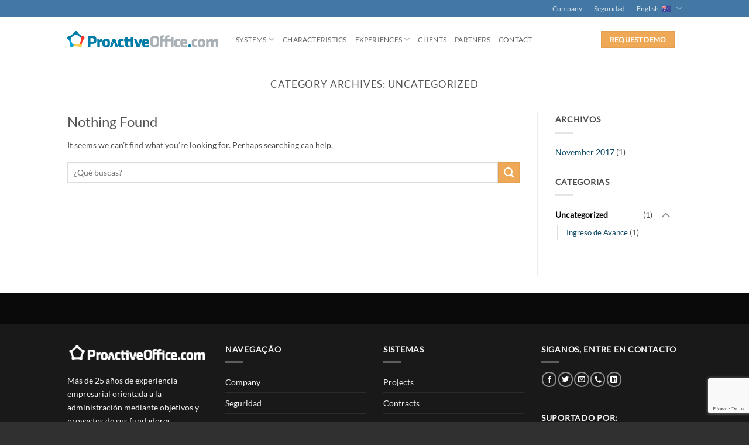

--- FILE ---
content_type: text/html; charset=UTF-8
request_url: https://proactiveoffice.com/pt-br/category/nao-categorizado/
body_size: 15714
content:
<!DOCTYPE html>
<html lang="pt-br" class="loading-site no-js">
<head>
	<meta charset="UTF-8" />
	<link rel="profile" href="https://gmpg.org/xfn/11" />
	<link rel="pingback" href="https://proactiveoffice.com/xmlrpc.php" />

	<script>(function(html){html.className = html.className.replace(/\bno-js\b/,'js')})(document.documentElement);</script>
<meta name='robots' content='index, follow, max-image-preview:large, max-snippet:-1, max-video-preview:-1' />
	<style>img:is([sizes="auto" i], [sizes^="auto," i]) { contain-intrinsic-size: 3000px 1500px }</style>
	<link rel="alternate" hreflang="en" href="https://proactiveoffice.com/en/category/uncategorized/" />
<link rel="alternate" hreflang="pt-br" href="https://proactiveoffice.com/pt-br/category/nao-categorizado/" />
<link rel="alternate" hreflang="es" href="https://proactiveoffice.com/category/sin-categoria/" />
<meta name="viewport" content="width=device-width, initial-scale=1" />
	<!-- This site is optimized with the Yoast SEO plugin v26.7 - https://yoast.com/wordpress/plugins/seo/ -->
	<title>Não categorizado Archives - ProactiveOffice.com</title>
	<link rel="canonical" href="https://proactiveoffice.com/pt-br/category/nao-categorizado/" />
	<meta property="og:locale" content="pt_BR" />
	<meta property="og:type" content="article" />
	<meta property="og:title" content="Não categorizado Archives - ProactiveOffice.com" />
	<meta property="og:url" content="https://proactiveoffice.com/pt-br/category/nao-categorizado/" />
	<meta property="og:site_name" content="ProactiveOffice.com" />
	<meta name="twitter:card" content="summary_large_image" />
	<script type="application/ld+json" class="yoast-schema-graph">{"@context":"https://schema.org","@graph":[{"@type":"CollectionPage","@id":"https://proactiveoffice.com/pt-br/category/nao-categorizado/","url":"https://proactiveoffice.com/pt-br/category/nao-categorizado/","name":"Não categorizado Archives - ProactiveOffice.com","isPartOf":{"@id":"https://proactiveoffice.com/#website"},"primaryImageOfPage":{"@id":"https://proactiveoffice.com/pt-br/category/nao-categorizado/#primaryimage"},"image":{"@id":"https://proactiveoffice.com/pt-br/category/nao-categorizado/#primaryimage"},"thumbnailUrl":"https://proactiveoffice.com/wp-content/uploads/2018/05/project-lifecycle-1.png","breadcrumb":{"@id":"https://proactiveoffice.com/pt-br/category/nao-categorizado/#breadcrumb"},"inLanguage":"pt-BR"},{"@type":"ImageObject","inLanguage":"pt-BR","@id":"https://proactiveoffice.com/pt-br/category/nao-categorizado/#primaryimage","url":"https://proactiveoffice.com/wp-content/uploads/2018/05/project-lifecycle-1.png","contentUrl":"https://proactiveoffice.com/wp-content/uploads/2018/05/project-lifecycle-1.png","width":850,"height":425},{"@type":"BreadcrumbList","@id":"https://proactiveoffice.com/pt-br/category/nao-categorizado/#breadcrumb","itemListElement":[{"@type":"ListItem","position":1,"name":"Home","item":"https://proactiveoffice.com/pt-br/"},{"@type":"ListItem","position":2,"name":"Não categorizado"}]},{"@type":"WebSite","@id":"https://proactiveoffice.com/#website","url":"https://proactiveoffice.com/","name":"ProactiveOffice.com","description":"El más simple y adaptable software de gestión de proyectos on-line, que provee eficiencia y proactividad a iniciativas, proyectos y contratos.","potentialAction":[{"@type":"SearchAction","target":{"@type":"EntryPoint","urlTemplate":"https://proactiveoffice.com/?s={search_term_string}"},"query-input":{"@type":"PropertyValueSpecification","valueRequired":true,"valueName":"search_term_string"}}],"inLanguage":"pt-BR"}]}</script>
	<!-- / Yoast SEO plugin. -->


<link rel='prefetch' href='https://proactiveoffice.com/wp-content/themes/flatsome/assets/js/flatsome.js?ver=e2eddd6c228105dac048' />
<link rel='prefetch' href='https://proactiveoffice.com/wp-content/themes/flatsome/assets/js/chunk.slider.js?ver=3.20.4' />
<link rel='prefetch' href='https://proactiveoffice.com/wp-content/themes/flatsome/assets/js/chunk.popups.js?ver=3.20.4' />
<link rel='prefetch' href='https://proactiveoffice.com/wp-content/themes/flatsome/assets/js/chunk.tooltips.js?ver=3.20.4' />
<link rel="alternate" type="application/rss+xml" title="Feed para ProactiveOffice.com &raquo;" href="https://proactiveoffice.com/pt-br/feed/" />
<link rel="alternate" type="application/rss+xml" title="Feed de comentários para ProactiveOffice.com &raquo;" href="https://proactiveoffice.com/pt-br/comments/feed/" />
<link rel="alternate" type="application/rss+xml" title="Feed de categoria para ProactiveOffice.com &raquo; Não categorizado" href="https://proactiveoffice.com/pt-br/category/nao-categorizado/feed/" />
<script type="text/javascript">
/* <![CDATA[ */
window._wpemojiSettings = {"baseUrl":"https:\/\/s.w.org\/images\/core\/emoji\/16.0.1\/72x72\/","ext":".png","svgUrl":"https:\/\/s.w.org\/images\/core\/emoji\/16.0.1\/svg\/","svgExt":".svg","source":{"concatemoji":"https:\/\/proactiveoffice.com\/wp-includes\/js\/wp-emoji-release.min.js?ver=3b6bd5d684763552dad29715fc56f138"}};
/*! This file is auto-generated */
!function(s,n){var o,i,e;function c(e){try{var t={supportTests:e,timestamp:(new Date).valueOf()};sessionStorage.setItem(o,JSON.stringify(t))}catch(e){}}function p(e,t,n){e.clearRect(0,0,e.canvas.width,e.canvas.height),e.fillText(t,0,0);var t=new Uint32Array(e.getImageData(0,0,e.canvas.width,e.canvas.height).data),a=(e.clearRect(0,0,e.canvas.width,e.canvas.height),e.fillText(n,0,0),new Uint32Array(e.getImageData(0,0,e.canvas.width,e.canvas.height).data));return t.every(function(e,t){return e===a[t]})}function u(e,t){e.clearRect(0,0,e.canvas.width,e.canvas.height),e.fillText(t,0,0);for(var n=e.getImageData(16,16,1,1),a=0;a<n.data.length;a++)if(0!==n.data[a])return!1;return!0}function f(e,t,n,a){switch(t){case"flag":return n(e,"\ud83c\udff3\ufe0f\u200d\u26a7\ufe0f","\ud83c\udff3\ufe0f\u200b\u26a7\ufe0f")?!1:!n(e,"\ud83c\udde8\ud83c\uddf6","\ud83c\udde8\u200b\ud83c\uddf6")&&!n(e,"\ud83c\udff4\udb40\udc67\udb40\udc62\udb40\udc65\udb40\udc6e\udb40\udc67\udb40\udc7f","\ud83c\udff4\u200b\udb40\udc67\u200b\udb40\udc62\u200b\udb40\udc65\u200b\udb40\udc6e\u200b\udb40\udc67\u200b\udb40\udc7f");case"emoji":return!a(e,"\ud83e\udedf")}return!1}function g(e,t,n,a){var r="undefined"!=typeof WorkerGlobalScope&&self instanceof WorkerGlobalScope?new OffscreenCanvas(300,150):s.createElement("canvas"),o=r.getContext("2d",{willReadFrequently:!0}),i=(o.textBaseline="top",o.font="600 32px Arial",{});return e.forEach(function(e){i[e]=t(o,e,n,a)}),i}function t(e){var t=s.createElement("script");t.src=e,t.defer=!0,s.head.appendChild(t)}"undefined"!=typeof Promise&&(o="wpEmojiSettingsSupports",i=["flag","emoji"],n.supports={everything:!0,everythingExceptFlag:!0},e=new Promise(function(e){s.addEventListener("DOMContentLoaded",e,{once:!0})}),new Promise(function(t){var n=function(){try{var e=JSON.parse(sessionStorage.getItem(o));if("object"==typeof e&&"number"==typeof e.timestamp&&(new Date).valueOf()<e.timestamp+604800&&"object"==typeof e.supportTests)return e.supportTests}catch(e){}return null}();if(!n){if("undefined"!=typeof Worker&&"undefined"!=typeof OffscreenCanvas&&"undefined"!=typeof URL&&URL.createObjectURL&&"undefined"!=typeof Blob)try{var e="postMessage("+g.toString()+"("+[JSON.stringify(i),f.toString(),p.toString(),u.toString()].join(",")+"));",a=new Blob([e],{type:"text/javascript"}),r=new Worker(URL.createObjectURL(a),{name:"wpTestEmojiSupports"});return void(r.onmessage=function(e){c(n=e.data),r.terminate(),t(n)})}catch(e){}c(n=g(i,f,p,u))}t(n)}).then(function(e){for(var t in e)n.supports[t]=e[t],n.supports.everything=n.supports.everything&&n.supports[t],"flag"!==t&&(n.supports.everythingExceptFlag=n.supports.everythingExceptFlag&&n.supports[t]);n.supports.everythingExceptFlag=n.supports.everythingExceptFlag&&!n.supports.flag,n.DOMReady=!1,n.readyCallback=function(){n.DOMReady=!0}}).then(function(){return e}).then(function(){var e;n.supports.everything||(n.readyCallback(),(e=n.source||{}).concatemoji?t(e.concatemoji):e.wpemoji&&e.twemoji&&(t(e.twemoji),t(e.wpemoji)))}))}((window,document),window._wpemojiSettings);
/* ]]> */
</script>

<style id='wp-emoji-styles-inline-css' type='text/css'>

	img.wp-smiley, img.emoji {
		display: inline !important;
		border: none !important;
		box-shadow: none !important;
		height: 1em !important;
		width: 1em !important;
		margin: 0 0.07em !important;
		vertical-align: -0.1em !important;
		background: none !important;
		padding: 0 !important;
	}
</style>
<style id='wp-block-library-inline-css' type='text/css'>
:root{--wp-admin-theme-color:#007cba;--wp-admin-theme-color--rgb:0,124,186;--wp-admin-theme-color-darker-10:#006ba1;--wp-admin-theme-color-darker-10--rgb:0,107,161;--wp-admin-theme-color-darker-20:#005a87;--wp-admin-theme-color-darker-20--rgb:0,90,135;--wp-admin-border-width-focus:2px;--wp-block-synced-color:#7a00df;--wp-block-synced-color--rgb:122,0,223;--wp-bound-block-color:var(--wp-block-synced-color)}@media (min-resolution:192dpi){:root{--wp-admin-border-width-focus:1.5px}}.wp-element-button{cursor:pointer}:root{--wp--preset--font-size--normal:16px;--wp--preset--font-size--huge:42px}:root .has-very-light-gray-background-color{background-color:#eee}:root .has-very-dark-gray-background-color{background-color:#313131}:root .has-very-light-gray-color{color:#eee}:root .has-very-dark-gray-color{color:#313131}:root .has-vivid-green-cyan-to-vivid-cyan-blue-gradient-background{background:linear-gradient(135deg,#00d084,#0693e3)}:root .has-purple-crush-gradient-background{background:linear-gradient(135deg,#34e2e4,#4721fb 50%,#ab1dfe)}:root .has-hazy-dawn-gradient-background{background:linear-gradient(135deg,#faaca8,#dad0ec)}:root .has-subdued-olive-gradient-background{background:linear-gradient(135deg,#fafae1,#67a671)}:root .has-atomic-cream-gradient-background{background:linear-gradient(135deg,#fdd79a,#004a59)}:root .has-nightshade-gradient-background{background:linear-gradient(135deg,#330968,#31cdcf)}:root .has-midnight-gradient-background{background:linear-gradient(135deg,#020381,#2874fc)}.has-regular-font-size{font-size:1em}.has-larger-font-size{font-size:2.625em}.has-normal-font-size{font-size:var(--wp--preset--font-size--normal)}.has-huge-font-size{font-size:var(--wp--preset--font-size--huge)}.has-text-align-center{text-align:center}.has-text-align-left{text-align:left}.has-text-align-right{text-align:right}#end-resizable-editor-section{display:none}.aligncenter{clear:both}.items-justified-left{justify-content:flex-start}.items-justified-center{justify-content:center}.items-justified-right{justify-content:flex-end}.items-justified-space-between{justify-content:space-between}.screen-reader-text{border:0;clip-path:inset(50%);height:1px;margin:-1px;overflow:hidden;padding:0;position:absolute;width:1px;word-wrap:normal!important}.screen-reader-text:focus{background-color:#ddd;clip-path:none;color:#444;display:block;font-size:1em;height:auto;left:5px;line-height:normal;padding:15px 23px 14px;text-decoration:none;top:5px;width:auto;z-index:100000}html :where(.has-border-color){border-style:solid}html :where([style*=border-top-color]){border-top-style:solid}html :where([style*=border-right-color]){border-right-style:solid}html :where([style*=border-bottom-color]){border-bottom-style:solid}html :where([style*=border-left-color]){border-left-style:solid}html :where([style*=border-width]){border-style:solid}html :where([style*=border-top-width]){border-top-style:solid}html :where([style*=border-right-width]){border-right-style:solid}html :where([style*=border-bottom-width]){border-bottom-style:solid}html :where([style*=border-left-width]){border-left-style:solid}html :where(img[class*=wp-image-]){height:auto;max-width:100%}:where(figure){margin:0 0 1em}html :where(.is-position-sticky){--wp-admin--admin-bar--position-offset:var(--wp-admin--admin-bar--height,0px)}@media screen and (max-width:600px){html :where(.is-position-sticky){--wp-admin--admin-bar--position-offset:0px}}
</style>
<link rel='stylesheet' id='contact-form-7-css' href='https://proactiveoffice.com/wp-content/plugins/contact-form-7/includes/css/styles.css?ver=6.1.4' type='text/css' media='all' />
<link rel='stylesheet' id='rs-plugin-settings-css' href='https://proactiveoffice.com/wp-content/plugins/revslider/public/assets/css/settings.css?ver=5.4.5.1' type='text/css' media='all' />
<style id='rs-plugin-settings-inline-css' type='text/css'>
#rs-demo-id {}
</style>
<link rel='stylesheet' id='wpml-legacy-horizontal-list-0-css' href='https://proactiveoffice.com/wp-content/plugins/46795_WPML_v3.7.1/templates/language-switchers/legacy-list-horizontal/style.css?ver=1' type='text/css' media='all' />
<link rel='stylesheet' id='flatsome-main-css' href='https://proactiveoffice.com/wp-content/themes/flatsome/assets/css/flatsome.css?ver=3.20.4' type='text/css' media='all' />
<style id='flatsome-main-inline-css' type='text/css'>
@font-face {
				font-family: "fl-icons";
				font-display: block;
				src: url(https://proactiveoffice.com/wp-content/themes/flatsome/assets/css/icons/fl-icons.eot?v=3.20.4);
				src:
					url(https://proactiveoffice.com/wp-content/themes/flatsome/assets/css/icons/fl-icons.eot#iefix?v=3.20.4) format("embedded-opentype"),
					url(https://proactiveoffice.com/wp-content/themes/flatsome/assets/css/icons/fl-icons.woff2?v=3.20.4) format("woff2"),
					url(https://proactiveoffice.com/wp-content/themes/flatsome/assets/css/icons/fl-icons.ttf?v=3.20.4) format("truetype"),
					url(https://proactiveoffice.com/wp-content/themes/flatsome/assets/css/icons/fl-icons.woff?v=3.20.4) format("woff"),
					url(https://proactiveoffice.com/wp-content/themes/flatsome/assets/css/icons/fl-icons.svg?v=3.20.4#fl-icons) format("svg");
			}
</style>
<link rel='stylesheet' id='flatsome-style-css' href='https://proactiveoffice.com/wp-content/themes/flatsome/style.css?ver=3.20.4' type='text/css' media='all' />
<script type="text/javascript" src="https://proactiveoffice.com/wp-includes/js/jquery/jquery.min.js?ver=3.7.1" id="jquery-core-js"></script>
<script type="text/javascript" src="https://proactiveoffice.com/wp-includes/js/jquery/jquery-migrate.min.js?ver=3.4.1" id="jquery-migrate-js"></script>
<script type="text/javascript" src="https://proactiveoffice.com/wp-content/plugins/revslider/public/assets/js/jquery.themepunch.tools.min.js?ver=5.4.5.1" id="tp-tools-js"></script>
<script type="text/javascript" src="https://proactiveoffice.com/wp-content/plugins/revslider/public/assets/js/jquery.themepunch.revolution.min.js?ver=5.4.5.1" id="revmin-js"></script>
<script type="text/javascript" src="https://proactiveoffice.com/wp-content/plugins/46795_WPML_v3.7.1/res/js/jquery.cookie.js?ver=3.7.1" id="jquery.cookie-js"></script>
<script type="text/javascript" id="wpml-cookie-js-extra">
/* <![CDATA[ */
var wpml_cookies = {"_icl_current_language":{"value":"pt-br","expires":1,"path":"\/"}};
var wpml_cookies = {"_icl_current_language":{"value":"pt-br","expires":1,"path":"\/"}};
/* ]]> */
</script>
<script type="text/javascript" src="https://proactiveoffice.com/wp-content/plugins/46795_WPML_v3.7.1/res/js/cookies/language-cookie.js?ver=3b6bd5d684763552dad29715fc56f138" id="wpml-cookie-js"></script>
<script type="text/javascript" id="wpml-browser-redirect-js-extra">
/* <![CDATA[ */
var wpml_browser_redirect_params = {"pageLanguage":"pt-br","languageUrls":{"en_US":"https:\/\/proactiveoffice.com\/en\/category\/uncategorized\/","en":"https:\/\/proactiveoffice.com\/en\/category\/uncategorized\/","US":"https:\/\/proactiveoffice.com\/en\/category\/uncategorized\/","pt_BR":"https:\/\/proactiveoffice.com\/pt-br\/category\/nao-categorizado\/","pt":"https:\/\/proactiveoffice.com\/pt-br\/category\/nao-categorizado\/","BR":"https:\/\/proactiveoffice.com\/pt-br\/category\/nao-categorizado\/","pt-br":"https:\/\/proactiveoffice.com\/pt-br\/category\/nao-categorizado\/","es_ES":"https:\/\/proactiveoffice.com\/category\/sin-categoria\/","es":"https:\/\/proactiveoffice.com\/category\/sin-categoria\/","ES":"https:\/\/proactiveoffice.com\/category\/sin-categoria\/"},"cookie":{"name":"_icl_visitor_lang_js","domain":"proactiveoffice.com","path":"\/","expiration":24}};
/* ]]> */
</script>
<script type="text/javascript" src="https://proactiveoffice.com/wp-content/plugins/46795_WPML_v3.7.1/res/js/browser-redirect.js?ver=3.7.1" id="wpml-browser-redirect-js"></script>
<link rel="https://api.w.org/" href="https://proactiveoffice.com/pt-br/wp-json/" /><link rel="alternate" title="JSON" type="application/json" href="https://proactiveoffice.com/pt-br/wp-json/wp/v2/categories/4" /><link rel="EditURI" type="application/rsd+xml" title="RSD" href="https://proactiveoffice.com/xmlrpc.php?rsd" />

<meta name="generator" content="WPML ver:3.7.1 stt:1,43,2;" />
<meta name="generator" content="Powered by Slider Revolution 5.4.5.1 - responsive, Mobile-Friendly Slider Plugin for WordPress with comfortable drag and drop interface." />
<link rel="icon" href="https://proactiveoffice.com/wp-content/uploads/2017/11/cropped-po-icon-1-32x32.png" sizes="32x32" />
<link rel="icon" href="https://proactiveoffice.com/wp-content/uploads/2017/11/cropped-po-icon-1-192x192.png" sizes="192x192" />
<link rel="apple-touch-icon" href="https://proactiveoffice.com/wp-content/uploads/2017/11/cropped-po-icon-1-180x180.png" />
<meta name="msapplication-TileImage" content="https://proactiveoffice.com/wp-content/uploads/2017/11/cropped-po-icon-1-270x270.png" />
<script type="text/javascript">function setREVStartSize(e){
				try{ var i=jQuery(window).width(),t=9999,r=0,n=0,l=0,f=0,s=0,h=0;					
					if(e.responsiveLevels&&(jQuery.each(e.responsiveLevels,function(e,f){f>i&&(t=r=f,l=e),i>f&&f>r&&(r=f,n=e)}),t>r&&(l=n)),f=e.gridheight[l]||e.gridheight[0]||e.gridheight,s=e.gridwidth[l]||e.gridwidth[0]||e.gridwidth,h=i/s,h=h>1?1:h,f=Math.round(h*f),"fullscreen"==e.sliderLayout){var u=(e.c.width(),jQuery(window).height());if(void 0!=e.fullScreenOffsetContainer){var c=e.fullScreenOffsetContainer.split(",");if (c) jQuery.each(c,function(e,i){u=jQuery(i).length>0?u-jQuery(i).outerHeight(!0):u}),e.fullScreenOffset.split("%").length>1&&void 0!=e.fullScreenOffset&&e.fullScreenOffset.length>0?u-=jQuery(window).height()*parseInt(e.fullScreenOffset,0)/100:void 0!=e.fullScreenOffset&&e.fullScreenOffset.length>0&&(u-=parseInt(e.fullScreenOffset,0))}f=u}else void 0!=e.minHeight&&f<e.minHeight&&(f=e.minHeight);e.c.closest(".rev_slider_wrapper").css({height:f})					
				}catch(d){console.log("Failure at Presize of Slider:"+d)}
			};</script>
<style id="custom-css" type="text/css">:root {--primary-color: #0A4561;--fs-color-primary: #0A4561;--fs-color-secondary: #EFA856;--fs-color-success: #627D47;--fs-color-alert: #b20000;--fs-color-base: #4a4a4a;--fs-experimental-link-color: #0A4561;--fs-experimental-link-color-hover: #111;}.tooltipster-base {--tooltip-color: #fff;--tooltip-bg-color: #000;}.off-canvas-right .mfp-content, .off-canvas-left .mfp-content {--drawer-width: 300px;}.header-main{height: 76px}#logo img{max-height: 76px}#logo{width:258px;}.header-top{min-height: 20px}.transparent .header-main{height: 265px}.transparent #logo img{max-height: 265px}.has-transparent + .page-title:first-of-type,.has-transparent + #main > .page-title,.has-transparent + #main > div > .page-title,.has-transparent + #main .page-header-wrapper:first-of-type .page-title{padding-top: 295px;}.header.show-on-scroll,.stuck .header-main{height:70px!important}.stuck #logo img{max-height: 70px!important}.search-form{ width: 100%;}.header-bottom {background-color: #f1f1f1}.header-main .nav > li > a{line-height: 16px }.header-wrapper:not(.stuck) .header-main .header-nav{margin-top: 1px }@media (max-width: 549px) {.header-main{height: 70px}#logo img{max-height: 70px}}.header-top{background-color:#4278A3!important;}body{font-size: 90%;}@media screen and (max-width: 549px){body{font-size: 100%;}}body{font-family: Lato, sans-serif;}body {font-weight: 400;font-style: normal;}.nav > li > a {font-family: Lato, sans-serif;}.mobile-sidebar-levels-2 .nav > li > ul > li > a {font-family: Lato, sans-serif;}.nav > li > a,.mobile-sidebar-levels-2 .nav > li > ul > li > a {font-weight: 400;font-style: normal;}h1,h2,h3,h4,h5,h6,.heading-font, .off-canvas-center .nav-sidebar.nav-vertical > li > a{font-family: Lato, sans-serif;}h1,h2,h3,h4,h5,h6,.heading-font,.banner h1,.banner h2 {font-weight: 400;font-style: normal;}.alt-font{font-family: Lato, sans-serif;}.alt-font {font-weight: 400!important;font-style: normal!important;}.footer-1{background-color: #0a0a0a}.footer-2{background-color: #191919}.absolute-footer, html{background-color: #303030}.nav-vertical-fly-out > li + li {border-top-width: 1px; border-top-style: solid;}.label-new.menu-item > a:after{content:"Novo";}.label-hot.menu-item > a:after{content:"Quente";}.label-sale.menu-item > a:after{content:"Promoção";}.label-popular.menu-item > a:after{content:"Popular";}</style><style id="kirki-inline-styles">/* latin-ext */
@font-face {
  font-family: 'Lato';
  font-style: normal;
  font-weight: 400;
  font-display: swap;
  src: url(https://proactiveoffice.com/wp-content/fonts/lato/S6uyw4BMUTPHjxAwXjeu.woff2) format('woff2');
  unicode-range: U+0100-02BA, U+02BD-02C5, U+02C7-02CC, U+02CE-02D7, U+02DD-02FF, U+0304, U+0308, U+0329, U+1D00-1DBF, U+1E00-1E9F, U+1EF2-1EFF, U+2020, U+20A0-20AB, U+20AD-20C0, U+2113, U+2C60-2C7F, U+A720-A7FF;
}
/* latin */
@font-face {
  font-family: 'Lato';
  font-style: normal;
  font-weight: 400;
  font-display: swap;
  src: url(https://proactiveoffice.com/wp-content/fonts/lato/S6uyw4BMUTPHjx4wXg.woff2) format('woff2');
  unicode-range: U+0000-00FF, U+0131, U+0152-0153, U+02BB-02BC, U+02C6, U+02DA, U+02DC, U+0304, U+0308, U+0329, U+2000-206F, U+20AC, U+2122, U+2191, U+2193, U+2212, U+2215, U+FEFF, U+FFFD;
}</style></head>

<body data-rsssl=1 class="archive category category-nao-categorizado category-4 wp-theme-flatsome lightbox nav-dropdown-has-arrow nav-dropdown-has-shadow nav-dropdown-has-border">


<a class="skip-link screen-reader-text" href="#main">Skip to content</a>

<div id="wrapper">

	
	<header id="header" class="header has-sticky sticky-jump">
		<div class="header-wrapper">
			<div id="top-bar" class="header-top hide-for-sticky nav-dark">
    <div class="flex-row container">
      <div class="flex-col hide-for-medium flex-left">
          <ul class="nav nav-left medium-nav-center nav-small  nav-divided">
                        </ul>
      </div>

      <div class="flex-col hide-for-medium flex-center">
          <ul class="nav nav-center nav-small  nav-divided">
                        </ul>
      </div>

      <div class="flex-col hide-for-medium flex-right">
         <ul class="nav top-bar-nav nav-right nav-small  nav-divided">
              <li id="menu-item-5437" class="menu-item menu-item-type-post_type menu-item-object-page menu-item-5437 menu-item-design-default"><a href="https://proactiveoffice.com/pt-br/companhia/" class="nav-top-link">Companhia</a></li>
<li id="menu-item-5438" class="menu-item menu-item-type-post_type menu-item-object-page menu-item-5438 menu-item-design-default"><a href="https://proactiveoffice.com/pt-br/seguranca/" class="nav-top-link">Segurança</a></li>
<li id="menu-item-5749" class="menu-item menu-item-type-post_type menu-item-object-page current_page_parent menu-item-5749 menu-item-design-default"><a href="https://proactiveoffice.com/pt-br/blog/" class="nav-top-link">Blog</a></li>
<li class="has-dropdown header-language-dropdown">
	<a href="#" class="header-language-dropdown__link nav-top-link" aria-expanded="false" aria-controls="ux-language-dropdown" aria-haspopup="menu">
		Português		<i class="image-icon" aria-hidden="true"><img src="https://proactiveoffice.com/wp-content/uploads/flags/phpR0WpgI" alt=""/></i>		<i class="icon-angle-down" aria-hidden="true"></i>	</a>
	<ul id="ux-language-dropdown" class="nav-dropdown nav-dropdown-default" role="menu">
		<li ><a href="https://proactiveoffice.com/en/category/uncategorized/" hreflang="en" role="menuitem"><i class="icon-image" aria-hidden="true"><img src="https://proactiveoffice.com/wp-content/uploads/flags/phpbneyJE" alt=""/></i> English</a></li><li class="active"><a href="https://proactiveoffice.com/pt-br/category/nao-categorizado/" hreflang="pt-br" role="menuitem"><i class="icon-image" aria-hidden="true"><img src="https://proactiveoffice.com/wp-content/uploads/flags/phpR0WpgI" alt=""/></i> Português</a></li><li ><a href="https://proactiveoffice.com/category/sin-categoria/" hreflang="es" role="menuitem"><i class="icon-image" aria-hidden="true"><img src="https://proactiveoffice.com/wp-content/uploads/flags/phpf8yiNL" alt=""/></i> Español</a></li>	</ul>
</li>
          </ul>
      </div>

            <div class="flex-col show-for-medium flex-grow">
          <ul class="nav nav-center nav-small mobile-nav  nav-divided">
              <li class="html custom html_topbar_left"><strong class="uppercase">la suite de gestión y control en linea que apoya el progreso humano</strong></li>          </ul>
      </div>
      
    </div>
</div>
<div id="masthead" class="header-main ">
      <div class="header-inner flex-row container logo-left medium-logo-center" role="navigation">

          <!-- Logo -->
          <div id="logo" class="flex-col logo">
            
<!-- Header logo -->
<a href="https://proactiveoffice.com/pt-br/" title="ProactiveOffice.com - El más simple y adaptable software de gestión de proyectos on-line, que provee eficiencia y proactividad a iniciativas, proyectos y contratos." rel="home">
		<img width="1020" height="114" src="https://proactiveoffice.com/wp-content/uploads/2017/09/po-logo-1024x114.png" class="header_logo header-logo" alt="ProactiveOffice.com"/><img  width="1020" height="114" src="https://proactiveoffice.com/wp-content/uploads/2017/09/po-logo-1024x114.png" class="header-logo-dark" alt="ProactiveOffice.com"/></a>
          </div>

          <!-- Mobile Left Elements -->
          <div class="flex-col show-for-medium flex-left">
            <ul class="mobile-nav nav nav-left ">
              <li class="nav-icon has-icon">
			<a href="#" class="is-small" data-open="#main-menu" data-pos="center" data-bg="main-menu-overlay" role="button" aria-label="Menu" aria-controls="main-menu" aria-expanded="false" aria-haspopup="dialog" data-flatsome-role-button>
			<i class="icon-menu" aria-hidden="true"></i>					</a>
	</li>
            </ul>
          </div>

          <!-- Left Elements -->
          <div class="flex-col hide-for-medium flex-left
            flex-grow">
            <ul class="header-nav header-nav-main nav nav-left  nav-line-bottom nav-uppercase" >
              <li id="menu-item-5411" class="menu-item menu-item-type-custom menu-item-object-custom menu-item-has-children menu-item-5411 menu-item-design-default has-dropdown"><a href="#" class="nav-top-link" aria-expanded="false" aria-haspopup="menu">Sistemas<i class="icon-angle-down" aria-hidden="true"></i></a>
<ul class="sub-menu nav-dropdown nav-dropdown-default">
	<li id="menu-item-5412" class="menu-item menu-item-type-post_type menu-item-object-page menu-item-5412"><a href="https://proactiveoffice.com/pt-br/proyectos/">Projetos</a></li>
	<li id="menu-item-5413" class="menu-item menu-item-type-post_type menu-item-object-page menu-item-5413"><a href="https://proactiveoffice.com/pt-br/contratos/">Contratos</a></li>
	<li id="menu-item-5414" class="menu-item menu-item-type-post_type menu-item-object-page menu-item-5414"><a href="https://proactiveoffice.com/pt-br/iniciativas/">Iniciativas</a></li>
</ul>
</li>
<li id="menu-item-5415" class="menu-item menu-item-type-post_type menu-item-object-page menu-item-5415 menu-item-design-default"><a href="https://proactiveoffice.com/pt-br/caracteristicas/" class="nav-top-link">Caracteristicas</a></li>
<li id="menu-item-5416" class="menu-item menu-item-type-custom menu-item-object-custom menu-item-has-children menu-item-5416 menu-item-design-default has-dropdown"><a href="https://proactiveoffice.com/experiencias/" class="nav-top-link" aria-expanded="false" aria-haspopup="menu">Experiências<i class="icon-angle-down" aria-hidden="true"></i></a>
<ul class="sub-menu nav-dropdown nav-dropdown-default">
	<li id="menu-item-5417" class="menu-item menu-item-type-post_type menu-item-object-page menu-item-5417"><a href="https://proactiveoffice.com/pt-br/experiencias/governo/">Governo</a></li>
	<li id="menu-item-5418" class="menu-item menu-item-type-post_type menu-item-object-page menu-item-5418"><a href="https://proactiveoffice.com/pt-br/experiencias/mineracao/">Mineração</a></li>
	<li id="menu-item-5419" class="menu-item menu-item-type-post_type menu-item-object-page menu-item-5419"><a href="https://proactiveoffice.com/pt-br/experiencias/telecomunicacoes/">Telecomunicações</a></li>
	<li id="menu-item-5420" class="menu-item menu-item-type-post_type menu-item-object-page menu-item-5420"><a href="https://proactiveoffice.com/pt-br/experiencias/setor-da-saude/">Setor da Saúde</a></li>
	<li id="menu-item-5421" class="menu-item menu-item-type-post_type menu-item-object-page menu-item-5421"><a href="https://proactiveoffice.com/pt-br/experiencias/setor-inmobiliario/">Setor Inmobiliário</a></li>
	<li id="menu-item-5422" class="menu-item menu-item-type-post_type menu-item-object-page menu-item-5422"><a href="https://proactiveoffice.com/pt-br/experiencias/setor-financeiro/">Setor Financeiro</a></li>
	<li id="menu-item-5423" class="menu-item menu-item-type-post_type menu-item-object-page menu-item-5423"><a href="https://proactiveoffice.com/pt-br/experiencias/setor-educacao/">Setor Educação</a></li>
	<li id="menu-item-5424" class="menu-item menu-item-type-post_type menu-item-object-page menu-item-5424"><a href="https://proactiveoffice.com/pt-br/experiencias/bio-tecnologia/">Bio-Tecnologia</a></li>
	<li id="menu-item-5425" class="menu-item menu-item-type-post_type menu-item-object-page menu-item-5425"><a href="https://proactiveoffice.com/pt-br/experiencias/comercios-y-retail/">Comercios y Retail</a></li>
	<li id="menu-item-5426" class="menu-item menu-item-type-post_type menu-item-object-page menu-item-5426"><a href="https://proactiveoffice.com/pt-br/experiencias/consultoras/">Consultoras</a></li>
	<li id="menu-item-5427" class="menu-item menu-item-type-post_type menu-item-object-page menu-item-5427"><a href="https://proactiveoffice.com/pt-br/experiencias/engenharia/">Engenharia</a></li>
	<li id="menu-item-5428" class="menu-item menu-item-type-post_type menu-item-object-page menu-item-5428"><a href="https://proactiveoffice.com/pt-br/experiencias/tecnologias-da-informacao/">Tecnologias da Informação</a></li>
	<li id="menu-item-5429" class="menu-item menu-item-type-post_type menu-item-object-page menu-item-5429"><a href="https://proactiveoffice.com/pt-br/experiencias/fundacoes-e-ong/">Fundações e ONG</a></li>
	<li id="menu-item-5430" class="menu-item menu-item-type-post_type menu-item-object-page menu-item-5430"><a href="https://proactiveoffice.com/pt-br/experiencias/setor-automotivo/">Setor Automotivo</a></li>
	<li id="menu-item-5431" class="menu-item menu-item-type-post_type menu-item-object-page menu-item-5431"><a href="https://proactiveoffice.com/pt-br/experiencias/setor-construcao/">Setor Construção</a></li>
	<li id="menu-item-5432" class="menu-item menu-item-type-post_type menu-item-object-page menu-item-5432"><a href="https://proactiveoffice.com/pt-br/experiencias/setor-da-energia/">Setor da Energia</a></li>
	<li id="menu-item-5433" class="menu-item menu-item-type-post_type menu-item-object-page menu-item-5433"><a href="https://proactiveoffice.com/pt-br/experiencias/setor-transporte/">Setor Transporte</a></li>
</ul>
</li>
<li id="menu-item-5434" class="menu-item menu-item-type-post_type menu-item-object-page menu-item-5434 menu-item-design-default"><a href="https://proactiveoffice.com/pt-br/clientes/" class="nav-top-link">Clientes</a></li>
<li id="menu-item-5435" class="menu-item menu-item-type-post_type menu-item-object-page menu-item-5435 menu-item-design-default"><a href="https://proactiveoffice.com/pt-br/parceiros/" class="nav-top-link">Parceiros</a></li>
<li id="menu-item-5436" class="menu-item menu-item-type-post_type menu-item-object-page menu-item-5436 menu-item-design-default"><a href="https://proactiveoffice.com/pt-br/contato/" class="nav-top-link">Contato</a></li>
            </ul>
          </div>

          <!-- Right Elements -->
          <div class="flex-col hide-for-medium flex-right">
            <ul class="header-nav header-nav-main nav nav-right  nav-line-bottom nav-uppercase">
              <li class="header-block"><div class="header-block-block-1"><a href="https://www.proactiveoffice.com/solicitud/demo.html" class="button secondary is-secondary is-small demo-button" >
		<span>DEMO AQUI</span>
	</a>
</div></li>            </ul>
          </div>

          <!-- Mobile Right Elements -->
          <div class="flex-col show-for-medium flex-right">
            <ul class="mobile-nav nav nav-right ">
              <li class="header-search header-search-dropdown has-icon has-dropdown menu-item-has-children">
		<a href="#" aria-label="Search" aria-haspopup="true" aria-expanded="false" aria-controls="ux-search-dropdown" class="nav-top-link is-small"><i class="icon-search" aria-hidden="true"></i></a>
		<ul id="ux-search-dropdown" class="nav-dropdown nav-dropdown-default">
	 	<li class="header-search-form search-form html relative has-icon">
	<div class="header-search-form-wrapper">
		<div class="searchform-wrapper ux-search-box relative is-normal"><form method="get" class="searchform" action="https://proactiveoffice.com/pt-br/" role="search">
		<div class="flex-row relative">
			<div class="flex-col flex-grow">
	   	   <input type="search" class="search-field mb-0" name="s" value="" id="s" placeholder="¿Qué buscas?" />
			</div>
			<div class="flex-col">
				<button type="submit" class="ux-search-submit submit-button secondary button icon mb-0" aria-label="Enviar">
					<i class="icon-search" aria-hidden="true"></i>				</button>
			</div>
		</div>
    <div class="live-search-results text-left z-top"></div>
</form>
</div>	</div>
</li>
	</ul>
</li>
            </ul>
          </div>

      </div>

      </div>

<div class="header-bg-container fill"><div class="header-bg-image fill"></div><div class="header-bg-color fill"></div></div>		</div>
	</header>

	
	<main id="main" class="">

<div id="content" class="blog-wrapper blog-archive page-wrapper">
		<header class="archive-page-header">
	<div class="row">
	<div class="large-12 text-center col">
	<h1 class="page-title is-large uppercase">
		Arquivos de Categoria: <span>Não categorizado</span>	</h1>
		</div>
	</div>
</header>


<div class="row row-large row-divided ">

	<div class="large-9 col">
			<div id="post-list">
		
		
  
    <div class="row large-columns-1 medium-columns- small-columns-1 has-shadow row-box-shadow-1 row-box-shadow-2-hover" >
  <div class="col post-item" >
			<div class="col-inner">
				<div class="box box-vertical box-text-bottom box-blog-post has-hover">
            					<div class="box-image" style="width:40%;">
  						<div class="image-cover" style="padding-top:56%;">
							<a href="https://proactiveoffice.com/pt-br/ciclo-de-vida-de-los-proyectos/" class="plain" aria-label="O Ciclo de Vida dos Projetos">
								<img width="300" height="150" src="data:image/svg+xml,%3Csvg%20viewBox%3D%220%200%20300%20150%22%20xmlns%3D%22http%3A%2F%2Fwww.w3.org%2F2000%2Fsvg%22%3E%3C%2Fsvg%3E" data-src="https://proactiveoffice.com/wp-content/uploads/2018/05/project-lifecycle-1-300x150.png" class="lazy-load attachment-medium size-medium wp-post-image" alt="" decoding="async" srcset="" data-srcset="https://proactiveoffice.com/wp-content/uploads/2018/05/project-lifecycle-1-300x150.png 300w, https://proactiveoffice.com/wp-content/uploads/2018/05/project-lifecycle-1-768x384.png 768w, https://proactiveoffice.com/wp-content/uploads/2018/05/project-lifecycle-1.png 850w" sizes="auto, (max-width: 300px) 100vw, 300px" />							</a>
  							  							  						</div>
  						  					</div>
          					<div class="box-text text-center" >
					<div class="box-text-inner blog-post-inner">

					
										<h5 class="post-title is-large ">
						<a href="https://proactiveoffice.com/pt-br/ciclo-de-vida-de-los-proyectos/" class="plain">O Ciclo de Vida dos Projetos</a>
					</h5>
										<div class="is-divider"></div>
										<p class="from_the_blog_excerpt ">
						Os projetos e gerenciamento de projetos são realizados em um ambiente mais amplo do que [...]					</p>
					                    
					
					
					</div>
					</div>
																<div class="badge absolute top post-date badge-outline">
							<div class="badge-inner">
								<span class="post-date-day">29</span><br>
								<span class="post-date-month is-xsmall">maio</span>
							</div>
						</div>
									</div>
			</div>
		</div></div>
			</div>
	</div>
	<div class="post-sidebar large-3 col">
				<div id="secondary" class="widget-area " role="complementary">
		<aside id="archives-2" class="widget widget_archive"><span class="widget-title "><span>Archivos</span></span><div class="is-divider small"></div>
			<ul>
					<li><a href='https://proactiveoffice.com/pt-br/2018/05/'>maio 2018</a>&nbsp;(5)</li>
			</ul>

			</aside><aside id="categories-2" class="widget widget_categories"><span class="widget-title "><span>Categorias</span></span><div class="is-divider small"></div>
			<ul>
					<li class="cat-item cat-item-79"><a href="https://proactiveoffice.com/pt-br/category/empresa-pt-br/">Empresa</a> (1)
</li>
	<li class="cat-item cat-item-4 current-cat"><a aria-current="page" href="https://proactiveoffice.com/pt-br/category/nao-categorizado/">Não categorizado</a> (2)
</li>
	<li class="cat-item cat-item-80"><a href="https://proactiveoffice.com/pt-br/category/rrhh-pt-br/">RRHH</a> (2)
</li>
	<li class="cat-item cat-item-83"><a href="https://proactiveoffice.com/pt-br/category/tecnico-pt-br/">Técnico</a> (1)
</li>
			</ul>

			</aside></div>
			</div>
</div>

</div>


</main>

<footer id="footer" class="footer-wrapper">

	
<!-- FOOTER 1 -->
<div class="footer-widgets footer footer-1">
		<div class="row dark large-columns-4 mb-0">
	   		<div id="text-7" class="col pb-0 widget widget_text">			<div class="textwidget"></div>
		</div><div id="text-8" class="col pb-0 widget widget_text">			<div class="textwidget"></div>
		</div>		</div>
</div>

<!-- FOOTER 2 -->
<div class="footer-widgets footer footer-2 dark">
		<div class="row dark large-columns-4 mb-0">
	   		<div id="text-3" class="col pb-0 widget widget_text">			<div class="textwidget"><p><img decoding="async" src="/wp-content/uploads/2017/11/logo-po-white.png" /></p>
<p>Más de 25 años de experiencia empresarial orientada a la administración mediante objetivos y proyectos de sus fundadores, concretada en esta plataforma de “Software como Servicio”.</p>
</div>
		</div><div id="nav_menu-6" class="col pb-0 widget widget_nav_menu"><span class="widget-title">Navegação</span><div class="is-divider small"></div><div class="menu-menu-apoyo-portugues-brasil-container"><ul id="menu-menu-apoyo-portugues-brasil" class="menu"><li id="menu-item-5449" class="menu-item menu-item-type-post_type menu-item-object-page menu-item-5449"><a href="https://proactiveoffice.com/pt-br/companhia/">Companhia</a></li>
<li id="menu-item-5450" class="menu-item menu-item-type-post_type menu-item-object-page menu-item-5450"><a href="https://proactiveoffice.com/pt-br/seguranca/">Segurança</a></li>
<li id="menu-item-5451" class="menu-item menu-item-type-post_type menu-item-object-page menu-item-5451"><a href="https://proactiveoffice.com/pt-br/contato/">Contato</a></li>
<li class="menu-item menu-item-type-post_type menu-item-object-page current_page_parent menu-item-5749"><a href="https://proactiveoffice.com/pt-br/blog/">Blog</a></li>
<li id="menu-item-5751" class="menu-item menu-item-type-post_type menu-item-object-page menu-item-5751"><a href="https://proactiveoffice.com/pt-br/politica-de-privacidade/">Política de Privacidade</a></li>
</ul></div></div><div id="nav_menu-5" class="col pb-0 widget widget_nav_menu"><span class="widget-title">Sistemas</span><div class="is-divider small"></div><div class="menu-sistemas-portugues-brasil-container"><ul id="menu-sistemas-portugues-brasil" class="menu"><li id="menu-item-5439" class="menu-item menu-item-type-post_type menu-item-object-page menu-item-5439"><a href="https://proactiveoffice.com/pt-br/proyectos/">Projetos</a></li>
<li id="menu-item-5440" class="menu-item menu-item-type-post_type menu-item-object-page menu-item-5440"><a href="https://proactiveoffice.com/pt-br/contratos/">Contratos</a></li>
<li id="menu-item-5441" class="menu-item menu-item-type-post_type menu-item-object-page menu-item-5441"><a href="https://proactiveoffice.com/pt-br/iniciativas/">Iniciativas</a></li>
</ul></div></div><div id="text-5" class="col pb-0 widget widget_text"><span class="widget-title">Siganos, entre en contacto</span><div class="is-divider small"></div>			<div class="textwidget"><div class="social-icons follow-icons "><div class="social-icons follow-icons" ><a href="https://www.facebook.com/proactiveoffice" target="_blank" data-label="Facebook" class="icon button circle is-outline tooltip facebook" title="Follow on Facebook" aria-label="Follow on Facebook" rel="noopener nofollow"><i class="icon-facebook" aria-hidden="true"></i></a><a href="https://www.twitter.com/proactiveoffice" data-label="Twitter" target="_blank" class="icon button circle is-outline tooltip twitter" title="Follow on Twitter" aria-label="Follow on Twitter" rel="noopener nofollow"><i class="icon-twitter" aria-hidden="true"></i></a><a href="/cdn-cgi/l/email-protection#e78488899386849388a79795888684938e91828881818e8482c984888a" data-label="E-mail" target="_blank" class="icon button circle is-outline tooltip email" title="Envie-nos um email" aria-label="Envie-nos um email" rel="nofollow noopener"><i class="icon-envelop" aria-hidden="true"></i></a><a href="tel:+56222691518" data-label="Phone" target="_blank" class="icon button circle is-outline tooltip phone" title="Call us" aria-label="Call us" rel="nofollow noopener"><i class="icon-phone" aria-hidden="true"></i></a><a href="https://cl.linkedin.com/company/proactiveoffice.com" data-label="LinkedIn" target="_blank" class="icon button circle is-outline tooltip linkedin" title="Follow on LinkedIn" aria-label="Follow on LinkedIn" rel="noopener nofollow"><i class="icon-linkedin" aria-hidden="true"></i></a></div></div>
<hr />
<p><span class="widget-title">SUPORTADO POR:</span></p>
<div class="is-divider small"></div>
<p><img decoding="async" src="https://proactiveoffice.com/wp-content/uploads/2018/06/endeavor_logo-300x60.jpg" width="120px" /> <img decoding="async" style="margin: 20px 0 0 10px;" src="https://proactiveoffice.com/wp-content/uploads/2018/06/1268691469innovachile.jpg" width="100px" /></p>
</div>
		</div>		</div>
</div>



<div class="absolute-footer dark medium-text-center small-text-center">
  <div class="container clearfix">

          <div class="footer-secondary pull-right">
                  <div class="footer-text inline-block small-block">
            <a href="https://itunes.apple.com/es/app/proactiveoffice-enterprise/id961270285?l=en&mt=8" target="_blank"><img width="130" src="https://proactiveoffice.com/wp-content/uploads/2017/11/Disponible-en-el-app-store.png" /></a>          </div>
                      </div>
    
    <div class="footer-primary pull-left">
              <div class="menu-menu-apoyo-portugues-brasil-container"><ul id="menu-menu-apoyo-portugues-brasil-1" class="links footer-nav uppercase"><li class="menu-item menu-item-type-post_type menu-item-object-page menu-item-5449"><a href="https://proactiveoffice.com/pt-br/companhia/">Companhia</a></li>
<li class="menu-item menu-item-type-post_type menu-item-object-page menu-item-5450"><a href="https://proactiveoffice.com/pt-br/seguranca/">Segurança</a></li>
<li class="menu-item menu-item-type-post_type menu-item-object-page menu-item-5451"><a href="https://proactiveoffice.com/pt-br/contato/">Contato</a></li>
<li class="menu-item menu-item-type-post_type menu-item-object-page current_page_parent menu-item-5749"><a href="https://proactiveoffice.com/pt-br/blog/">Blog</a></li>
<li class="menu-item menu-item-type-post_type menu-item-object-page menu-item-5751"><a href="https://proactiveoffice.com/pt-br/politica-de-privacidade/">Política de Privacidade</a></li>
</ul></div>            <div class="copyright-footer">
        &copy; ProactiveOffice.com 2008 - 2026. <strong>Todos los derechos reservados</strong>      </div>
          </div>
  </div>
</div>
<button type="button" id="top-link" class="back-to-top button icon invert plain fixed bottom z-1 is-outline circle hide-for-medium" aria-label="Go to top"><i class="icon-angle-up" aria-hidden="true"></i></button>
</footer>

</div>

<div id="main-menu" class="mobile-sidebar no-scrollbar mfp-hide">

	
	<div class="sidebar-menu no-scrollbar text-center">

		
					<ul class="nav nav-sidebar nav-vertical nav-uppercase nav-anim" data-tab="1">
				<li class="menu-item menu-item-type-custom menu-item-object-custom menu-item-has-children menu-item-5411"><a href="#">Sistemas</a>
<ul class="sub-menu nav-sidebar-ul children">
	<li class="menu-item menu-item-type-post_type menu-item-object-page menu-item-5412"><a href="https://proactiveoffice.com/pt-br/proyectos/">Projetos</a></li>
	<li class="menu-item menu-item-type-post_type menu-item-object-page menu-item-5413"><a href="https://proactiveoffice.com/pt-br/contratos/">Contratos</a></li>
	<li class="menu-item menu-item-type-post_type menu-item-object-page menu-item-5414"><a href="https://proactiveoffice.com/pt-br/iniciativas/">Iniciativas</a></li>
</ul>
</li>
<li class="menu-item menu-item-type-post_type menu-item-object-page menu-item-5415"><a href="https://proactiveoffice.com/pt-br/caracteristicas/">Caracteristicas</a></li>
<li class="menu-item menu-item-type-custom menu-item-object-custom menu-item-has-children menu-item-5416"><a href="https://proactiveoffice.com/experiencias/">Experiências</a>
<ul class="sub-menu nav-sidebar-ul children">
	<li class="menu-item menu-item-type-post_type menu-item-object-page menu-item-5417"><a href="https://proactiveoffice.com/pt-br/experiencias/governo/">Governo</a></li>
	<li class="menu-item menu-item-type-post_type menu-item-object-page menu-item-5418"><a href="https://proactiveoffice.com/pt-br/experiencias/mineracao/">Mineração</a></li>
	<li class="menu-item menu-item-type-post_type menu-item-object-page menu-item-5419"><a href="https://proactiveoffice.com/pt-br/experiencias/telecomunicacoes/">Telecomunicações</a></li>
	<li class="menu-item menu-item-type-post_type menu-item-object-page menu-item-5420"><a href="https://proactiveoffice.com/pt-br/experiencias/setor-da-saude/">Setor da Saúde</a></li>
	<li class="menu-item menu-item-type-post_type menu-item-object-page menu-item-5421"><a href="https://proactiveoffice.com/pt-br/experiencias/setor-inmobiliario/">Setor Inmobiliário</a></li>
	<li class="menu-item menu-item-type-post_type menu-item-object-page menu-item-5422"><a href="https://proactiveoffice.com/pt-br/experiencias/setor-financeiro/">Setor Financeiro</a></li>
	<li class="menu-item menu-item-type-post_type menu-item-object-page menu-item-5423"><a href="https://proactiveoffice.com/pt-br/experiencias/setor-educacao/">Setor Educação</a></li>
	<li class="menu-item menu-item-type-post_type menu-item-object-page menu-item-5424"><a href="https://proactiveoffice.com/pt-br/experiencias/bio-tecnologia/">Bio-Tecnologia</a></li>
	<li class="menu-item menu-item-type-post_type menu-item-object-page menu-item-5425"><a href="https://proactiveoffice.com/pt-br/experiencias/comercios-y-retail/">Comercios y Retail</a></li>
	<li class="menu-item menu-item-type-post_type menu-item-object-page menu-item-5426"><a href="https://proactiveoffice.com/pt-br/experiencias/consultoras/">Consultoras</a></li>
	<li class="menu-item menu-item-type-post_type menu-item-object-page menu-item-5427"><a href="https://proactiveoffice.com/pt-br/experiencias/engenharia/">Engenharia</a></li>
	<li class="menu-item menu-item-type-post_type menu-item-object-page menu-item-5428"><a href="https://proactiveoffice.com/pt-br/experiencias/tecnologias-da-informacao/">Tecnologias da Informação</a></li>
	<li class="menu-item menu-item-type-post_type menu-item-object-page menu-item-5429"><a href="https://proactiveoffice.com/pt-br/experiencias/fundacoes-e-ong/">Fundações e ONG</a></li>
	<li class="menu-item menu-item-type-post_type menu-item-object-page menu-item-5430"><a href="https://proactiveoffice.com/pt-br/experiencias/setor-automotivo/">Setor Automotivo</a></li>
	<li class="menu-item menu-item-type-post_type menu-item-object-page menu-item-5431"><a href="https://proactiveoffice.com/pt-br/experiencias/setor-construcao/">Setor Construção</a></li>
	<li class="menu-item menu-item-type-post_type menu-item-object-page menu-item-5432"><a href="https://proactiveoffice.com/pt-br/experiencias/setor-da-energia/">Setor da Energia</a></li>
	<li class="menu-item menu-item-type-post_type menu-item-object-page menu-item-5433"><a href="https://proactiveoffice.com/pt-br/experiencias/setor-transporte/">Setor Transporte</a></li>
</ul>
</li>
<li class="menu-item menu-item-type-post_type menu-item-object-page menu-item-5434"><a href="https://proactiveoffice.com/pt-br/clientes/">Clientes</a></li>
<li class="menu-item menu-item-type-post_type menu-item-object-page menu-item-5435"><a href="https://proactiveoffice.com/pt-br/parceiros/">Parceiros</a></li>
<li class="menu-item menu-item-type-post_type menu-item-object-page menu-item-5436"><a href="https://proactiveoffice.com/pt-br/contato/">Contato</a></li>
<li class="menu-item menu-item-type-post_type menu-item-object-page menu-item-5437"><a href="https://proactiveoffice.com/pt-br/companhia/">Companhia</a></li>
<li class="menu-item menu-item-type-post_type menu-item-object-page menu-item-5438"><a href="https://proactiveoffice.com/pt-br/seguranca/">Segurança</a></li>
<li class="menu-item menu-item-type-post_type menu-item-object-page current_page_parent menu-item-5749"><a href="https://proactiveoffice.com/pt-br/blog/">Blog</a></li>
			</ul>
		
		
	</div>

	
</div>
<script data-cfasync="false" src="/cdn-cgi/scripts/5c5dd728/cloudflare-static/email-decode.min.js"></script><script type="speculationrules">
{"prefetch":[{"source":"document","where":{"and":[{"href_matches":"\/pt-br\/*"},{"not":{"href_matches":["\/wp-*.php","\/wp-admin\/*","\/wp-content\/uploads\/*","\/wp-content\/*","\/wp-content\/plugins\/*","\/wp-content\/themes\/flatsome\/*","\/pt-br\/*\\?(.+)"]}},{"not":{"selector_matches":"a[rel~=\"nofollow\"]"}},{"not":{"selector_matches":".no-prefetch, .no-prefetch a"}}]},"eagerness":"conservative"}]}
</script>
<script>
(function(i,s,o,g,r,a,m){i['GoogleAnalyticsObject']=r;i[r]=i[r]||function(){
   (i[r].q=i[r].q||[]).push(arguments)},i[r].l=1*new
Date();a=s.createElement(o),
m=s.getElementsByTagName(o)[0];a.async=1;a.src=g;m.parentNode.insertBefore(a,m)
})(window,document,'script','https://www.google-analytics.com/analytics.js','ga');

   ga('create', 'UA-2704439-1', 'auto');
   ga('send', 'pageview');

</script>
<script type="text/javascript">
jQuery(document).ready(function () {
    if(window.location.href.indexOf("/pt-br/") > -1) {
       jQuery("a.demo-button").attr("href", "https://www.proactiveoffice.com/solicitud/demo-br.html");
       jQuery(".demo-button span").text("Solicitar demonstração");
    }
    if(window.location.href.indexOf("/en/") > -1) {
       jQuery("a.demo-button").attr("href", "https://www.proactiveoffice.com/solicitud/demo-en.html");
       jQuery(".demo-button span").text("Request demo");
    }
 if(window.location.href.indexOf("/blog/") > -1) {
       jQuery("#top-bar").remove();
    }
});
</script>		<style>
			:root {
				-webkit-user-select: none;
				-webkit-touch-callout: none;
				-ms-user-select: none;
				-moz-user-select: none;
				user-select: none;
			}
		</style>
		<script type="text/javascript">
			/*<![CDATA[*/
			document.oncontextmenu = function(event) {
				if (event.target.tagName != 'INPUT' && event.target.tagName != 'TEXTAREA') {
					event.preventDefault();
				}
			};
			document.ondragstart = function() {
				if (event.target.tagName != 'INPUT' && event.target.tagName != 'TEXTAREA') {
					event.preventDefault();
				}
			};
			/*]]>*/
		</script>
		<style id='global-styles-inline-css' type='text/css'>
:root{--wp--preset--aspect-ratio--square: 1;--wp--preset--aspect-ratio--4-3: 4/3;--wp--preset--aspect-ratio--3-4: 3/4;--wp--preset--aspect-ratio--3-2: 3/2;--wp--preset--aspect-ratio--2-3: 2/3;--wp--preset--aspect-ratio--16-9: 16/9;--wp--preset--aspect-ratio--9-16: 9/16;--wp--preset--color--black: #000000;--wp--preset--color--cyan-bluish-gray: #abb8c3;--wp--preset--color--white: #ffffff;--wp--preset--color--pale-pink: #f78da7;--wp--preset--color--vivid-red: #cf2e2e;--wp--preset--color--luminous-vivid-orange: #ff6900;--wp--preset--color--luminous-vivid-amber: #fcb900;--wp--preset--color--light-green-cyan: #7bdcb5;--wp--preset--color--vivid-green-cyan: #00d084;--wp--preset--color--pale-cyan-blue: #8ed1fc;--wp--preset--color--vivid-cyan-blue: #0693e3;--wp--preset--color--vivid-purple: #9b51e0;--wp--preset--color--primary: #0A4561;--wp--preset--color--secondary: #EFA856;--wp--preset--color--success: #627D47;--wp--preset--color--alert: #b20000;--wp--preset--gradient--vivid-cyan-blue-to-vivid-purple: linear-gradient(135deg,rgba(6,147,227,1) 0%,rgb(155,81,224) 100%);--wp--preset--gradient--light-green-cyan-to-vivid-green-cyan: linear-gradient(135deg,rgb(122,220,180) 0%,rgb(0,208,130) 100%);--wp--preset--gradient--luminous-vivid-amber-to-luminous-vivid-orange: linear-gradient(135deg,rgba(252,185,0,1) 0%,rgba(255,105,0,1) 100%);--wp--preset--gradient--luminous-vivid-orange-to-vivid-red: linear-gradient(135deg,rgba(255,105,0,1) 0%,rgb(207,46,46) 100%);--wp--preset--gradient--very-light-gray-to-cyan-bluish-gray: linear-gradient(135deg,rgb(238,238,238) 0%,rgb(169,184,195) 100%);--wp--preset--gradient--cool-to-warm-spectrum: linear-gradient(135deg,rgb(74,234,220) 0%,rgb(151,120,209) 20%,rgb(207,42,186) 40%,rgb(238,44,130) 60%,rgb(251,105,98) 80%,rgb(254,248,76) 100%);--wp--preset--gradient--blush-light-purple: linear-gradient(135deg,rgb(255,206,236) 0%,rgb(152,150,240) 100%);--wp--preset--gradient--blush-bordeaux: linear-gradient(135deg,rgb(254,205,165) 0%,rgb(254,45,45) 50%,rgb(107,0,62) 100%);--wp--preset--gradient--luminous-dusk: linear-gradient(135deg,rgb(255,203,112) 0%,rgb(199,81,192) 50%,rgb(65,88,208) 100%);--wp--preset--gradient--pale-ocean: linear-gradient(135deg,rgb(255,245,203) 0%,rgb(182,227,212) 50%,rgb(51,167,181) 100%);--wp--preset--gradient--electric-grass: linear-gradient(135deg,rgb(202,248,128) 0%,rgb(113,206,126) 100%);--wp--preset--gradient--midnight: linear-gradient(135deg,rgb(2,3,129) 0%,rgb(40,116,252) 100%);--wp--preset--font-size--small: 13px;--wp--preset--font-size--medium: 20px;--wp--preset--font-size--large: 36px;--wp--preset--font-size--x-large: 42px;--wp--preset--spacing--20: 0.44rem;--wp--preset--spacing--30: 0.67rem;--wp--preset--spacing--40: 1rem;--wp--preset--spacing--50: 1.5rem;--wp--preset--spacing--60: 2.25rem;--wp--preset--spacing--70: 3.38rem;--wp--preset--spacing--80: 5.06rem;--wp--preset--shadow--natural: 6px 6px 9px rgba(0, 0, 0, 0.2);--wp--preset--shadow--deep: 12px 12px 50px rgba(0, 0, 0, 0.4);--wp--preset--shadow--sharp: 6px 6px 0px rgba(0, 0, 0, 0.2);--wp--preset--shadow--outlined: 6px 6px 0px -3px rgba(255, 255, 255, 1), 6px 6px rgba(0, 0, 0, 1);--wp--preset--shadow--crisp: 6px 6px 0px rgba(0, 0, 0, 1);}:where(body) { margin: 0; }.wp-site-blocks > .alignleft { float: left; margin-right: 2em; }.wp-site-blocks > .alignright { float: right; margin-left: 2em; }.wp-site-blocks > .aligncenter { justify-content: center; margin-left: auto; margin-right: auto; }:where(.is-layout-flex){gap: 0.5em;}:where(.is-layout-grid){gap: 0.5em;}.is-layout-flow > .alignleft{float: left;margin-inline-start: 0;margin-inline-end: 2em;}.is-layout-flow > .alignright{float: right;margin-inline-start: 2em;margin-inline-end: 0;}.is-layout-flow > .aligncenter{margin-left: auto !important;margin-right: auto !important;}.is-layout-constrained > .alignleft{float: left;margin-inline-start: 0;margin-inline-end: 2em;}.is-layout-constrained > .alignright{float: right;margin-inline-start: 2em;margin-inline-end: 0;}.is-layout-constrained > .aligncenter{margin-left: auto !important;margin-right: auto !important;}.is-layout-constrained > :where(:not(.alignleft):not(.alignright):not(.alignfull)){margin-left: auto !important;margin-right: auto !important;}body .is-layout-flex{display: flex;}.is-layout-flex{flex-wrap: wrap;align-items: center;}.is-layout-flex > :is(*, div){margin: 0;}body .is-layout-grid{display: grid;}.is-layout-grid > :is(*, div){margin: 0;}body{padding-top: 0px;padding-right: 0px;padding-bottom: 0px;padding-left: 0px;}a:where(:not(.wp-element-button)){text-decoration: none;}:root :where(.wp-element-button, .wp-block-button__link){background-color: #32373c;border-width: 0;color: #fff;font-family: inherit;font-size: inherit;line-height: inherit;padding: calc(0.667em + 2px) calc(1.333em + 2px);text-decoration: none;}.has-black-color{color: var(--wp--preset--color--black) !important;}.has-cyan-bluish-gray-color{color: var(--wp--preset--color--cyan-bluish-gray) !important;}.has-white-color{color: var(--wp--preset--color--white) !important;}.has-pale-pink-color{color: var(--wp--preset--color--pale-pink) !important;}.has-vivid-red-color{color: var(--wp--preset--color--vivid-red) !important;}.has-luminous-vivid-orange-color{color: var(--wp--preset--color--luminous-vivid-orange) !important;}.has-luminous-vivid-amber-color{color: var(--wp--preset--color--luminous-vivid-amber) !important;}.has-light-green-cyan-color{color: var(--wp--preset--color--light-green-cyan) !important;}.has-vivid-green-cyan-color{color: var(--wp--preset--color--vivid-green-cyan) !important;}.has-pale-cyan-blue-color{color: var(--wp--preset--color--pale-cyan-blue) !important;}.has-vivid-cyan-blue-color{color: var(--wp--preset--color--vivid-cyan-blue) !important;}.has-vivid-purple-color{color: var(--wp--preset--color--vivid-purple) !important;}.has-primary-color{color: var(--wp--preset--color--primary) !important;}.has-secondary-color{color: var(--wp--preset--color--secondary) !important;}.has-success-color{color: var(--wp--preset--color--success) !important;}.has-alert-color{color: var(--wp--preset--color--alert) !important;}.has-black-background-color{background-color: var(--wp--preset--color--black) !important;}.has-cyan-bluish-gray-background-color{background-color: var(--wp--preset--color--cyan-bluish-gray) !important;}.has-white-background-color{background-color: var(--wp--preset--color--white) !important;}.has-pale-pink-background-color{background-color: var(--wp--preset--color--pale-pink) !important;}.has-vivid-red-background-color{background-color: var(--wp--preset--color--vivid-red) !important;}.has-luminous-vivid-orange-background-color{background-color: var(--wp--preset--color--luminous-vivid-orange) !important;}.has-luminous-vivid-amber-background-color{background-color: var(--wp--preset--color--luminous-vivid-amber) !important;}.has-light-green-cyan-background-color{background-color: var(--wp--preset--color--light-green-cyan) !important;}.has-vivid-green-cyan-background-color{background-color: var(--wp--preset--color--vivid-green-cyan) !important;}.has-pale-cyan-blue-background-color{background-color: var(--wp--preset--color--pale-cyan-blue) !important;}.has-vivid-cyan-blue-background-color{background-color: var(--wp--preset--color--vivid-cyan-blue) !important;}.has-vivid-purple-background-color{background-color: var(--wp--preset--color--vivid-purple) !important;}.has-primary-background-color{background-color: var(--wp--preset--color--primary) !important;}.has-secondary-background-color{background-color: var(--wp--preset--color--secondary) !important;}.has-success-background-color{background-color: var(--wp--preset--color--success) !important;}.has-alert-background-color{background-color: var(--wp--preset--color--alert) !important;}.has-black-border-color{border-color: var(--wp--preset--color--black) !important;}.has-cyan-bluish-gray-border-color{border-color: var(--wp--preset--color--cyan-bluish-gray) !important;}.has-white-border-color{border-color: var(--wp--preset--color--white) !important;}.has-pale-pink-border-color{border-color: var(--wp--preset--color--pale-pink) !important;}.has-vivid-red-border-color{border-color: var(--wp--preset--color--vivid-red) !important;}.has-luminous-vivid-orange-border-color{border-color: var(--wp--preset--color--luminous-vivid-orange) !important;}.has-luminous-vivid-amber-border-color{border-color: var(--wp--preset--color--luminous-vivid-amber) !important;}.has-light-green-cyan-border-color{border-color: var(--wp--preset--color--light-green-cyan) !important;}.has-vivid-green-cyan-border-color{border-color: var(--wp--preset--color--vivid-green-cyan) !important;}.has-pale-cyan-blue-border-color{border-color: var(--wp--preset--color--pale-cyan-blue) !important;}.has-vivid-cyan-blue-border-color{border-color: var(--wp--preset--color--vivid-cyan-blue) !important;}.has-vivid-purple-border-color{border-color: var(--wp--preset--color--vivid-purple) !important;}.has-primary-border-color{border-color: var(--wp--preset--color--primary) !important;}.has-secondary-border-color{border-color: var(--wp--preset--color--secondary) !important;}.has-success-border-color{border-color: var(--wp--preset--color--success) !important;}.has-alert-border-color{border-color: var(--wp--preset--color--alert) !important;}.has-vivid-cyan-blue-to-vivid-purple-gradient-background{background: var(--wp--preset--gradient--vivid-cyan-blue-to-vivid-purple) !important;}.has-light-green-cyan-to-vivid-green-cyan-gradient-background{background: var(--wp--preset--gradient--light-green-cyan-to-vivid-green-cyan) !important;}.has-luminous-vivid-amber-to-luminous-vivid-orange-gradient-background{background: var(--wp--preset--gradient--luminous-vivid-amber-to-luminous-vivid-orange) !important;}.has-luminous-vivid-orange-to-vivid-red-gradient-background{background: var(--wp--preset--gradient--luminous-vivid-orange-to-vivid-red) !important;}.has-very-light-gray-to-cyan-bluish-gray-gradient-background{background: var(--wp--preset--gradient--very-light-gray-to-cyan-bluish-gray) !important;}.has-cool-to-warm-spectrum-gradient-background{background: var(--wp--preset--gradient--cool-to-warm-spectrum) !important;}.has-blush-light-purple-gradient-background{background: var(--wp--preset--gradient--blush-light-purple) !important;}.has-blush-bordeaux-gradient-background{background: var(--wp--preset--gradient--blush-bordeaux) !important;}.has-luminous-dusk-gradient-background{background: var(--wp--preset--gradient--luminous-dusk) !important;}.has-pale-ocean-gradient-background{background: var(--wp--preset--gradient--pale-ocean) !important;}.has-electric-grass-gradient-background{background: var(--wp--preset--gradient--electric-grass) !important;}.has-midnight-gradient-background{background: var(--wp--preset--gradient--midnight) !important;}.has-small-font-size{font-size: var(--wp--preset--font-size--small) !important;}.has-medium-font-size{font-size: var(--wp--preset--font-size--medium) !important;}.has-large-font-size{font-size: var(--wp--preset--font-size--large) !important;}.has-x-large-font-size{font-size: var(--wp--preset--font-size--x-large) !important;}
</style>
<script type="text/javascript" src="https://proactiveoffice.com/wp-includes/js/dist/hooks.min.js?ver=4d63a3d491d11ffd8ac6" id="wp-hooks-js"></script>
<script type="text/javascript" src="https://proactiveoffice.com/wp-includes/js/dist/i18n.min.js?ver=5e580eb46a90c2b997e6" id="wp-i18n-js"></script>
<script type="text/javascript" id="wp-i18n-js-after">
/* <![CDATA[ */
wp.i18n.setLocaleData( { 'text direction\u0004ltr': [ 'ltr' ] } );
/* ]]> */
</script>
<script type="text/javascript" src="https://proactiveoffice.com/wp-content/plugins/contact-form-7/includes/swv/js/index.js?ver=6.1.4" id="swv-js"></script>
<script type="text/javascript" id="contact-form-7-js-translations">
/* <![CDATA[ */
( function( domain, translations ) {
	var localeData = translations.locale_data[ domain ] || translations.locale_data.messages;
	localeData[""].domain = domain;
	wp.i18n.setLocaleData( localeData, domain );
} )( "contact-form-7", {"translation-revision-date":"2025-05-19 13:41:20+0000","generator":"GlotPress\/4.0.1","domain":"messages","locale_data":{"messages":{"":{"domain":"messages","plural-forms":"nplurals=2; plural=n > 1;","lang":"pt_BR"},"Error:":["Erro:"]}},"comment":{"reference":"includes\/js\/index.js"}} );
/* ]]> */
</script>
<script type="text/javascript" id="contact-form-7-js-before">
/* <![CDATA[ */
var wpcf7 = {
    "api": {
        "root": "https:\/\/proactiveoffice.com\/pt-br\/wp-json\/",
        "namespace": "contact-form-7\/v1"
    },
    "cached": 1
};
/* ]]> */
</script>
<script type="text/javascript" src="https://proactiveoffice.com/wp-content/plugins/contact-form-7/includes/js/index.js?ver=6.1.4" id="contact-form-7-js"></script>
<script type="text/javascript" src="https://proactiveoffice.com/wp-content/themes/flatsome/assets/js/extensions/flatsome-live-search.js?ver=3.20.4" id="flatsome-live-search-js"></script>
<script type="text/javascript" src="https://www.google.com/recaptcha/api.js?render=6LcnSd0UAAAAACW03N79ziW976TQp7nJF7KSx8me&amp;ver=3.0" id="google-recaptcha-js"></script>
<script type="text/javascript" src="https://proactiveoffice.com/wp-includes/js/dist/vendor/wp-polyfill.min.js?ver=3.15.0" id="wp-polyfill-js"></script>
<script type="text/javascript" id="wpcf7-recaptcha-js-before">
/* <![CDATA[ */
var wpcf7_recaptcha = {
    "sitekey": "6LcnSd0UAAAAACW03N79ziW976TQp7nJF7KSx8me",
    "actions": {
        "homepage": "homepage",
        "contactform": "contactform"
    }
};
/* ]]> */
</script>
<script type="text/javascript" src="https://proactiveoffice.com/wp-content/plugins/contact-form-7/modules/recaptcha/index.js?ver=6.1.4" id="wpcf7-recaptcha-js"></script>
<script type="text/javascript" src="https://proactiveoffice.com/wp-includes/js/hoverIntent.min.js?ver=1.10.2" id="hoverIntent-js"></script>
<script type="text/javascript" id="flatsome-js-js-extra">
/* <![CDATA[ */
var flatsomeVars = {"theme":{"version":"3.20.4"},"ajaxurl":"https:\/\/proactiveoffice.com\/wp-admin\/admin-ajax.php","rtl":"","sticky_height":"70","stickyHeaderHeight":"0","scrollPaddingTop":"0","assets_url":"https:\/\/proactiveoffice.com\/wp-content\/themes\/flatsome\/assets\/","lightbox":{"close_markup":"<button title=\"%title%\" type=\"button\" class=\"mfp-close\"><svg xmlns=\"http:\/\/www.w3.org\/2000\/svg\" width=\"28\" height=\"28\" viewBox=\"0 0 24 24\" fill=\"none\" stroke=\"currentColor\" stroke-width=\"2\" stroke-linecap=\"round\" stroke-linejoin=\"round\" class=\"feather feather-x\"><line x1=\"18\" y1=\"6\" x2=\"6\" y2=\"18\"><\/line><line x1=\"6\" y1=\"6\" x2=\"18\" y2=\"18\"><\/line><\/svg><\/button>","close_btn_inside":false},"user":{"can_edit_pages":false},"i18n":{"mainMenu":"Menu Principal","toggleButton":"Toggle"},"options":{"cookie_notice_version":"1","swatches_layout":false,"swatches_disable_deselect":false,"swatches_box_select_event":false,"swatches_box_behavior_selected":false,"swatches_box_update_urls":"1","swatches_box_reset":false,"swatches_box_reset_limited":false,"swatches_box_reset_extent":false,"swatches_box_reset_time":300,"search_result_latency":"0","header_nav_vertical_fly_out_frontpage":1}};
/* ]]> */
</script>
<script type="text/javascript" src="https://proactiveoffice.com/wp-content/themes/flatsome/assets/js/flatsome.js?ver=e2eddd6c228105dac048" id="flatsome-js-js"></script>
<script type="text/javascript" src="https://proactiveoffice.com/wp-content/themes/flatsome/inc/extensions/flatsome-lazy-load/flatsome-lazy-load.js?ver=3.20.4" id="flatsome-lazy-js"></script>
<script type="text/javascript" id="sitepress-js-extra">
/* <![CDATA[ */
var icl_vars = {"current_language":"pt-br","icl_home":"https:\/\/proactiveoffice.com\/pt-br\/","ajax_url":"https:\/\/proactiveoffice.com\/pt-br\/wp-admin\/admin-ajax.php","url_type":"1"};
/* ]]> */
</script>
<script type="text/javascript" src="https://proactiveoffice.com/wp-content/plugins/46795_WPML_v3.7.1/res/js/sitepress.js?ver=3b6bd5d684763552dad29715fc56f138" id="sitepress-js"></script>

<script defer src="https://static.cloudflareinsights.com/beacon.min.js/vcd15cbe7772f49c399c6a5babf22c1241717689176015" integrity="sha512-ZpsOmlRQV6y907TI0dKBHq9Md29nnaEIPlkf84rnaERnq6zvWvPUqr2ft8M1aS28oN72PdrCzSjY4U6VaAw1EQ==" data-cf-beacon='{"version":"2024.11.0","token":"0c43bf5328ee49bb9f65e793e65347d4","r":1,"server_timing":{"name":{"cfCacheStatus":true,"cfEdge":true,"cfExtPri":true,"cfL4":true,"cfOrigin":true,"cfSpeedBrain":true},"location_startswith":null}}' crossorigin="anonymous"></script>
</body>
</html>


<!-- Page supported by LiteSpeed Cache 7.7 on 2026-02-02 12:30:29 -->

--- FILE ---
content_type: text/html; charset=utf-8
request_url: https://www.google.com/recaptcha/api2/anchor?ar=1&k=6LcnSd0UAAAAACW03N79ziW976TQp7nJF7KSx8me&co=aHR0cHM6Ly9wcm9hY3RpdmVvZmZpY2UuY29tOjQ0Mw..&hl=en&v=N67nZn4AqZkNcbeMu4prBgzg&size=invisible&anchor-ms=20000&execute-ms=30000&cb=89hyypcaw9k3
body_size: 48771
content:
<!DOCTYPE HTML><html dir="ltr" lang="en"><head><meta http-equiv="Content-Type" content="text/html; charset=UTF-8">
<meta http-equiv="X-UA-Compatible" content="IE=edge">
<title>reCAPTCHA</title>
<style type="text/css">
/* cyrillic-ext */
@font-face {
  font-family: 'Roboto';
  font-style: normal;
  font-weight: 400;
  font-stretch: 100%;
  src: url(//fonts.gstatic.com/s/roboto/v48/KFO7CnqEu92Fr1ME7kSn66aGLdTylUAMa3GUBHMdazTgWw.woff2) format('woff2');
  unicode-range: U+0460-052F, U+1C80-1C8A, U+20B4, U+2DE0-2DFF, U+A640-A69F, U+FE2E-FE2F;
}
/* cyrillic */
@font-face {
  font-family: 'Roboto';
  font-style: normal;
  font-weight: 400;
  font-stretch: 100%;
  src: url(//fonts.gstatic.com/s/roboto/v48/KFO7CnqEu92Fr1ME7kSn66aGLdTylUAMa3iUBHMdazTgWw.woff2) format('woff2');
  unicode-range: U+0301, U+0400-045F, U+0490-0491, U+04B0-04B1, U+2116;
}
/* greek-ext */
@font-face {
  font-family: 'Roboto';
  font-style: normal;
  font-weight: 400;
  font-stretch: 100%;
  src: url(//fonts.gstatic.com/s/roboto/v48/KFO7CnqEu92Fr1ME7kSn66aGLdTylUAMa3CUBHMdazTgWw.woff2) format('woff2');
  unicode-range: U+1F00-1FFF;
}
/* greek */
@font-face {
  font-family: 'Roboto';
  font-style: normal;
  font-weight: 400;
  font-stretch: 100%;
  src: url(//fonts.gstatic.com/s/roboto/v48/KFO7CnqEu92Fr1ME7kSn66aGLdTylUAMa3-UBHMdazTgWw.woff2) format('woff2');
  unicode-range: U+0370-0377, U+037A-037F, U+0384-038A, U+038C, U+038E-03A1, U+03A3-03FF;
}
/* math */
@font-face {
  font-family: 'Roboto';
  font-style: normal;
  font-weight: 400;
  font-stretch: 100%;
  src: url(//fonts.gstatic.com/s/roboto/v48/KFO7CnqEu92Fr1ME7kSn66aGLdTylUAMawCUBHMdazTgWw.woff2) format('woff2');
  unicode-range: U+0302-0303, U+0305, U+0307-0308, U+0310, U+0312, U+0315, U+031A, U+0326-0327, U+032C, U+032F-0330, U+0332-0333, U+0338, U+033A, U+0346, U+034D, U+0391-03A1, U+03A3-03A9, U+03B1-03C9, U+03D1, U+03D5-03D6, U+03F0-03F1, U+03F4-03F5, U+2016-2017, U+2034-2038, U+203C, U+2040, U+2043, U+2047, U+2050, U+2057, U+205F, U+2070-2071, U+2074-208E, U+2090-209C, U+20D0-20DC, U+20E1, U+20E5-20EF, U+2100-2112, U+2114-2115, U+2117-2121, U+2123-214F, U+2190, U+2192, U+2194-21AE, U+21B0-21E5, U+21F1-21F2, U+21F4-2211, U+2213-2214, U+2216-22FF, U+2308-230B, U+2310, U+2319, U+231C-2321, U+2336-237A, U+237C, U+2395, U+239B-23B7, U+23D0, U+23DC-23E1, U+2474-2475, U+25AF, U+25B3, U+25B7, U+25BD, U+25C1, U+25CA, U+25CC, U+25FB, U+266D-266F, U+27C0-27FF, U+2900-2AFF, U+2B0E-2B11, U+2B30-2B4C, U+2BFE, U+3030, U+FF5B, U+FF5D, U+1D400-1D7FF, U+1EE00-1EEFF;
}
/* symbols */
@font-face {
  font-family: 'Roboto';
  font-style: normal;
  font-weight: 400;
  font-stretch: 100%;
  src: url(//fonts.gstatic.com/s/roboto/v48/KFO7CnqEu92Fr1ME7kSn66aGLdTylUAMaxKUBHMdazTgWw.woff2) format('woff2');
  unicode-range: U+0001-000C, U+000E-001F, U+007F-009F, U+20DD-20E0, U+20E2-20E4, U+2150-218F, U+2190, U+2192, U+2194-2199, U+21AF, U+21E6-21F0, U+21F3, U+2218-2219, U+2299, U+22C4-22C6, U+2300-243F, U+2440-244A, U+2460-24FF, U+25A0-27BF, U+2800-28FF, U+2921-2922, U+2981, U+29BF, U+29EB, U+2B00-2BFF, U+4DC0-4DFF, U+FFF9-FFFB, U+10140-1018E, U+10190-1019C, U+101A0, U+101D0-101FD, U+102E0-102FB, U+10E60-10E7E, U+1D2C0-1D2D3, U+1D2E0-1D37F, U+1F000-1F0FF, U+1F100-1F1AD, U+1F1E6-1F1FF, U+1F30D-1F30F, U+1F315, U+1F31C, U+1F31E, U+1F320-1F32C, U+1F336, U+1F378, U+1F37D, U+1F382, U+1F393-1F39F, U+1F3A7-1F3A8, U+1F3AC-1F3AF, U+1F3C2, U+1F3C4-1F3C6, U+1F3CA-1F3CE, U+1F3D4-1F3E0, U+1F3ED, U+1F3F1-1F3F3, U+1F3F5-1F3F7, U+1F408, U+1F415, U+1F41F, U+1F426, U+1F43F, U+1F441-1F442, U+1F444, U+1F446-1F449, U+1F44C-1F44E, U+1F453, U+1F46A, U+1F47D, U+1F4A3, U+1F4B0, U+1F4B3, U+1F4B9, U+1F4BB, U+1F4BF, U+1F4C8-1F4CB, U+1F4D6, U+1F4DA, U+1F4DF, U+1F4E3-1F4E6, U+1F4EA-1F4ED, U+1F4F7, U+1F4F9-1F4FB, U+1F4FD-1F4FE, U+1F503, U+1F507-1F50B, U+1F50D, U+1F512-1F513, U+1F53E-1F54A, U+1F54F-1F5FA, U+1F610, U+1F650-1F67F, U+1F687, U+1F68D, U+1F691, U+1F694, U+1F698, U+1F6AD, U+1F6B2, U+1F6B9-1F6BA, U+1F6BC, U+1F6C6-1F6CF, U+1F6D3-1F6D7, U+1F6E0-1F6EA, U+1F6F0-1F6F3, U+1F6F7-1F6FC, U+1F700-1F7FF, U+1F800-1F80B, U+1F810-1F847, U+1F850-1F859, U+1F860-1F887, U+1F890-1F8AD, U+1F8B0-1F8BB, U+1F8C0-1F8C1, U+1F900-1F90B, U+1F93B, U+1F946, U+1F984, U+1F996, U+1F9E9, U+1FA00-1FA6F, U+1FA70-1FA7C, U+1FA80-1FA89, U+1FA8F-1FAC6, U+1FACE-1FADC, U+1FADF-1FAE9, U+1FAF0-1FAF8, U+1FB00-1FBFF;
}
/* vietnamese */
@font-face {
  font-family: 'Roboto';
  font-style: normal;
  font-weight: 400;
  font-stretch: 100%;
  src: url(//fonts.gstatic.com/s/roboto/v48/KFO7CnqEu92Fr1ME7kSn66aGLdTylUAMa3OUBHMdazTgWw.woff2) format('woff2');
  unicode-range: U+0102-0103, U+0110-0111, U+0128-0129, U+0168-0169, U+01A0-01A1, U+01AF-01B0, U+0300-0301, U+0303-0304, U+0308-0309, U+0323, U+0329, U+1EA0-1EF9, U+20AB;
}
/* latin-ext */
@font-face {
  font-family: 'Roboto';
  font-style: normal;
  font-weight: 400;
  font-stretch: 100%;
  src: url(//fonts.gstatic.com/s/roboto/v48/KFO7CnqEu92Fr1ME7kSn66aGLdTylUAMa3KUBHMdazTgWw.woff2) format('woff2');
  unicode-range: U+0100-02BA, U+02BD-02C5, U+02C7-02CC, U+02CE-02D7, U+02DD-02FF, U+0304, U+0308, U+0329, U+1D00-1DBF, U+1E00-1E9F, U+1EF2-1EFF, U+2020, U+20A0-20AB, U+20AD-20C0, U+2113, U+2C60-2C7F, U+A720-A7FF;
}
/* latin */
@font-face {
  font-family: 'Roboto';
  font-style: normal;
  font-weight: 400;
  font-stretch: 100%;
  src: url(//fonts.gstatic.com/s/roboto/v48/KFO7CnqEu92Fr1ME7kSn66aGLdTylUAMa3yUBHMdazQ.woff2) format('woff2');
  unicode-range: U+0000-00FF, U+0131, U+0152-0153, U+02BB-02BC, U+02C6, U+02DA, U+02DC, U+0304, U+0308, U+0329, U+2000-206F, U+20AC, U+2122, U+2191, U+2193, U+2212, U+2215, U+FEFF, U+FFFD;
}
/* cyrillic-ext */
@font-face {
  font-family: 'Roboto';
  font-style: normal;
  font-weight: 500;
  font-stretch: 100%;
  src: url(//fonts.gstatic.com/s/roboto/v48/KFO7CnqEu92Fr1ME7kSn66aGLdTylUAMa3GUBHMdazTgWw.woff2) format('woff2');
  unicode-range: U+0460-052F, U+1C80-1C8A, U+20B4, U+2DE0-2DFF, U+A640-A69F, U+FE2E-FE2F;
}
/* cyrillic */
@font-face {
  font-family: 'Roboto';
  font-style: normal;
  font-weight: 500;
  font-stretch: 100%;
  src: url(//fonts.gstatic.com/s/roboto/v48/KFO7CnqEu92Fr1ME7kSn66aGLdTylUAMa3iUBHMdazTgWw.woff2) format('woff2');
  unicode-range: U+0301, U+0400-045F, U+0490-0491, U+04B0-04B1, U+2116;
}
/* greek-ext */
@font-face {
  font-family: 'Roboto';
  font-style: normal;
  font-weight: 500;
  font-stretch: 100%;
  src: url(//fonts.gstatic.com/s/roboto/v48/KFO7CnqEu92Fr1ME7kSn66aGLdTylUAMa3CUBHMdazTgWw.woff2) format('woff2');
  unicode-range: U+1F00-1FFF;
}
/* greek */
@font-face {
  font-family: 'Roboto';
  font-style: normal;
  font-weight: 500;
  font-stretch: 100%;
  src: url(//fonts.gstatic.com/s/roboto/v48/KFO7CnqEu92Fr1ME7kSn66aGLdTylUAMa3-UBHMdazTgWw.woff2) format('woff2');
  unicode-range: U+0370-0377, U+037A-037F, U+0384-038A, U+038C, U+038E-03A1, U+03A3-03FF;
}
/* math */
@font-face {
  font-family: 'Roboto';
  font-style: normal;
  font-weight: 500;
  font-stretch: 100%;
  src: url(//fonts.gstatic.com/s/roboto/v48/KFO7CnqEu92Fr1ME7kSn66aGLdTylUAMawCUBHMdazTgWw.woff2) format('woff2');
  unicode-range: U+0302-0303, U+0305, U+0307-0308, U+0310, U+0312, U+0315, U+031A, U+0326-0327, U+032C, U+032F-0330, U+0332-0333, U+0338, U+033A, U+0346, U+034D, U+0391-03A1, U+03A3-03A9, U+03B1-03C9, U+03D1, U+03D5-03D6, U+03F0-03F1, U+03F4-03F5, U+2016-2017, U+2034-2038, U+203C, U+2040, U+2043, U+2047, U+2050, U+2057, U+205F, U+2070-2071, U+2074-208E, U+2090-209C, U+20D0-20DC, U+20E1, U+20E5-20EF, U+2100-2112, U+2114-2115, U+2117-2121, U+2123-214F, U+2190, U+2192, U+2194-21AE, U+21B0-21E5, U+21F1-21F2, U+21F4-2211, U+2213-2214, U+2216-22FF, U+2308-230B, U+2310, U+2319, U+231C-2321, U+2336-237A, U+237C, U+2395, U+239B-23B7, U+23D0, U+23DC-23E1, U+2474-2475, U+25AF, U+25B3, U+25B7, U+25BD, U+25C1, U+25CA, U+25CC, U+25FB, U+266D-266F, U+27C0-27FF, U+2900-2AFF, U+2B0E-2B11, U+2B30-2B4C, U+2BFE, U+3030, U+FF5B, U+FF5D, U+1D400-1D7FF, U+1EE00-1EEFF;
}
/* symbols */
@font-face {
  font-family: 'Roboto';
  font-style: normal;
  font-weight: 500;
  font-stretch: 100%;
  src: url(//fonts.gstatic.com/s/roboto/v48/KFO7CnqEu92Fr1ME7kSn66aGLdTylUAMaxKUBHMdazTgWw.woff2) format('woff2');
  unicode-range: U+0001-000C, U+000E-001F, U+007F-009F, U+20DD-20E0, U+20E2-20E4, U+2150-218F, U+2190, U+2192, U+2194-2199, U+21AF, U+21E6-21F0, U+21F3, U+2218-2219, U+2299, U+22C4-22C6, U+2300-243F, U+2440-244A, U+2460-24FF, U+25A0-27BF, U+2800-28FF, U+2921-2922, U+2981, U+29BF, U+29EB, U+2B00-2BFF, U+4DC0-4DFF, U+FFF9-FFFB, U+10140-1018E, U+10190-1019C, U+101A0, U+101D0-101FD, U+102E0-102FB, U+10E60-10E7E, U+1D2C0-1D2D3, U+1D2E0-1D37F, U+1F000-1F0FF, U+1F100-1F1AD, U+1F1E6-1F1FF, U+1F30D-1F30F, U+1F315, U+1F31C, U+1F31E, U+1F320-1F32C, U+1F336, U+1F378, U+1F37D, U+1F382, U+1F393-1F39F, U+1F3A7-1F3A8, U+1F3AC-1F3AF, U+1F3C2, U+1F3C4-1F3C6, U+1F3CA-1F3CE, U+1F3D4-1F3E0, U+1F3ED, U+1F3F1-1F3F3, U+1F3F5-1F3F7, U+1F408, U+1F415, U+1F41F, U+1F426, U+1F43F, U+1F441-1F442, U+1F444, U+1F446-1F449, U+1F44C-1F44E, U+1F453, U+1F46A, U+1F47D, U+1F4A3, U+1F4B0, U+1F4B3, U+1F4B9, U+1F4BB, U+1F4BF, U+1F4C8-1F4CB, U+1F4D6, U+1F4DA, U+1F4DF, U+1F4E3-1F4E6, U+1F4EA-1F4ED, U+1F4F7, U+1F4F9-1F4FB, U+1F4FD-1F4FE, U+1F503, U+1F507-1F50B, U+1F50D, U+1F512-1F513, U+1F53E-1F54A, U+1F54F-1F5FA, U+1F610, U+1F650-1F67F, U+1F687, U+1F68D, U+1F691, U+1F694, U+1F698, U+1F6AD, U+1F6B2, U+1F6B9-1F6BA, U+1F6BC, U+1F6C6-1F6CF, U+1F6D3-1F6D7, U+1F6E0-1F6EA, U+1F6F0-1F6F3, U+1F6F7-1F6FC, U+1F700-1F7FF, U+1F800-1F80B, U+1F810-1F847, U+1F850-1F859, U+1F860-1F887, U+1F890-1F8AD, U+1F8B0-1F8BB, U+1F8C0-1F8C1, U+1F900-1F90B, U+1F93B, U+1F946, U+1F984, U+1F996, U+1F9E9, U+1FA00-1FA6F, U+1FA70-1FA7C, U+1FA80-1FA89, U+1FA8F-1FAC6, U+1FACE-1FADC, U+1FADF-1FAE9, U+1FAF0-1FAF8, U+1FB00-1FBFF;
}
/* vietnamese */
@font-face {
  font-family: 'Roboto';
  font-style: normal;
  font-weight: 500;
  font-stretch: 100%;
  src: url(//fonts.gstatic.com/s/roboto/v48/KFO7CnqEu92Fr1ME7kSn66aGLdTylUAMa3OUBHMdazTgWw.woff2) format('woff2');
  unicode-range: U+0102-0103, U+0110-0111, U+0128-0129, U+0168-0169, U+01A0-01A1, U+01AF-01B0, U+0300-0301, U+0303-0304, U+0308-0309, U+0323, U+0329, U+1EA0-1EF9, U+20AB;
}
/* latin-ext */
@font-face {
  font-family: 'Roboto';
  font-style: normal;
  font-weight: 500;
  font-stretch: 100%;
  src: url(//fonts.gstatic.com/s/roboto/v48/KFO7CnqEu92Fr1ME7kSn66aGLdTylUAMa3KUBHMdazTgWw.woff2) format('woff2');
  unicode-range: U+0100-02BA, U+02BD-02C5, U+02C7-02CC, U+02CE-02D7, U+02DD-02FF, U+0304, U+0308, U+0329, U+1D00-1DBF, U+1E00-1E9F, U+1EF2-1EFF, U+2020, U+20A0-20AB, U+20AD-20C0, U+2113, U+2C60-2C7F, U+A720-A7FF;
}
/* latin */
@font-face {
  font-family: 'Roboto';
  font-style: normal;
  font-weight: 500;
  font-stretch: 100%;
  src: url(//fonts.gstatic.com/s/roboto/v48/KFO7CnqEu92Fr1ME7kSn66aGLdTylUAMa3yUBHMdazQ.woff2) format('woff2');
  unicode-range: U+0000-00FF, U+0131, U+0152-0153, U+02BB-02BC, U+02C6, U+02DA, U+02DC, U+0304, U+0308, U+0329, U+2000-206F, U+20AC, U+2122, U+2191, U+2193, U+2212, U+2215, U+FEFF, U+FFFD;
}
/* cyrillic-ext */
@font-face {
  font-family: 'Roboto';
  font-style: normal;
  font-weight: 900;
  font-stretch: 100%;
  src: url(//fonts.gstatic.com/s/roboto/v48/KFO7CnqEu92Fr1ME7kSn66aGLdTylUAMa3GUBHMdazTgWw.woff2) format('woff2');
  unicode-range: U+0460-052F, U+1C80-1C8A, U+20B4, U+2DE0-2DFF, U+A640-A69F, U+FE2E-FE2F;
}
/* cyrillic */
@font-face {
  font-family: 'Roboto';
  font-style: normal;
  font-weight: 900;
  font-stretch: 100%;
  src: url(//fonts.gstatic.com/s/roboto/v48/KFO7CnqEu92Fr1ME7kSn66aGLdTylUAMa3iUBHMdazTgWw.woff2) format('woff2');
  unicode-range: U+0301, U+0400-045F, U+0490-0491, U+04B0-04B1, U+2116;
}
/* greek-ext */
@font-face {
  font-family: 'Roboto';
  font-style: normal;
  font-weight: 900;
  font-stretch: 100%;
  src: url(//fonts.gstatic.com/s/roboto/v48/KFO7CnqEu92Fr1ME7kSn66aGLdTylUAMa3CUBHMdazTgWw.woff2) format('woff2');
  unicode-range: U+1F00-1FFF;
}
/* greek */
@font-face {
  font-family: 'Roboto';
  font-style: normal;
  font-weight: 900;
  font-stretch: 100%;
  src: url(//fonts.gstatic.com/s/roboto/v48/KFO7CnqEu92Fr1ME7kSn66aGLdTylUAMa3-UBHMdazTgWw.woff2) format('woff2');
  unicode-range: U+0370-0377, U+037A-037F, U+0384-038A, U+038C, U+038E-03A1, U+03A3-03FF;
}
/* math */
@font-face {
  font-family: 'Roboto';
  font-style: normal;
  font-weight: 900;
  font-stretch: 100%;
  src: url(//fonts.gstatic.com/s/roboto/v48/KFO7CnqEu92Fr1ME7kSn66aGLdTylUAMawCUBHMdazTgWw.woff2) format('woff2');
  unicode-range: U+0302-0303, U+0305, U+0307-0308, U+0310, U+0312, U+0315, U+031A, U+0326-0327, U+032C, U+032F-0330, U+0332-0333, U+0338, U+033A, U+0346, U+034D, U+0391-03A1, U+03A3-03A9, U+03B1-03C9, U+03D1, U+03D5-03D6, U+03F0-03F1, U+03F4-03F5, U+2016-2017, U+2034-2038, U+203C, U+2040, U+2043, U+2047, U+2050, U+2057, U+205F, U+2070-2071, U+2074-208E, U+2090-209C, U+20D0-20DC, U+20E1, U+20E5-20EF, U+2100-2112, U+2114-2115, U+2117-2121, U+2123-214F, U+2190, U+2192, U+2194-21AE, U+21B0-21E5, U+21F1-21F2, U+21F4-2211, U+2213-2214, U+2216-22FF, U+2308-230B, U+2310, U+2319, U+231C-2321, U+2336-237A, U+237C, U+2395, U+239B-23B7, U+23D0, U+23DC-23E1, U+2474-2475, U+25AF, U+25B3, U+25B7, U+25BD, U+25C1, U+25CA, U+25CC, U+25FB, U+266D-266F, U+27C0-27FF, U+2900-2AFF, U+2B0E-2B11, U+2B30-2B4C, U+2BFE, U+3030, U+FF5B, U+FF5D, U+1D400-1D7FF, U+1EE00-1EEFF;
}
/* symbols */
@font-face {
  font-family: 'Roboto';
  font-style: normal;
  font-weight: 900;
  font-stretch: 100%;
  src: url(//fonts.gstatic.com/s/roboto/v48/KFO7CnqEu92Fr1ME7kSn66aGLdTylUAMaxKUBHMdazTgWw.woff2) format('woff2');
  unicode-range: U+0001-000C, U+000E-001F, U+007F-009F, U+20DD-20E0, U+20E2-20E4, U+2150-218F, U+2190, U+2192, U+2194-2199, U+21AF, U+21E6-21F0, U+21F3, U+2218-2219, U+2299, U+22C4-22C6, U+2300-243F, U+2440-244A, U+2460-24FF, U+25A0-27BF, U+2800-28FF, U+2921-2922, U+2981, U+29BF, U+29EB, U+2B00-2BFF, U+4DC0-4DFF, U+FFF9-FFFB, U+10140-1018E, U+10190-1019C, U+101A0, U+101D0-101FD, U+102E0-102FB, U+10E60-10E7E, U+1D2C0-1D2D3, U+1D2E0-1D37F, U+1F000-1F0FF, U+1F100-1F1AD, U+1F1E6-1F1FF, U+1F30D-1F30F, U+1F315, U+1F31C, U+1F31E, U+1F320-1F32C, U+1F336, U+1F378, U+1F37D, U+1F382, U+1F393-1F39F, U+1F3A7-1F3A8, U+1F3AC-1F3AF, U+1F3C2, U+1F3C4-1F3C6, U+1F3CA-1F3CE, U+1F3D4-1F3E0, U+1F3ED, U+1F3F1-1F3F3, U+1F3F5-1F3F7, U+1F408, U+1F415, U+1F41F, U+1F426, U+1F43F, U+1F441-1F442, U+1F444, U+1F446-1F449, U+1F44C-1F44E, U+1F453, U+1F46A, U+1F47D, U+1F4A3, U+1F4B0, U+1F4B3, U+1F4B9, U+1F4BB, U+1F4BF, U+1F4C8-1F4CB, U+1F4D6, U+1F4DA, U+1F4DF, U+1F4E3-1F4E6, U+1F4EA-1F4ED, U+1F4F7, U+1F4F9-1F4FB, U+1F4FD-1F4FE, U+1F503, U+1F507-1F50B, U+1F50D, U+1F512-1F513, U+1F53E-1F54A, U+1F54F-1F5FA, U+1F610, U+1F650-1F67F, U+1F687, U+1F68D, U+1F691, U+1F694, U+1F698, U+1F6AD, U+1F6B2, U+1F6B9-1F6BA, U+1F6BC, U+1F6C6-1F6CF, U+1F6D3-1F6D7, U+1F6E0-1F6EA, U+1F6F0-1F6F3, U+1F6F7-1F6FC, U+1F700-1F7FF, U+1F800-1F80B, U+1F810-1F847, U+1F850-1F859, U+1F860-1F887, U+1F890-1F8AD, U+1F8B0-1F8BB, U+1F8C0-1F8C1, U+1F900-1F90B, U+1F93B, U+1F946, U+1F984, U+1F996, U+1F9E9, U+1FA00-1FA6F, U+1FA70-1FA7C, U+1FA80-1FA89, U+1FA8F-1FAC6, U+1FACE-1FADC, U+1FADF-1FAE9, U+1FAF0-1FAF8, U+1FB00-1FBFF;
}
/* vietnamese */
@font-face {
  font-family: 'Roboto';
  font-style: normal;
  font-weight: 900;
  font-stretch: 100%;
  src: url(//fonts.gstatic.com/s/roboto/v48/KFO7CnqEu92Fr1ME7kSn66aGLdTylUAMa3OUBHMdazTgWw.woff2) format('woff2');
  unicode-range: U+0102-0103, U+0110-0111, U+0128-0129, U+0168-0169, U+01A0-01A1, U+01AF-01B0, U+0300-0301, U+0303-0304, U+0308-0309, U+0323, U+0329, U+1EA0-1EF9, U+20AB;
}
/* latin-ext */
@font-face {
  font-family: 'Roboto';
  font-style: normal;
  font-weight: 900;
  font-stretch: 100%;
  src: url(//fonts.gstatic.com/s/roboto/v48/KFO7CnqEu92Fr1ME7kSn66aGLdTylUAMa3KUBHMdazTgWw.woff2) format('woff2');
  unicode-range: U+0100-02BA, U+02BD-02C5, U+02C7-02CC, U+02CE-02D7, U+02DD-02FF, U+0304, U+0308, U+0329, U+1D00-1DBF, U+1E00-1E9F, U+1EF2-1EFF, U+2020, U+20A0-20AB, U+20AD-20C0, U+2113, U+2C60-2C7F, U+A720-A7FF;
}
/* latin */
@font-face {
  font-family: 'Roboto';
  font-style: normal;
  font-weight: 900;
  font-stretch: 100%;
  src: url(//fonts.gstatic.com/s/roboto/v48/KFO7CnqEu92Fr1ME7kSn66aGLdTylUAMa3yUBHMdazQ.woff2) format('woff2');
  unicode-range: U+0000-00FF, U+0131, U+0152-0153, U+02BB-02BC, U+02C6, U+02DA, U+02DC, U+0304, U+0308, U+0329, U+2000-206F, U+20AC, U+2122, U+2191, U+2193, U+2212, U+2215, U+FEFF, U+FFFD;
}

</style>
<link rel="stylesheet" type="text/css" href="https://www.gstatic.com/recaptcha/releases/N67nZn4AqZkNcbeMu4prBgzg/styles__ltr.css">
<script nonce="FLh2r0Ek5NlVN1KdEjkMPw" type="text/javascript">window['__recaptcha_api'] = 'https://www.google.com/recaptcha/api2/';</script>
<script type="text/javascript" src="https://www.gstatic.com/recaptcha/releases/N67nZn4AqZkNcbeMu4prBgzg/recaptcha__en.js" nonce="FLh2r0Ek5NlVN1KdEjkMPw">
      
    </script></head>
<body><div id="rc-anchor-alert" class="rc-anchor-alert"></div>
<input type="hidden" id="recaptcha-token" value="[base64]">
<script type="text/javascript" nonce="FLh2r0Ek5NlVN1KdEjkMPw">
      recaptcha.anchor.Main.init("[\x22ainput\x22,[\x22bgdata\x22,\x22\x22,\[base64]/[base64]/[base64]/[base64]/[base64]/[base64]/KGcoTywyNTMsTy5PKSxVRyhPLEMpKTpnKE8sMjUzLEMpLE8pKSxsKSksTykpfSxieT1mdW5jdGlvbihDLE8sdSxsKXtmb3IobD0odT1SKEMpLDApO08+MDtPLS0pbD1sPDw4fFooQyk7ZyhDLHUsbCl9LFVHPWZ1bmN0aW9uKEMsTyl7Qy5pLmxlbmd0aD4xMDQ/[base64]/[base64]/[base64]/[base64]/[base64]/[base64]/[base64]\\u003d\x22,\[base64]\\u003d\\u003d\x22,\[base64]/CtcKlw5Bhw7PCosKzw5BDQsOawojCqRbDjjjDsFpkfizCg3MzTxI4wrFkScOwVAMHYAXDrMORw599w5RKw4jDrTfDiHjDosKBwrrCrcK5wrETEMO8Z8OZNUJEAsKmw6nCjClWPXLDk8KaV1XCg8KTwqEJw5jCthvCqWbCol7CmFfChcOSc8K8TcOBNcOgGsK/[base64]/AcKjw6nDh8KMw7LCnxrCiS4fO09gbUHDhMOJesOtMsKDFcKEwpMyE0hCWlTCrx/CpW94wpzDllhwZMKBwrXDmcKywpJLw7F3worDjMKVwqTClcOCC8KNw5/[base64]/DiMKsw5rDtWEGw6zCl8Kgwqx/wrpCDMOew7HCt8KqMMOTCsK8wpPCicKmw71iw5rCjcKJw5lIZcK4asOVNcOJw7jCu17CkcOeADzDnGDCpEwfwr7CgsK0A8OawqEjwogJLEYcwqExFcKSw4JLYkIBwqQDwobDpUfCl8K7OkpNw7LCgQ9CfMOGwrDDssO3wpTCmS/DgsK3eDh9wqfDnVZ1FsOlwoQQw5XDosOQw6Mmw5ZZwqvCmXwcRx3Cr8OAOBNEw7nCrMKbGhk6wqPCqkDCkyg4HijCrHxhMT/CmGvCuydLBkPCuMOaw57CpwvCnmkGLcOpw54nOMOiwqUHw7HCvcOmESFTwpDCnV3Dnh/[base64]/[base64]/w67DnsOvw6Uxwo/Cp8OpTcOzcMOWw7dCw6kRwqAiA3PDp8KQYsOTw68Qw4VOwpUiNwESw5BIw4MlFcOPLgVdw6bDvcOKwqnCoMK0YxvDkzDDkDjDu3vCmcKJHsO8KxTDs8OqW8KHw7xSOj3Dn37DrhzCjSoywqrDthkpwrDDrcKuwrNew7RVAADDpsKywqUoOlgHdMOiwp/Dl8KFYsOtP8K9woIcAMOQwonDkMKGFAZZw6PCrD9rXw9yw4PCssOSVsOLUBPClnNDwoRqGnfCq8Oww79qYSBvIcOEwrI7UsKlIsKiwp9Aw6d3ThHCu35ZwqrCusKxHEAvw5QowocIZsKHw7vCrE/DgcOoacOEwq/CjCFYBTXDr8OEwpbCiWHDsWkQw6pnEEfCu8OswrwWasO2AcKZDnVcw6XDoHYrw7tmRH/Du8OSIENuwo17w63ClcO/w7g/wp7CosOgSMKKw7skRC5JPyJ6YMO5PcOBwrkywr4sw4xjRMOccy5BKjU0w4rDnA7DnsOYCBE2XE8Fw73Ci2d5S2tjBnjDn37CmA0HXmEgwoPDqXDChx1vdUYKfmMAMcKbw64cTibCisKowoIJwo4kS8OpP8KBLFhXCMOuwqpMwrN7w7rCm8O/a8OmNSHDu8OZJcKbwr/ChQd7w7PDmXfCjQHClMO/w6PDhMOtwo8Vw74bMyMhwrk/Sg1PwqnDnsO/[base64]/[base64]/FCfCmMO4w787wq0twrU8w5LCnQ9EJcKeZsKGwptVw5U1NsOtTjIKOFXCkiLDhMOWwr3CoVNhw5XDslPDtcKBFGnDlsO9bsObw6kXD2PCh3oTZm7DqsKrS8KIwoAfwr15AQIjw5nCncKdJMKNw5lcwo/CtcOnWcOGCn8nwqwIM8Ksw7XCsQPCjMOHbsOVWnnDt38uF8OKwp0LwqfDmMOeCA5MMCdowrR+wrx1OsKbw7o3wofDoGpAwqfCsFNvwozCgQlZSMOmw7PDksKsw6PDoRZTAUHCtsOGVDx2f8K6KC/ClGjCp8OtdX/[base64]/wpLDhgACJGkffgthw5k7w4LDn1l4wo7CozjCtFfDu8OtVcOhGMKuwrBJRQjDncKqJXTDvsOQwrvDvA/DrUE6woXCjgsowrTDjBvDjsOIw6JKwrbDq8OZw5Rqw4cVwoN3w7EtJMKaG8KFCV/DgMOlO2IyIsKGwpMdwrDDgzrDr0VTw53CisOfwoNNAcKMAn3DvcOTNsKCWyDCs2fDucKVDRlBBjXDm8OKGH/Dg8Opw7nDvkjDrUbDlsK/[base64]/DjXDDicO3dgwLcMK0wrXDg3rDk1vDgMKJwrPDucOuwopJwpVUW3rCvnjCiTnCuyrDmR7Co8OxGMK4W8K3woPDpHsUU33Do8O2wrBtw7l9VT/DtTIjHxRjw41hFT9dw5Jkw4DDncOVwpVyTcKKwpRuDUZiVVTDtsKJNcOvW8OFdjVrwrJ2dcKQZkV/wr0Kw6IRw67CpcO0wocxYi/Cv8KKw5DDrRADIV9YMsKDFm3Co8Ofwr98IcKOUWZMNMOkU8OHwqYwA39rScO0Qn7DnF/CiMKsw6/CvMOVWMK6wrQgw7fCo8KVMGXCl8KQbMKjcGJNWsKgTDLCtggaw5/DmwLDrGbCjj3DkhXDsGg0w77DkhTDk8KkCDVIdcK3w4N4wqUGw4HDjTEDw5lZC8KwXTbCl8KQGMOzW3vCoj/DvRMjIS9cBsO6acOMwolOwp1EHcOkw4XDrmkLJgvDjMK7wpVQOcOMG3jDlcOZwoDCk8OSwpNFwrVRblVqAlHCvDjCnFHDnX/Ci8KheMONXMO4CVbDgsODV3vDpU9jTnPDt8KRLMOUwrYLYBd9E8KTScKcwoIPfsOFw5TDsU4cPADCgxFMw7UNwq/Cjk/DiSNVw4lkwoXClFbCuMKgVMK0wpHChiwSwoDDsVFrYcKIWnsQwq94w5s4w55wwpdPRMOudsO/S8KVU8OKC8KDw7PDrlzDo1DCtsKKw5rDgsKwKjnDuT46wr/CusO4wo/CsMKUFD5IwoBhwrrDvWosAcOawpvCmxAbwrd/w6koQMOrwqXDqGAvT00dNMKHO8K7wqU5H8OxQ0jDl8KWEsKOC8KNwp0WTsO6TsOww5tHZzfCjwPDvzFIw4U/[base64]/[base64]/[base64]/DrCLDlsOCVGHDgjRHGsKLO3/CnMOxecOnMsOEwoJrOcONw7/Cp8OtwpzDrAsfLgvDnzMXw7Eww4U8WsK2wp/[base64]/Ct1/DvMKTwqE0d8KywqkKQsOiwoXDqMKrdcO3wpRuwpwtw6vCtVXDly3Dq8KweMOhbcKGw5PDoGZSdWofwrbDn8O7RMOAw7cKLMO+YDvCk8K/[base64]/CuzrDpWw6wrTCsyhIwozDhcK2XHg2FsOiAS9pZGXDr8KMf8KZwqvDh8OWb18Twrx+JsKofMOSTMOtOMO7McOrwqrDuMKaIlPCjlEOw5PCtcK8TMK4w5xvw6jDjMKkF2ZOEcOGwp/Cg8KAUA4hDcOuwq1Sw6PDqGzCpMK5wrYZd8OUa8OyRMKNworCkMODAEFew4ISw4QhwpfDk2fCnMK8TcK+w73DrHk1w7Rnw55rwoMGw6HDvEDDoynCnSpXwr/DvsOpwqzCikjCssO4wqbDlFXCmEHCpCfDh8OtZWTDuEDDjMOwwpnCtcKqEMKYGMKDCsOiQsOCw6zCqsKLwqnCkE56JRsnVSpmLsKfQsOBw5zDqsOpwqpRwq/Ct0IsOsKOZwdlA8O5fGZJw5QzwoJlEMKDeMOTIMKKacOJN8KKw4wFWkLDtMKqw58BfcK1wqFAw7/CvXXCssO+w7bCs8KGwo3CmMONw6I+wqx6Q8KswodTfj/DncOhH8OVwqgUwpLDt13CoMK2wpXDsybCvMOVaBcYwprDrC8rdwd/XRlxdhd6w5zDhlttWsOSQcKxDR8YYsKDw5DDrGFxW3XCpixCUlsvPXzDpkvDiS/CjSLCkcK5GMOGbcKICcK5G8OcTiY4MAZfUsOoDXA+w6/ClsOnQMKpwqI0w5cew4DDmsOJw5gxwrTDimfCh8O8C8Kawp5bHFUJexHCojEMKRPDlD7Cl0wuwqMJw6HCgTRNTMKlNsOVfcK+w5nDog1nCWvCocOxwr0ew6M/[base64]/DocK/[base64]/Dt8K5Ol/CusK6wrfDrcO8w7bCo8O+w5sww7TCi8KCRMK0YcOaOFDDvHvCs8KIdgTCssORwoHDjcOsBk0TLkwBw7tuwoxFw5ZqwqlUE0bCt2DDlmDChWMxTMOSEj4fwrIrwprCjS3Cp8Ouw7F5TcK/fyXDnATDhsK5VVzCoD/CuwcSZsOcXnd8RlTDtMKFw4IVwo06VsOrw5bCl2fDh8OBw5UhwrjCl2fDuxQ1bxzCjgwPUsKmaMK/[base64]/[base64]/[base64]/DucK1wpvCjcOmw7QTwq/CtDYJw7F1wqRpw5sxXjnCqMKXwokqwqR1N18Lw4g2HMOlw4LCigp2N8O9V8K6EcKSwrDCj8OHWsKXBMKWw6LCpAvDiVnCix/Cs8KxwqPCtMKLD0XCrVZOasKaw7fCpm4GZwNCOEJwOsKnw5dDNkMDPmRKw6ccw6oUwo0uGcKDw5kVM8KVwpQpwpfCncOiAFtSOxDCg3pew5vCmcKCFU4OwqpqAMO6w5fCvXfDmBcIw5coPMOkKMKiADHDhw/CicOjwpbDpcOGIRt9B3Zww4NDwr0Yw6vDuMKFNE/CvsKlw4dJNzFZwqFaw5rCusOBw6IvHcOPw4XDvy7DoHZcfMOpwo5GCsKhYmzCnsKKwrZQwobCkcKZWBnDnMOPwpNew4Yxw5/[base64]/XmVNOmzCrsO2PhvDj8OCH8KUSMOJfhnChgNewqrChnzCrWDDg2dBw7zDi8OHwqDDhhoLcMO2w658HV0yw5hOwqZ0XMOjw71twrQUAGtkwpxhRsKDw4TDusO+w7MgAsKLw7DDqsO8wpI/HRHDvMK+R8K9RjfChQMswqzDkx3DpQ5AwrjDm8KdTMKtIj7Ci8KHwogSJsObw7/Dm3IBwqgeDsKXTMO3wqHDqsOZMsOawrVeEMOmC8OEEGRxwovDrQDDvznDsmrCoHzCqxBSfnIwak1tw7vDn8ORwrVmbMK9PcKuw57DuS/CucKFwqc4QMKkflVlw6Iiw5wjKsOxJjQ5w64tJMK8ScO3SRTCg2FcYMOuMkbDsTZKLMOLZMO3wqNfFMO/d8Kib8OCw5goUQ4LUzrCtxbCgTvCq2RoDF3Dv8KBwo/DpcKcHA7CoxjCvcKCw7HDtgDDnsObw51VKwTDnHlCLUDCg8KJaUJcw7jCsMK8cHl0H8K3QDLDhMOMYzjDvMKFw7YmDnsCTcO/ecKYOi9FCUPDkELClAQAw6XDj8OSwqVKWF3CthJXScKMw67Cjm/CuWDCo8KUVcKJwrQHLsKfOHRew7FPBcOZC0x9wq/DlXEoOkB3w7DCsG4vwqoDw48mYGQgWMKOw4FDw74xYMKpw4lCLsKLOMOgLwTDicKHfihMw7zCs8OCdBsmHT3DtsOFw5hOJxcXw7s+wqjDrMKhVMKvw58OwpbDkn/Ds8Owwr7CucO/[base64]/[base64]/w5fDoXjCggjCsMK8WsOTYhzClcKRw6LCj2cCw5FTw4Y5CsKowoMidgvCuEQMDzgIZMKCwrzCgwtBfn45wonChcKPVcOUwq7DhVHDhkTCtsOkwpEYYRdCw7QANsKWLsOQw7LDpUQ4VcKrwp9VScOKwqrDhj/DlW/Ci3YvX8OUw6kfwr1YwpB/[base64]/[base64]/[base64]/Dk0DDkcOrw6IdYWUlJMKJw77CkMOEw69xw6NHw4oTwrZ4wrUJw4BZJcKjL1ozwoXCgMOFwoTCjMKwTiY5wrjCtMOQw4tHfgPCjMOsw6I4cMKyK1pOB8OdBi5Xwpl7EcONUTROf8Oew4ZkA8KefT/CiTEEwrp1wrPDucOfw7DDnFDCu8KwL8K3wrrCm8KvJiDDs8KkwqXDjRvCryYlw7vDoDoswohlWjfCq8K5wpXDkUjCiXPCl8KQwoFHw4AXw6scwrwAwpnDkjwfJsOwQcK/w4/Chzxcw4R9wrweJMOBwp7CiDHChcK/J8O6OcKmw4HDkXPDjAQfwprCksO/woQJwplNwqrCpMKXZF3DmlsPQnrDqwbDnT3CjxwVKCLCicODMTwmwpnCp1zDqsOONsK+E3FuRMOAWMOLw4bCv3bCqcKVF8O3w7bCkcKOw5dmEnjCrsK1w5VCw5rDi8O7CcKfS8K4wrjDucOLw44ZSsOve8KbfcOIwoA9w5hYH0AhBiHCicK5OmzDoMOow4tCw6/DgcOBSmPDvQtKwrnCtyI3M04kNsKOUsKgbilvw5jDrkZtw7XCpSBeIMKAbRDCkcOBwoggwqQPwpkzw6vDhsKEwqDDrU3CnUB6w5FdZMO+YFzDlcOYN8OvLQjDowYYw6rCqGPCm8O2w53CoEZkHwnCusKxw5ttasOXwqxPwp7DqTPDnRcFw5cbw6B/wr3DoSkjw7cOMsOQYgFFdAXDscONXy7CksOUwoV0wqZTw7HCisO/w6QWRcOUw70nJzbDncOvw7MwwoB+csOPwowCNsKhwoDCiXzDjWjCi8O3wo1CJkYkw7x+fsKaaWMhwqUeHMKDwqDCpn5Hd8KFAcKaZsK6UMOaNDTDjHjCmsK0ZsKNCEVkw7BVOz/DgcKawrcseMKYKMOlw7DDpRnCuTPDmAFMJMKxFsKuwrvDjlDClzprXzrDrB0/wrFFw6k8w6PCkDPCgcOhdhXDvsOqwoVoNcK0wq7Di0jCocKhwroMw4FBWcKhPsOfP8KlfcKOH8OjLnnCtEbCsMONw6/DvH/CuDcnw6Q1HnTDlsKFw57DlcO/[base64]/CvMKgw5/[base64]/[base64]/Cgj3DiRNgwoRvAsO6cnQxw61Cw43DpcOMwolUalYjw50wRVvDkMKyBQw5f3deTUo/[base64]/CsgHCq8OKwqjDoMKUwrYww7xdfntAwrcoM8OvFsOnwoBtw5DCucKJw5s7BAXCvMOXw4jCmgvDt8K6PMOSw7XDg8OTw7vDmcKqw5XDsTUfeUg3A8K1TXnDvCLCsgQTQHwVScOQw7XCjsK3YcKSw6kyScK5SMK/w7oLwrUOfsKlw4QOwprCnAVxAl8Dw6LCuGLDiMO3GVDChsOzwp0dwpzDtF3DpS9iw4cNMsOIwokHwrhlJXPDiMOyw5Ftw6jCry/CgEcvAQDDo8K7MQwww5oUw7BHMmfDmEjCucKnw5oSwqrDmmQRwrYbwpJHZVzCu8Kpw4Vawr4XwpVxw6hOw4tAwqYacyMwwoLCpSHDqMKNwoDDqHAhH8Kjw5fDi8K1OVcWCxfCrcKeai/DgsO1b8OVwqPCpBxwBsKLwqc7LsK8w5tDbcKTEMKHf2puwo3DqcOUwq7CrXEXwr9XwpHCtT/DvsKqNV9zw6VJw6ZwLRrDl8OKdmTCpTQ4wp5zw5Y7ZMOsVjcowpfCpMKMJMO4w7sHw5w6aRUpIS/DpVB3NMK3Yh3DoMOlWsKaf1AdAMO4LsOhwprDtQnDi8O7w6Y4w4hZfXVfw7DCjgoeb8OuwpkzwqTCjsKcMGsww7/DsjA8w6vDtgUkfmvDqizDsMO1FU1Ow6HCocO2w7N3w7PDrELCrULCmVLDhnsRAwDCs8KQw5J0OcKaGQRPw5Ypw7IzwqDDuzAWWMOtw4TDhMO0wo7DvcK5JMKcJMOAHcOUUcK8BMKlw7TCjMKrTsOEYylFwpnCt8KZNsKbRMK/aAPDrxnCncK/wpXDhcOTM3Fkw5bDusKCwpdHwojDmsO4wpLDmMOEf23DrxbCsUPDgQHCnsKOCjTDmXoEW8KHw4cWLMKbS8Ozw4o/w7zDoHXDrzI4w4fCgMOcw64pVsKxOjYFOsOCAm/DpDzDhMKCYgooRcKpRRIBwqVoQmHDnlERE3vCvsOLw7AbRX/Cg0rCrGTDnwI7w4NUw5/[base64]/w6zDosO1AMOQw57CoSJ6HcKkZFPDiFfCpx8Xw6csCsOPXcOww7/CtTfDmHceEcO5wqY5bcO9w7/DuMK5wohcAXknwo/CqMOIQA5bSTjClAcBb8OAUMKCP24Jw6TDpzPDiMKndMOOZ8K3I8KIVcKTNMOvwrpZwot8IznDlCM3MmfDqwnDgAUnwqMbIwtFeRUFGQnCncOXQMORAcK5w7rDnS/CgwTDncODwovDpWpIw5LCr8Oqw5MOCMKrRMOEwpXClBzCoFPDmhwuTsOvdXPDhS5uBcKQw4EDw7h+X8KuSB4Vw7jCvB9BTwMtw53Dp8K/B2DCjsKVwqTDucOew6szQUREworCicOhw5kFAcOQw7jDj8K3dMKVw7bChsKQwpXCnnMtGMK6wpBmw5JwY8O4wp/DhsKobDXCgcOXDzjCvsKlXwPCo8Okw7bCt1jCvkbDs8OVwoQZw7jCmcKpdG/CiifDrEzDjsOQw77DsQfDkzARw4pif8O1U8OmwrvDixHDkEPDgR7CjQJpDVUQwpU9wovCgFkNQ8OqDcOWw6lXORskwrcjWlPDqQrDscO1w4rDgcOKwqogw4tew4VQbMOpw7MsworDlMKswoFYw4vCmsKxYMOVScO/KMOsPBUfwpIewqYkZsO8w5gTVFrCn8KgFMKvOirCp8Ovw4/[base64]/DmMOAaMO9RcOGw7HCi8K8IU9ewprCt8KXe8OAacKqwpHCi8OEw4BnaHY/QMOPYQ9+E3EBw4HCkMKfWEVzSFdFD8Kcwo0Kw4tbw550wogDw63CuWwfJ8Ovw4AtdMO/wpvDhi8pw6/DjW3DtcKuSkLClMOIRS8Sw4Btw49ww6RmX8KVUcOeI3nCicOIEMOUeQ8HfsOBwqwyw4gADcK/OmIOw4bDjE4iWsOvDm3DvHTDjMK7w6bCu0lLQ8KxP8Kre1XDocOMaXrCnsOEUnPChMKQRG/[base64]/CnMOuwoDDmTnCqhPDuMOxBsK7wpQFwpvCrVsuDxgjw5rCliTDqMKHw7zCimkswrc6w79KdcORwonDs8O5BsK9wpROw758w5oUakl9QDTCkEjCgHXDp8OjQcKKBipVw6FpMsOlUAhBw6jDpMKaQDHCjcKiMVhoacK2VMOeEW/DomQYw51NH3LDiwIvGXLCqMK0OcOzw7nDsXUEw5oEw64ywr7Dlj4Hwo/CqsOkw71MwoPDrcKGwq8wV8Odwp3Duz4AP8K7MsOrIl0Qw6V/bRTDs8KDT8Kxw5UUbcKqe3fDkE3CpcOnwoDCnMK/wpl+H8K2FcKHwobDssKSw59Lw7HDghDChcKMwqQ2TBtBHg0RwoXCicK9b8KEeMKKJHbCrQXCrMOMw4gowpZCIcKoShlLw6fCj8KNbHZCMw3CrMKMClvDuVELScOhGsKlUQE/w4DDpcKfwrHCoBk5WMOYw6HCsMKUw70uw7Rtw61fwpLDj8OCeMOCPsOzw5FLwoB2LcKZM04Aw7XCu2wgw5/DsDoAwq/Cl1jDhVFPw4DCvsODw551KRLCp8ODwoc9asO8ccK2wpMUP8OIb1ABRVvDn8K/ZcOOJMOXPSNjccOQbcOHZBI7KmnDjsKxw6pWQ8OHRnoXD2pYw6LCrMKwS2TDhwrCryHDhHrClMKEwqEPAMOzwrfClC/Co8OHdy/[base64]/DiBt4ZEAQw7kkw6zDs8K+wqXChTtPwqYSwrUDPEAIwr3DqcOsAcO8X8KyRMKhdXMQwpF2w4/[base64]/Ch1QawpbDmzRhJDfDo8OYMnAbSxRywrfDhEhSLAI4wptFNsO/[base64]/DvcOuw6lWwrjDhXbCpcOmHh8LwoHCkyXDrcKxWMKGZsOsPCPCtFZ2bcKkdsONJCPCvsOmw6U1A2DDmlcvA8K3w5DDmMKVPcO3P8OuHcKjw7PCh23DhRfCucKMQMK4wrRUwrbDszdgWWDDrw/Cvnpdell8w4bDqmHCrMOoATfCnMKNTMKwfsKFdU/CpcKmwrjDt8KTSR7Cr2zDlEURw4PCr8Kvw7fCncOuwrpJHg7CtcKkw6trP8OXwrzDv1LDncK7wpzCixItecOswrBgP8KYwqjDrVgzRgzDjRcNwqTDvMOTw4hcQj7Cv1Jzw5/CgS4BBF7CpTpxXsKxwr9hNsKFSAwrwojCrcKww4TDkMOGw5zDrW/CisO2wr3CkAjDs8OAw7bCpMKzw65wLhXDvsOUw5fDjcOPDxEaIzPDtMOTw7tHU8OiQMKjw69bdsO+w65Ew4HCjcOBw73DucOGwpnCo3XDoiPCiWLCmcOhdsKZc8Oqa8Ozwo/DrsKTLnzCmEhowqQ/wo0bw7LDgcK4wqZxwqfCj14dS1cowpYww4rDuCXCuVp9wqbCniBzNmzDoXRHwqHCijvDh8KvZ05jWcOVw5nCsMKbw5YeLcKYw4bCkS/CowvDt0cBw5RGRXt1w6pFwq49w5oNCMKSajHDkcO1AgnDqVPCi1nDm8KiT3s1w7XCtcKTTT7Dm8OfYMKXwr9LdcOJw5NqXUVOSFE0wo/[base64]/wr/CjMOLECbDscKrEMK+w7XDtgDDgwHCrsOwTiIIwprCq8OzbgE9w7lHwpd4KMO0wqREMsKsw4DCsBDCl1NgPcKUw57DtX5ww6HCuxJUw41Jw7YLw6knCGrDnwbCuk/DlcORbcOaH8Klw5jClsKvwqURwobDr8KnNcOcw6lbwp14QTQzCEA/[base64]/CmHTCnsKmw5LDo8O/GsOQwq7DsMKXMnTCk8K2J8KXw5QQCQolNcOQw5YkKMOwwpDCmRLDosK4fyfDjFnDocKUC8Kcw7jDn8Kvw4sFw7ILw7YJw60BwoTDjkRJw7fCmsOYYXh0w40wwpk6w7A2w5ILM8Klwr7CpCtQAMOTHcOWw4zDvsKoOBHChg/CicOfR8KpU3DCgcOMwovDn8OfRSXDlUIfwrsuw6jCoVhTwooPRgDDtcKKA8OLw5vCljQ3wr8gJT7CuDfCuwNYBcOwMj3DmTnDinrDlMKhbMKEekbDk8O5KioUb8KkdVXDtsKnScO/TsOnwqpdWDXDisKaGMOpEMOkwrHDrMKNwpvDvF3CsnQgEcO3S2LDvsKEwo0Ewp3Cr8KfwoTCsg4FwpsRwqTCtE/DpCZXRglpP8Orw6vDjcOWBsKJYcOWSsOpbCRHaT1wDcKdwopzXgjDsMKmw6LCnlc5w6XCgk5IbsKMRSLDscKww6PDusKmeTdlDcKka2LDsyMUw5/CucKvKcOSw5zDgy7ClivDgU/DvADDqMO8w5jDncKOw4QpwobDoxHDk8K0Cll1w6EuwrbDpsONwoXCj8KBwpI9wrTCrcK5bWHDoDzCq3IlF8O7A8KHHUBmbi3CigYzw58dw7HDqwwiwqAtw7J4BU7DgMKRwqPDscO2YcOaQcO8UFfDpWrCu1LDvcOSInDDgMK6DQ1awp3Ch1TDiMKjw4bCmW/Chz4sw7F7ZMOYM1F7w51xOwbCvsO8w6lrwowidCzDt1ltwr8pwpbDj3TDsMKywoZiKgTCtBXCpMKjPsKWw4Zww4M9FsO9w4jCqVDDvgfDsMOYYsKdUXTDnjoJLsONCREWw4TCqMOdXRnCqcK9w5xGcivDhsKyw7LDq8OFw5hYR1DDjA/ChsOwYTkVK8KAFcKyw4DDtcK6XF9+wqFcw7LDm8O9S8OpAcKXwo4dCzXDryZPZsOKw49Nw4DDv8OGZMKDwovCtQlAWWzDosKCw7vCtD7DvsKhZMOBMMOCQzXDscOwwoDDicORwofDrsK7JS3DrzBVw4Iqd8OjFcOkVSXCigEOQDFRwpjClk8FdR5Yf8K2JsK/wqY4w4JvYMKwYQLDkUXDmcKgT0jDh05mG8K2wrXCrHfCp8O7w6R/aUPCi8OiwozCrl4xw6DDkV/Dm8O9w4nCjiXDsnjDt8Kow6h9I8OiHsK5w6BCW3LChkpsTMOVwqwLwonDo2HDiW3DnMOfwpfCkWDDtMKjw4bDp8OSfmgdVsOewrLCtMK3UiTDlSrCisKfeCfCs8KVWsK5wqLDlFLCjsOyw67DpiRGw6g5wr/CtsOWwrvChXt1TWnDj37Dm8O1F8OVNlZIGAsnecKhwohSwqLChn4Tw6wLwppMb1V6w7sOJg/ChErDtzVPwo5Pw5DCiMKkQ8K9IRg0w6nCssOWMzxmwroiw75oXxjDscOCw702RcOhw4PDrCJCOcOpwpnDl2t7woNCCsOtXljDiFzCv8OWw5R/w4vCosKowoPCkcK+NlLDhsKWwqoxHMOJw7XDtVcFwr06EDAjwrZew5vDjsOXVyh8w6ZGw6vDn8K4HMKdwpZewpQjD8K/wro4wobDiDt0HjRTwpMBwojDsMKWwq3Ck1Esw7R0w4fDqGvCvsOJwppAccOOEhrCg24KakzDocOVOcKow49vWkDCoCgvfMOow5jCs8KDw5PCisKXwrDCrsO3Gz/CssKVL8KBwqnCjztsDsOHw7fCvcKOwo3Ch2/CqMODAy5uRsOHKMKnUCtvfcOjBArCg8K/FTscw7wyf3Z9wqfCocOvw5jDisOsZC1fwpAgwpodwofDsAEuwrIAwpTDoMO/FMKsw7TCrHTCmMK3GSAJZsKjw5bChz42eSbDolPDmAlsw4bDt8KxZEvDvDpoLcO3wqPDukzDk8Oaw4RYwptEJGY9JFh+woTCm8KFwpBrG0TDgw/DksOiw4bCjjfDkMOUeiHDg8KdY8KeG8KzworDui/Cp8KJwpzCujjDlcOPwpjCrMOaw7V9w78CTMOIYBPCqcKKwpjCjELCvsOmw6TDvQc9MMO5w4HDtgjCq03Cp8KyDnnDpBrClsOPW3PCgwZqXMKawq/DvAo0LwrCrcKSwqcnUFkBwrLDlBjDvH5aJGBCw7PChBY7U0BAEDDCvxp7w63DoxbCvTzDgsKYwqzDm20awoJKcMKgw7DDpMOrwq/DsF9Ww7Faw5/[base64]/DsMOKTDNYwopMYHHDtcOIw6/DuMKWw7UxaMK9FR0Hw58Jwqpgw5DDp1glHsKjw4nDvsK+w47Co8K5wrfDsjkYwqrCrcOlw5R3VsOnwqVewozDqlHClcOhwqnCsnlswqxfwoXDoT3DssKpw7tsdMOfw6DDs8OvZFzCuSUbw6nCoUUNSMKEwr5BSFnDpsK0dELChMOVeMKMTsOjPMKrIV/DvMOWw53Cv8Opw6zCrT0bw459w5NJwplLaMKpwrQTBjrCusOhZz7Clw0behllCFfCocOXw57CpsO8wq7CrkvChCxgPirCt2ZxMcKew4HDlcOzwqHDucOuHMOvQijCgMKuw54bw6g9DsOkd8OIT8K/wqBeDhdCeMKAWcOOwobCmmVoG3fDuMOmJRlgBMKwU8OCAiNVIMKIwoZcw7FsGHHDlUk5w6nCpjxyRm13wq3DsMO4w44sGg3DrMOAwrpiVilmwrhVw4dVeMKZVzXDgsOfwp3DiVoREMKVwrwtwrMTZ8KxF8Ocwq5/[base64]/wrJPw6LDoj7DhEozIWHCoWjDryBGw7sQwqfCkXo/w5vDvsKMwqULGFjDoUvDrMK+FiTDpMOPw7dOKsOYwpfCnWN5w4BPwrLCicOjw6saw5Bwf3LDjzN9w5Y6w6TCicO+JlnDm0gLBhrCvsO9w4AEw4HCsD7DgsORw6nCicKmN3w0w7VEw54uAMOCZsKzw4/CkMOswrrCssOzw70Ha0nCv3dVGWFFw6VaPcKaw6FewrVCwp7DncKbbcOeJGzCmWPCmlHCnMOwa2ADw5TCtMOnfmrDnEM/wprCssK6w77DoEsyw6MjHVDDvcK6w4V7wrovwrRgwqjDni7CpMOeJT7DjkdTASzDssKow6zChsKDNUxzw7nCtcO1wr5gw5RDw4lXJhrCoEjDmMOSwqfDicKQw5Rzw7XCk03Dug5Fw7DDgMKKS2Q8w50ewrbDiWAIbcOTU8O7C8OsQMO0wrPDt3/Ds8Kzw7fDskoaZsKZecOnX0nCiTRXWsONZcK5wqrCk3UaV3LDr8KZwq3CmsKLw5shfjbDiwvCngMeP1Z8wr9XAsOowrXDv8KkwonCk8ONw5/Cv8OhNMKJwrEWB8KLGT0CYVbCp8Ouw7oswoEIwrAPUMOgworDtC5HwqJ5Y15/wo1lwqNkEcKBZsOgw4LCiMOCw6sNw7vCgMO3wrzDt8OYQhLDkQLDvzI2czdeB0nCpMKVYcKefsKhUsOiLsOPbcOZA8OIw7rDgSw+TsKcTGMnw5XCghXCrsOfwrbCpjfCuEgCw5pjw5HCoXlfw4PCocKxwo3CsFLCm3/CqjfCiGxHw7fDg3FMLsKTAm7DksOMOcKaw6rCpx8+YMKIJGvCtHzCrjkCw61ww4rCow/DmUzDl3bCjEJ1csO1dcK2McOSBk/DtcOPw65Iw5fDk8OawpfCncOwwpLDnMK1wrbDpsOpw4ETalhYRm7CpsKPFGUqw5kAw7howrPCmxbCgMOJe2DCsy7CrF3DlEBvbCfDvApLUBMFwoMDw5wccjHDg8Ohw6vCtMOGChV+w6xcOMKIw7Q/wp14fcKow5bCmDBgw5xRwoDDnyspw752wqzDiRLDlkTDtMO9w47Cg8KJFcOWwqvCl1wswqgiwqVPwpJBQcO/w5poIV1vBSXDjGXCu8O1w6DCgRbDkMOJQQnCrsKww4LChMOnw7HCocK/wowgwoxQwphIYTMWw65owrhKw7vDqh/[base64]/w5M0e8Kzwp3CjcOMMsOFw7EuI8Klwpt0YhnDrinCtcOwbsOoY8KOwrPDmjwiUsO0SsOKwq16w4Zjw6VQw71HLsODXk3CnV8/w6cUA3N/CljCgcKDwpYLSMOww5rDp8O2w44fBDB9b8K/[base64]/wpsDwroLd8OQwq58w7UXw7zDslNUP8K2w70gwoo7wqrCgBI6CSnDqMOpfTxIw6LCpsOIw5jCj1PDq8ODMkoPY0tow7l/wpfDqAjDjEJYw641dW3CpsKLZcOKLcK4w7rDi8KMwpnCuAfDtT01w7XDjsOKwq4GOcOoBVjDucKlShrDomxgw4oJw6EbKQ/[base64]/[base64]/[base64]/DvsO3MjsQw5EQScKKFsK2FA4ZwrfDsMOaSgRNwrPCnWM5w5p9NsK/wrk9wq59w4Mse8Kmw7k9wr9GWzM7WsO2wo58wpPDjClQWELDiytgwovDmcKzw6ZnwovChl1JYcKxeMKFDQ4xwqAgwo7DuMOUGMK1w5dKw5hbcsK9w7haYRxNY8KfJ8KQwrPDsMOHJ8Oxek3Dqi9XPCsPdkR3wrXCl8ObEcKXIMOrw5nDrhbDmn/CjCA/[base64]/DssOnw5kgw5DDkxLDpXzDlwHCrMO/Qzp7EnZ5BmQwNMKXw49lPD8gU8O7MMOFGsOOw7cYfld+bARjw53Co8OiVnUSEDbCiMKcw7ggw6vDmCZtw7kTBRNpUcKfw70RLsKEZGwWw7vCosOBwpUewpwnwpcuHMOkw67CmsOaOcOGZXpqwrDCq8Ouwo3Dp37CmyLCn8KOEsOlDCtZw7/[base64]/CocK+acKxWRs4FcKlwqg/[base64]/wrx/wp9MGcOIwp3Ch2wMGsOMw7Njw6PDlRfCs8KHDMKdGcOGGnDDvwXCkcKOw7PCkh89e8OOw57Cr8ODDmnDhsOjwpMlwqDDucO+VsOiw6LCicOpwpnCksOLw5LCl8O2S8OOw5PCvXNAHn/CucOow4bDl8KKA2MgIsKHe0NAwpwpw6fDmMOzwq7CrVTCvV8Nw5hVHMKVJMOIZ8KEwpJnw5HDv30rw7hDw73CnsKQw5oYw4Brw7HDrcOlZmkWwqhDOsKqV8OAesOaYSHDkwheccO8woLCvsO8wrI/wqwJwr56w5dNwrsHIQfDsgN/Yi3Cn8Okw6kLJsOKwrg1wrbCrA7CinUEw5TCtsO+w6YUw4gEf8OzwpUBCWxJS8KnVRzDqyvCusOpwp9Dw5lqwrLCmFHCvBAdaU8aVMOXw6PCnMOnwotoaH4nw4wwNwrDtlQeRH4Zw5FFw4klLsKNPcKLDWXCs8K/c8O9AcKzZkDDhlEwIBgNwrl+wocdCHQ5FEwFw43ClMOUa8Ojw5TDgsO7U8KwwrjCtTIZZMKAwoMEwqdUUXHDsV7DmcKfwpjCrMKGwqrDm3lNw4TDoUtqw6gjcll1Y8KTdsOSIcOfwrvCp8Ovwp3CjcKWJ24uw7dgUsODwoLDuVUTa8OhecOHXMK8wrbDkMO3w6/Dkjotb8KQAMKmZEErwr3CicOEAMKKQMK3WkUdw4LCtANtCBArw7LCuxzDucKIw6zCim3DvMOiKSTChsKIS8KgwqHCmn1PZ8K5CMOxecKfFMOJw57CvG7CvMKoWl8LwqZDAsOOKUUdHsKAG8O4w6nCusKEw6TCtsOZJMKEdQNGw5fCrMKMw4diwp7Con/CjcOnwp3CkFfCixzDoVMkwqLCukpsw4DCkhLDg3FUwqnDu2HDncOWVmzCrsO4wq0tcsK5PGtrHMKCwrBow5LDhMOuw7/CjhYhTMOfw5fDo8K1wpl4wpwJd8KyVWHDv2zClsKnwqvCmMK2wqp8wrzDrFPCjj3ChcO7w7U4ZjRbKF3CsnHDmxvCjcO6w5/DscKQMcK9ZsO1wpFUMsKRwqwYw6lRw4QdwrBsfcOVw7jCoAfDhMKvZWE8H8K7wpPCpx15w4YzUMKFGMKwTBfCn34RdE3CtARAw4kaJMKNDsKOw4TDuHLCgh3DvcKmdcOQwpfCtXrDtFHCrkPChBFKPsOCwpDCgylZwppBw7jDmmRuHHgYMS8nw5/[base64]/JgHDpm8dNX7DgD4Xw7wECxnCvsOTwrnClyxQw4xPw6bDhMKMwqHCun7CisOmwpcewrDCi8OkecK3Bjgiw7kRPsKTe8KlQANmUsOnwpXCtznDgEgQw7BVK8OBw4PCkcOHwqZteMO1w4vCqUbCljY+BGk+w4MkVj/Cj8Kiw6ZXNRpcOnEYwpBsw5gfDcKSMBp3woUYw5xCVWvDosOSwpNJw7rDmwVSbMO9Q3luGcK6w7/Ds8OxJcKhLMOVesKNw6A9AnBuwqxKHG/CkADDp8Kxw7phwqQ1wqcXDFDCr8KlbAszwrbDp8KdwpozwpzDvsOPw69rWCwfw6A5w7LCtMKFW8OvwrJdQMOvw4FLe8Kbw55aNG7Cql3CqX3DhMKwbcOkw5vDoAtgw5U5w48owrdsw5ZHw4ZMw6YKwoPChh/ClWXCnR7CmwduwpRkZcKNwp11IxlNGXA/w4x7wooAwqHCiWpHYsKmLcKNU8OFw7rDvntaHsOxwqbCu8K0w4nCm8Kpwo/DgHFEwoUJEwjCjMKew6xHEMKBX3JjwpUncsOhworCiGYywqrComPDu8O3w7cXMwXDhsKjwqwbRTbDj8ONBMOWRsOww54Lw5oMKhLDr8OqLsO3PsOzM3/DtQkKw5nDpMOSTFHCm2vCjSt2w5jClDJCN8OhOsOewr/CnkBzwrbDuV7Dp0zDvX/[base64]/CpEbCvsKFXMOmw67CsMKkw7PCoWvDo8OOwqkaKMOPDQMoZMOVcV3DtkRlWMO9ccO+woBHB8KnwozCqCo+OWgFw4l2wpjDk8OTw47ClMK4T1xxTcKJw6YmwoHCil9EcsKYw4XCpsO9BCpFN8O9wpZUwpjDjcKKDWvDqGDDm8K/[base64]/DhsKWwqHDusOcwr5jw4vCksO0UH8KB8KEA8ONOxQFwqbDlMKqIcOlc28Qw6PChDzCtVIHesKlCioQwrzDh8KLwr3Dhx9Gw4JbwoTDlCfCtx/DssKUwovCrgJYEMKCwqbCkyvCjh0sw5F1wrHDjMOHBCZuw4gEwq/Ds8OlwoVLOmbDksOCAsO/BsKSCW9ATSFPIcOCw7U6MRPDlsKmW8KWO8KvwobCtMKNwqJCMsKTVMKZPHNHQ8KmWcOEBcKvwrUnL8KmwrvDlMO0f3XDu2nDr8KMD8KQwo8dw7DDq8O8w6fDvcOuOHvDgsOIBG/DvMKCw4LCiMKWbVHCoMKxX8OzwqwxworCjsK5UzHDon9eRsKIwoLChizCtmQdRSLDs8OeZ0DCulzCpcOECzUSHXnCvzLCr8KPcTTDtlHDiMOdV8OHw5gpw7bDmsKPwoh/w67CsS5CwrvDoAHCqhzDscOiw4ACaiHCt8KbwofChjbDs8K9IcONwowwAMOrF0nCmsKxwo3DvmzDp194wr1wEDMeT09jwqcWwo3DontIQMKcwo9LLMKew6/DjMKowp/DlQATwoQIw5FTw7ozVyTDgHUQOMOzwr/[base64]/DmsOVw5jDt3zDr25mwoPDi8K5c8OtFmPCpsKCw6U1wq7CglcNT8KgFMKww5U6w5Mhwp8TD8K/[base64]\\u003d\x22],null,[\x22conf\x22,null,\x226LcnSd0UAAAAACW03N79ziW976TQp7nJF7KSx8me\x22,1,null,null,null,1,[21,125,63,73,95,87,41,43,42,83,102,105,109,121],[7059694,373],0,null,null,null,null,0,null,0,null,700,1,null,0,\[base64]/76lBhn6iwkZoQoZnOKMAhmv8xEZ\x22,0,1,null,null,1,null,0,0,null,null,null,0],\x22https://proactiveoffice.com:443\x22,null,[3,1,1],null,null,null,1,3600,[\x22https://www.google.com/intl/en/policies/privacy/\x22,\x22https://www.google.com/intl/en/policies/terms/\x22],\x22yMCyuK3xv+ZM7WLsIYgBmwdAUnZ4YAuAp200AN4O2wY\\u003d\x22,1,0,null,1,1770049834258,0,0,[207,173,59,161],null,[30,200,213],\x22RC-_h0PcCoOVJ3Rfg\x22,null,null,null,null,null,\x220dAFcWeA5OO7EEvkvpULyp0tzXpwxHLlYGG1WchKi0KnstNz8NAan3QG0y0VAvVQSOQohg5Ep_mMi4vq3c3QOwkTeIERoYY3mNuQ\x22,1770132634274]");
    </script></body></html>

--- FILE ---
content_type: text/html; charset=UTF-8
request_url: https://proactiveoffice.com/en/category/uncategorized/
body_size: 14510
content:
<!DOCTYPE html>
<html lang="en-US" class="loading-site no-js">
<head>
	<meta charset="UTF-8" />
	<link rel="profile" href="https://gmpg.org/xfn/11" />
	<link rel="pingback" href="https://proactiveoffice.com/xmlrpc.php" />

	<script>(function(html){html.className = html.className.replace(/\bno-js\b/,'js')})(document.documentElement);</script>
<meta name='robots' content='index, follow, max-image-preview:large, max-snippet:-1, max-video-preview:-1' />
	<style>img:is([sizes="auto" i], [sizes^="auto," i]) { contain-intrinsic-size: 3000px 1500px }</style>
	<meta name="viewport" content="width=device-width, initial-scale=1" />
	<!-- This site is optimized with the Yoast SEO plugin v26.7 - https://yoast.com/wordpress/plugins/seo/ -->
	<title>Uncategorized Archives - ProactiveOffice.com</title>
	<link rel="canonical" href="https://proactiveoffice.com/en/category/uncategorized/" />
	<meta property="og:locale" content="en_US" />
	<meta property="og:type" content="article" />
	<meta property="og:title" content="Uncategorized Archives - ProactiveOffice.com" />
	<meta property="og:url" content="https://proactiveoffice.com/en/category/uncategorized/" />
	<meta property="og:site_name" content="ProactiveOffice.com" />
	<meta name="twitter:card" content="summary_large_image" />
	<script type="application/ld+json" class="yoast-schema-graph">{"@context":"https://schema.org","@graph":[{"@type":"CollectionPage","@id":"https://proactiveoffice.com/en/category/uncategorized/","url":"https://proactiveoffice.com/en/category/uncategorized/","name":"Uncategorized Archives - ProactiveOffice.com","isPartOf":{"@id":"https://proactiveoffice.com/#website"},"breadcrumb":{"@id":"https://proactiveoffice.com/en/category/uncategorized/#breadcrumb"},"inLanguage":"en-US"},{"@type":"BreadcrumbList","@id":"https://proactiveoffice.com/en/category/uncategorized/#breadcrumb","itemListElement":[{"@type":"ListItem","position":1,"name":"Home","item":"https://proactiveoffice.com/en/"},{"@type":"ListItem","position":2,"name":"Uncategorized"}]},{"@type":"WebSite","@id":"https://proactiveoffice.com/#website","url":"https://proactiveoffice.com/","name":"ProactiveOffice.com","description":"El más simple y adaptable software de gestión de proyectos on-line, que provee eficiencia y proactividad a iniciativas, proyectos y contratos.","potentialAction":[{"@type":"SearchAction","target":{"@type":"EntryPoint","urlTemplate":"https://proactiveoffice.com/?s={search_term_string}"},"query-input":{"@type":"PropertyValueSpecification","valueRequired":true,"valueName":"search_term_string"}}],"inLanguage":"en-US"}]}</script>
	<!-- / Yoast SEO plugin. -->


<link rel='prefetch' href='https://proactiveoffice.com/wp-content/themes/flatsome/assets/js/flatsome.js?ver=e2eddd6c228105dac048' />
<link rel='prefetch' href='https://proactiveoffice.com/wp-content/themes/flatsome/assets/js/chunk.slider.js?ver=3.20.4' />
<link rel='prefetch' href='https://proactiveoffice.com/wp-content/themes/flatsome/assets/js/chunk.popups.js?ver=3.20.4' />
<link rel='prefetch' href='https://proactiveoffice.com/wp-content/themes/flatsome/assets/js/chunk.tooltips.js?ver=3.20.4' />
<link rel="alternate" type="application/rss+xml" title="ProactiveOffice.com &raquo; Feed" href="https://proactiveoffice.com/en/feed/" />
<link rel="alternate" type="application/rss+xml" title="ProactiveOffice.com &raquo; Comments Feed" href="https://proactiveoffice.com/en/comments/feed/" />
<link rel="alternate" type="application/rss+xml" title="ProactiveOffice.com &raquo; Uncategorized Category Feed" href="https://proactiveoffice.com/en/category/uncategorized/feed/" />
<script type="text/javascript">
/* <![CDATA[ */
window._wpemojiSettings = {"baseUrl":"https:\/\/s.w.org\/images\/core\/emoji\/16.0.1\/72x72\/","ext":".png","svgUrl":"https:\/\/s.w.org\/images\/core\/emoji\/16.0.1\/svg\/","svgExt":".svg","source":{"concatemoji":"https:\/\/proactiveoffice.com\/wp-includes\/js\/wp-emoji-release.min.js?ver=3b6bd5d684763552dad29715fc56f138"}};
/*! This file is auto-generated */
!function(s,n){var o,i,e;function c(e){try{var t={supportTests:e,timestamp:(new Date).valueOf()};sessionStorage.setItem(o,JSON.stringify(t))}catch(e){}}function p(e,t,n){e.clearRect(0,0,e.canvas.width,e.canvas.height),e.fillText(t,0,0);var t=new Uint32Array(e.getImageData(0,0,e.canvas.width,e.canvas.height).data),a=(e.clearRect(0,0,e.canvas.width,e.canvas.height),e.fillText(n,0,0),new Uint32Array(e.getImageData(0,0,e.canvas.width,e.canvas.height).data));return t.every(function(e,t){return e===a[t]})}function u(e,t){e.clearRect(0,0,e.canvas.width,e.canvas.height),e.fillText(t,0,0);for(var n=e.getImageData(16,16,1,1),a=0;a<n.data.length;a++)if(0!==n.data[a])return!1;return!0}function f(e,t,n,a){switch(t){case"flag":return n(e,"\ud83c\udff3\ufe0f\u200d\u26a7\ufe0f","\ud83c\udff3\ufe0f\u200b\u26a7\ufe0f")?!1:!n(e,"\ud83c\udde8\ud83c\uddf6","\ud83c\udde8\u200b\ud83c\uddf6")&&!n(e,"\ud83c\udff4\udb40\udc67\udb40\udc62\udb40\udc65\udb40\udc6e\udb40\udc67\udb40\udc7f","\ud83c\udff4\u200b\udb40\udc67\u200b\udb40\udc62\u200b\udb40\udc65\u200b\udb40\udc6e\u200b\udb40\udc67\u200b\udb40\udc7f");case"emoji":return!a(e,"\ud83e\udedf")}return!1}function g(e,t,n,a){var r="undefined"!=typeof WorkerGlobalScope&&self instanceof WorkerGlobalScope?new OffscreenCanvas(300,150):s.createElement("canvas"),o=r.getContext("2d",{willReadFrequently:!0}),i=(o.textBaseline="top",o.font="600 32px Arial",{});return e.forEach(function(e){i[e]=t(o,e,n,a)}),i}function t(e){var t=s.createElement("script");t.src=e,t.defer=!0,s.head.appendChild(t)}"undefined"!=typeof Promise&&(o="wpEmojiSettingsSupports",i=["flag","emoji"],n.supports={everything:!0,everythingExceptFlag:!0},e=new Promise(function(e){s.addEventListener("DOMContentLoaded",e,{once:!0})}),new Promise(function(t){var n=function(){try{var e=JSON.parse(sessionStorage.getItem(o));if("object"==typeof e&&"number"==typeof e.timestamp&&(new Date).valueOf()<e.timestamp+604800&&"object"==typeof e.supportTests)return e.supportTests}catch(e){}return null}();if(!n){if("undefined"!=typeof Worker&&"undefined"!=typeof OffscreenCanvas&&"undefined"!=typeof URL&&URL.createObjectURL&&"undefined"!=typeof Blob)try{var e="postMessage("+g.toString()+"("+[JSON.stringify(i),f.toString(),p.toString(),u.toString()].join(",")+"));",a=new Blob([e],{type:"text/javascript"}),r=new Worker(URL.createObjectURL(a),{name:"wpTestEmojiSupports"});return void(r.onmessage=function(e){c(n=e.data),r.terminate(),t(n)})}catch(e){}c(n=g(i,f,p,u))}t(n)}).then(function(e){for(var t in e)n.supports[t]=e[t],n.supports.everything=n.supports.everything&&n.supports[t],"flag"!==t&&(n.supports.everythingExceptFlag=n.supports.everythingExceptFlag&&n.supports[t]);n.supports.everythingExceptFlag=n.supports.everythingExceptFlag&&!n.supports.flag,n.DOMReady=!1,n.readyCallback=function(){n.DOMReady=!0}}).then(function(){return e}).then(function(){var e;n.supports.everything||(n.readyCallback(),(e=n.source||{}).concatemoji?t(e.concatemoji):e.wpemoji&&e.twemoji&&(t(e.twemoji),t(e.wpemoji)))}))}((window,document),window._wpemojiSettings);
/* ]]> */
</script>

<style id='wp-emoji-styles-inline-css' type='text/css'>

	img.wp-smiley, img.emoji {
		display: inline !important;
		border: none !important;
		box-shadow: none !important;
		height: 1em !important;
		width: 1em !important;
		margin: 0 0.07em !important;
		vertical-align: -0.1em !important;
		background: none !important;
		padding: 0 !important;
	}
</style>
<style id='wp-block-library-inline-css' type='text/css'>
:root{--wp-admin-theme-color:#007cba;--wp-admin-theme-color--rgb:0,124,186;--wp-admin-theme-color-darker-10:#006ba1;--wp-admin-theme-color-darker-10--rgb:0,107,161;--wp-admin-theme-color-darker-20:#005a87;--wp-admin-theme-color-darker-20--rgb:0,90,135;--wp-admin-border-width-focus:2px;--wp-block-synced-color:#7a00df;--wp-block-synced-color--rgb:122,0,223;--wp-bound-block-color:var(--wp-block-synced-color)}@media (min-resolution:192dpi){:root{--wp-admin-border-width-focus:1.5px}}.wp-element-button{cursor:pointer}:root{--wp--preset--font-size--normal:16px;--wp--preset--font-size--huge:42px}:root .has-very-light-gray-background-color{background-color:#eee}:root .has-very-dark-gray-background-color{background-color:#313131}:root .has-very-light-gray-color{color:#eee}:root .has-very-dark-gray-color{color:#313131}:root .has-vivid-green-cyan-to-vivid-cyan-blue-gradient-background{background:linear-gradient(135deg,#00d084,#0693e3)}:root .has-purple-crush-gradient-background{background:linear-gradient(135deg,#34e2e4,#4721fb 50%,#ab1dfe)}:root .has-hazy-dawn-gradient-background{background:linear-gradient(135deg,#faaca8,#dad0ec)}:root .has-subdued-olive-gradient-background{background:linear-gradient(135deg,#fafae1,#67a671)}:root .has-atomic-cream-gradient-background{background:linear-gradient(135deg,#fdd79a,#004a59)}:root .has-nightshade-gradient-background{background:linear-gradient(135deg,#330968,#31cdcf)}:root .has-midnight-gradient-background{background:linear-gradient(135deg,#020381,#2874fc)}.has-regular-font-size{font-size:1em}.has-larger-font-size{font-size:2.625em}.has-normal-font-size{font-size:var(--wp--preset--font-size--normal)}.has-huge-font-size{font-size:var(--wp--preset--font-size--huge)}.has-text-align-center{text-align:center}.has-text-align-left{text-align:left}.has-text-align-right{text-align:right}#end-resizable-editor-section{display:none}.aligncenter{clear:both}.items-justified-left{justify-content:flex-start}.items-justified-center{justify-content:center}.items-justified-right{justify-content:flex-end}.items-justified-space-between{justify-content:space-between}.screen-reader-text{border:0;clip-path:inset(50%);height:1px;margin:-1px;overflow:hidden;padding:0;position:absolute;width:1px;word-wrap:normal!important}.screen-reader-text:focus{background-color:#ddd;clip-path:none;color:#444;display:block;font-size:1em;height:auto;left:5px;line-height:normal;padding:15px 23px 14px;text-decoration:none;top:5px;width:auto;z-index:100000}html :where(.has-border-color){border-style:solid}html :where([style*=border-top-color]){border-top-style:solid}html :where([style*=border-right-color]){border-right-style:solid}html :where([style*=border-bottom-color]){border-bottom-style:solid}html :where([style*=border-left-color]){border-left-style:solid}html :where([style*=border-width]){border-style:solid}html :where([style*=border-top-width]){border-top-style:solid}html :where([style*=border-right-width]){border-right-style:solid}html :where([style*=border-bottom-width]){border-bottom-style:solid}html :where([style*=border-left-width]){border-left-style:solid}html :where(img[class*=wp-image-]){height:auto;max-width:100%}:where(figure){margin:0 0 1em}html :where(.is-position-sticky){--wp-admin--admin-bar--position-offset:var(--wp-admin--admin-bar--height,0px)}@media screen and (max-width:600px){html :where(.is-position-sticky){--wp-admin--admin-bar--position-offset:0px}}
</style>
<link rel='stylesheet' id='contact-form-7-css' href='https://proactiveoffice.com/wp-content/plugins/contact-form-7/includes/css/styles.css?ver=6.1.4' type='text/css' media='all' />
<link rel='stylesheet' id='rs-plugin-settings-css' href='https://proactiveoffice.com/wp-content/plugins/revslider/public/assets/css/settings.css?ver=5.4.5.1' type='text/css' media='all' />
<style id='rs-plugin-settings-inline-css' type='text/css'>
#rs-demo-id {}
</style>
<link rel='stylesheet' id='wpml-legacy-horizontal-list-0-css' href='https://proactiveoffice.com/wp-content/plugins/46795_WPML_v3.7.1/templates/language-switchers/legacy-list-horizontal/style.css?ver=1' type='text/css' media='all' />
<link rel='stylesheet' id='flatsome-main-css' href='https://proactiveoffice.com/wp-content/themes/flatsome/assets/css/flatsome.css?ver=3.20.4' type='text/css' media='all' />
<style id='flatsome-main-inline-css' type='text/css'>
@font-face {
				font-family: "fl-icons";
				font-display: block;
				src: url(https://proactiveoffice.com/wp-content/themes/flatsome/assets/css/icons/fl-icons.eot?v=3.20.4);
				src:
					url(https://proactiveoffice.com/wp-content/themes/flatsome/assets/css/icons/fl-icons.eot#iefix?v=3.20.4) format("embedded-opentype"),
					url(https://proactiveoffice.com/wp-content/themes/flatsome/assets/css/icons/fl-icons.woff2?v=3.20.4) format("woff2"),
					url(https://proactiveoffice.com/wp-content/themes/flatsome/assets/css/icons/fl-icons.ttf?v=3.20.4) format("truetype"),
					url(https://proactiveoffice.com/wp-content/themes/flatsome/assets/css/icons/fl-icons.woff?v=3.20.4) format("woff"),
					url(https://proactiveoffice.com/wp-content/themes/flatsome/assets/css/icons/fl-icons.svg?v=3.20.4#fl-icons) format("svg");
			}
</style>
<link rel='stylesheet' id='flatsome-style-css' href='https://proactiveoffice.com/wp-content/themes/flatsome/style.css?ver=3.20.4' type='text/css' media='all' />
<script type="text/javascript" src="https://proactiveoffice.com/wp-includes/js/jquery/jquery.min.js?ver=3.7.1" id="jquery-core-js"></script>
<script type="text/javascript" src="https://proactiveoffice.com/wp-includes/js/jquery/jquery-migrate.min.js?ver=3.4.1" id="jquery-migrate-js"></script>
<script type="text/javascript" src="https://proactiveoffice.com/wp-content/plugins/revslider/public/assets/js/jquery.themepunch.tools.min.js?ver=5.4.5.1" id="tp-tools-js"></script>
<script type="text/javascript" src="https://proactiveoffice.com/wp-content/plugins/revslider/public/assets/js/jquery.themepunch.revolution.min.js?ver=5.4.5.1" id="revmin-js"></script>
<script type="text/javascript" src="https://proactiveoffice.com/wp-content/plugins/46795_WPML_v3.7.1/res/js/jquery.cookie.js?ver=3.7.1" id="jquery.cookie-js"></script>
<script type="text/javascript" id="wpml-cookie-js-extra">
/* <![CDATA[ */
var wpml_cookies = {"_icl_current_language":{"value":"en","expires":1,"path":"\/"}};
var wpml_cookies = {"_icl_current_language":{"value":"en","expires":1,"path":"\/"}};
/* ]]> */
</script>
<script type="text/javascript" src="https://proactiveoffice.com/wp-content/plugins/46795_WPML_v3.7.1/res/js/cookies/language-cookie.js?ver=3b6bd5d684763552dad29715fc56f138" id="wpml-cookie-js"></script>
<script type="text/javascript" id="wpml-browser-redirect-js-extra">
/* <![CDATA[ */
var wpml_browser_redirect_params = {"pageLanguage":"en","languageUrls":{"en_US":"https:\/\/proactiveoffice.com\/en\/category\/uncategorized\/","en":"https:\/\/proactiveoffice.com\/en\/category\/uncategorized\/","US":"https:\/\/proactiveoffice.com\/en\/category\/uncategorized\/","pt_BR":"https:\/\/proactiveoffice.com\/pt-br\/category\/nao-categorizado\/","pt":"https:\/\/proactiveoffice.com\/pt-br\/category\/nao-categorizado\/","BR":"https:\/\/proactiveoffice.com\/pt-br\/category\/nao-categorizado\/","pt-br":"https:\/\/proactiveoffice.com\/pt-br\/category\/nao-categorizado\/","es_ES":"https:\/\/proactiveoffice.com\/category\/sin-categoria\/","es":"https:\/\/proactiveoffice.com\/category\/sin-categoria\/","ES":"https:\/\/proactiveoffice.com\/category\/sin-categoria\/"},"cookie":{"name":"_icl_visitor_lang_js","domain":"proactiveoffice.com","path":"\/","expiration":24}};
/* ]]> */
</script>
<script type="text/javascript" src="https://proactiveoffice.com/wp-content/plugins/46795_WPML_v3.7.1/res/js/browser-redirect.js?ver=3.7.1" id="wpml-browser-redirect-js"></script>
<link rel="https://api.w.org/" href="https://proactiveoffice.com/en/wp-json/" /><link rel="alternate" title="JSON" type="application/json" href="https://proactiveoffice.com/en/wp-json/wp/v2/categories/3" /><link rel="EditURI" type="application/rsd+xml" title="RSD" href="https://proactiveoffice.com/xmlrpc.php?rsd" />

<meta name="generator" content="WPML ver:3.7.1 stt:1,43,2;" />
<meta name="generator" content="Powered by Slider Revolution 5.4.5.1 - responsive, Mobile-Friendly Slider Plugin for WordPress with comfortable drag and drop interface." />
<link rel="icon" href="https://proactiveoffice.com/wp-content/uploads/2017/11/cropped-po-icon-1-32x32.png" sizes="32x32" />
<link rel="icon" href="https://proactiveoffice.com/wp-content/uploads/2017/11/cropped-po-icon-1-192x192.png" sizes="192x192" />
<link rel="apple-touch-icon" href="https://proactiveoffice.com/wp-content/uploads/2017/11/cropped-po-icon-1-180x180.png" />
<meta name="msapplication-TileImage" content="https://proactiveoffice.com/wp-content/uploads/2017/11/cropped-po-icon-1-270x270.png" />
<script type="text/javascript">function setREVStartSize(e){
				try{ var i=jQuery(window).width(),t=9999,r=0,n=0,l=0,f=0,s=0,h=0;					
					if(e.responsiveLevels&&(jQuery.each(e.responsiveLevels,function(e,f){f>i&&(t=r=f,l=e),i>f&&f>r&&(r=f,n=e)}),t>r&&(l=n)),f=e.gridheight[l]||e.gridheight[0]||e.gridheight,s=e.gridwidth[l]||e.gridwidth[0]||e.gridwidth,h=i/s,h=h>1?1:h,f=Math.round(h*f),"fullscreen"==e.sliderLayout){var u=(e.c.width(),jQuery(window).height());if(void 0!=e.fullScreenOffsetContainer){var c=e.fullScreenOffsetContainer.split(",");if (c) jQuery.each(c,function(e,i){u=jQuery(i).length>0?u-jQuery(i).outerHeight(!0):u}),e.fullScreenOffset.split("%").length>1&&void 0!=e.fullScreenOffset&&e.fullScreenOffset.length>0?u-=jQuery(window).height()*parseInt(e.fullScreenOffset,0)/100:void 0!=e.fullScreenOffset&&e.fullScreenOffset.length>0&&(u-=parseInt(e.fullScreenOffset,0))}f=u}else void 0!=e.minHeight&&f<e.minHeight&&(f=e.minHeight);e.c.closest(".rev_slider_wrapper").css({height:f})					
				}catch(d){console.log("Failure at Presize of Slider:"+d)}
			};</script>
<style id="custom-css" type="text/css">:root {--primary-color: #0A4561;--fs-color-primary: #0A4561;--fs-color-secondary: #EFA856;--fs-color-success: #627D47;--fs-color-alert: #b20000;--fs-color-base: #4a4a4a;--fs-experimental-link-color: #0A4561;--fs-experimental-link-color-hover: #111;}.tooltipster-base {--tooltip-color: #fff;--tooltip-bg-color: #000;}.off-canvas-right .mfp-content, .off-canvas-left .mfp-content {--drawer-width: 300px;}.header-main{height: 76px}#logo img{max-height: 76px}#logo{width:258px;}.header-top{min-height: 20px}.transparent .header-main{height: 265px}.transparent #logo img{max-height: 265px}.has-transparent + .page-title:first-of-type,.has-transparent + #main > .page-title,.has-transparent + #main > div > .page-title,.has-transparent + #main .page-header-wrapper:first-of-type .page-title{padding-top: 295px;}.header.show-on-scroll,.stuck .header-main{height:70px!important}.stuck #logo img{max-height: 70px!important}.search-form{ width: 100%;}.header-bottom {background-color: #f1f1f1}.header-main .nav > li > a{line-height: 16px }.header-wrapper:not(.stuck) .header-main .header-nav{margin-top: 1px }@media (max-width: 549px) {.header-main{height: 70px}#logo img{max-height: 70px}}.header-top{background-color:#4278A3!important;}body{font-size: 90%;}@media screen and (max-width: 549px){body{font-size: 100%;}}body{font-family: Lato, sans-serif;}body {font-weight: 400;font-style: normal;}.nav > li > a {font-family: Lato, sans-serif;}.mobile-sidebar-levels-2 .nav > li > ul > li > a {font-family: Lato, sans-serif;}.nav > li > a,.mobile-sidebar-levels-2 .nav > li > ul > li > a {font-weight: 400;font-style: normal;}h1,h2,h3,h4,h5,h6,.heading-font, .off-canvas-center .nav-sidebar.nav-vertical > li > a{font-family: Lato, sans-serif;}h1,h2,h3,h4,h5,h6,.heading-font,.banner h1,.banner h2 {font-weight: 400;font-style: normal;}.alt-font{font-family: Lato, sans-serif;}.alt-font {font-weight: 400!important;font-style: normal!important;}.footer-1{background-color: #0a0a0a}.footer-2{background-color: #191919}.absolute-footer, html{background-color: #303030}.nav-vertical-fly-out > li + li {border-top-width: 1px; border-top-style: solid;}.label-new.menu-item > a:after{content:"New";}.label-hot.menu-item > a:after{content:"Hot";}.label-sale.menu-item > a:after{content:"Sale";}.label-popular.menu-item > a:after{content:"Popular";}</style><style id="kirki-inline-styles">/* latin-ext */
@font-face {
  font-family: 'Lato';
  font-style: normal;
  font-weight: 400;
  font-display: swap;
  src: url(https://proactiveoffice.com/wp-content/fonts/lato/S6uyw4BMUTPHjxAwXjeu.woff2) format('woff2');
  unicode-range: U+0100-02BA, U+02BD-02C5, U+02C7-02CC, U+02CE-02D7, U+02DD-02FF, U+0304, U+0308, U+0329, U+1D00-1DBF, U+1E00-1E9F, U+1EF2-1EFF, U+2020, U+20A0-20AB, U+20AD-20C0, U+2113, U+2C60-2C7F, U+A720-A7FF;
}
/* latin */
@font-face {
  font-family: 'Lato';
  font-style: normal;
  font-weight: 400;
  font-display: swap;
  src: url(https://proactiveoffice.com/wp-content/fonts/lato/S6uyw4BMUTPHjx4wXg.woff2) format('woff2');
  unicode-range: U+0000-00FF, U+0131, U+0152-0153, U+02BB-02BC, U+02C6, U+02DA, U+02DC, U+0304, U+0308, U+0329, U+2000-206F, U+20AC, U+2122, U+2191, U+2193, U+2212, U+2215, U+FEFF, U+FFFD;
}</style></head>

<body data-rsssl=1 class="archive category category-uncategorized category-3 wp-theme-flatsome lightbox nav-dropdown-has-arrow nav-dropdown-has-shadow nav-dropdown-has-border">


<a class="skip-link screen-reader-text" href="#main">Skip to content</a>

<div id="wrapper">

	
	<header id="header" class="header has-sticky sticky-jump">
		<div class="header-wrapper">
			<div id="top-bar" class="header-top hide-for-sticky nav-dark">
    <div class="flex-row container">
      <div class="flex-col hide-for-medium flex-left">
          <ul class="nav nav-left medium-nav-center nav-small  nav-divided">
                        </ul>
      </div>

      <div class="flex-col hide-for-medium flex-center">
          <ul class="nav nav-center nav-small  nav-divided">
                        </ul>
      </div>

      <div class="flex-col hide-for-medium flex-right">
         <ul class="nav top-bar-nav nav-right nav-small  nav-divided">
              <li id="menu-item-5222" class="menu-item menu-item-type-post_type menu-item-object-page menu-item-5222 menu-item-design-default"><a href="https://proactiveoffice.com/en/compania/" class="nav-top-link">Company</a></li>
<li id="menu-item-5223" class="menu-item menu-item-type-post_type menu-item-object-page menu-item-5223 menu-item-design-default"><a href="https://proactiveoffice.com/en/seguridad/" class="nav-top-link">Seguridad</a></li>
<li class="has-dropdown header-language-dropdown">
	<a href="#" class="header-language-dropdown__link nav-top-link" aria-expanded="false" aria-controls="ux-language-dropdown" aria-haspopup="menu">
		English		<i class="image-icon" aria-hidden="true"><img src="https://proactiveoffice.com/wp-content/uploads/flags/phpbneyJE" alt=""/></i>		<i class="icon-angle-down" aria-hidden="true"></i>	</a>
	<ul id="ux-language-dropdown" class="nav-dropdown nav-dropdown-default" role="menu">
		<li class="active"><a href="https://proactiveoffice.com/en/category/uncategorized/" hreflang="en" role="menuitem"><i class="icon-image" aria-hidden="true"><img src="https://proactiveoffice.com/wp-content/uploads/flags/phpbneyJE" alt=""/></i> English</a></li><li ><a href="https://proactiveoffice.com/pt-br/category/nao-categorizado/" hreflang="pt-br" role="menuitem"><i class="icon-image" aria-hidden="true"><img src="https://proactiveoffice.com/wp-content/uploads/flags/phpR0WpgI" alt=""/></i> Português</a></li><li ><a href="https://proactiveoffice.com/category/sin-categoria/" hreflang="es" role="menuitem"><i class="icon-image" aria-hidden="true"><img src="https://proactiveoffice.com/wp-content/uploads/flags/phpf8yiNL" alt=""/></i> Español</a></li>	</ul>
</li>
          </ul>
      </div>

            <div class="flex-col show-for-medium flex-grow">
          <ul class="nav nav-center nav-small mobile-nav  nav-divided">
              <li class="html custom html_topbar_left"><strong class="uppercase">la suite de gestión y control en linea que apoya el progreso humano</strong></li>          </ul>
      </div>
      
    </div>
</div>
<div id="masthead" class="header-main ">
      <div class="header-inner flex-row container logo-left medium-logo-center" role="navigation">

          <!-- Logo -->
          <div id="logo" class="flex-col logo">
            
<!-- Header logo -->
<a href="https://proactiveoffice.com/en/" title="ProactiveOffice.com - El más simple y adaptable software de gestión de proyectos on-line, que provee eficiencia y proactividad a iniciativas, proyectos y contratos." rel="home">
		<img width="1020" height="114" src="https://proactiveoffice.com/wp-content/uploads/2017/09/po-logo-1024x114.png" class="header_logo header-logo" alt="ProactiveOffice.com"/><img  width="1020" height="114" src="https://proactiveoffice.com/wp-content/uploads/2017/09/po-logo-1024x114.png" class="header-logo-dark" alt="ProactiveOffice.com"/></a>
          </div>

          <!-- Mobile Left Elements -->
          <div class="flex-col show-for-medium flex-left">
            <ul class="mobile-nav nav nav-left ">
              <li class="nav-icon has-icon">
			<a href="#" class="is-small" data-open="#main-menu" data-pos="center" data-bg="main-menu-overlay" role="button" aria-label="Menu" aria-controls="main-menu" aria-expanded="false" aria-haspopup="dialog" data-flatsome-role-button>
			<i class="icon-menu" aria-hidden="true"></i>					</a>
	</li>
            </ul>
          </div>

          <!-- Left Elements -->
          <div class="flex-col hide-for-medium flex-left
            flex-grow">
            <ul class="header-nav header-nav-main nav nav-left  nav-line-bottom nav-uppercase" >
              <li id="menu-item-5174" class="menu-item menu-item-type-custom menu-item-object-custom menu-item-has-children menu-item-5174 menu-item-design-default has-dropdown"><a href="#" class="nav-top-link" aria-expanded="false" aria-haspopup="menu">Systems<i class="icon-angle-down" aria-hidden="true"></i></a>
<ul class="sub-menu nav-dropdown nav-dropdown-default">
	<li id="menu-item-5198" class="menu-item menu-item-type-post_type menu-item-object-page menu-item-5198"><a href="https://proactiveoffice.com/en/proyectos/">Projects</a></li>
	<li id="menu-item-5199" class="menu-item menu-item-type-post_type menu-item-object-page menu-item-5199"><a href="https://proactiveoffice.com/en/contratos/">Contracts</a></li>
	<li id="menu-item-5200" class="menu-item menu-item-type-post_type menu-item-object-page menu-item-5200"><a href="https://proactiveoffice.com/en/iniciativas/">Iniciativas</a></li>
</ul>
</li>
<li id="menu-item-5201" class="menu-item menu-item-type-post_type menu-item-object-page menu-item-5201 menu-item-design-default"><a href="https://proactiveoffice.com/en/caracteristicas/" class="nav-top-link">Characteristics</a></li>
<li id="menu-item-5175" class="menu-item menu-item-type-custom menu-item-object-custom menu-item-has-children menu-item-5175 menu-item-design-default has-dropdown"><a href="https://proactiveoffice.com/en/experiencias/" class="nav-top-link" aria-expanded="false" aria-haspopup="menu">Experiences<i class="icon-angle-down" aria-hidden="true"></i></a>
<ul class="sub-menu nav-dropdown nav-dropdown-default">
	<li id="menu-item-5211" class="menu-item menu-item-type-post_type menu-item-object-page menu-item-5211"><a href="https://proactiveoffice.com/en/experiencias/gobierno/">Goverment</a></li>
	<li id="menu-item-5214" class="menu-item menu-item-type-post_type menu-item-object-page menu-item-5214"><a href="https://proactiveoffice.com/en/experiencias/mineria/">Mining</a></li>
	<li id="menu-item-5217" class="menu-item menu-item-type-post_type menu-item-object-page menu-item-5217"><a href="https://proactiveoffice.com/en/experiencias/telecomunicaciones/">Telecommunication</a></li>
	<li id="menu-item-5212" class="menu-item menu-item-type-post_type menu-item-object-page menu-item-5212"><a href="https://proactiveoffice.com/en/experiencias/sector-salud/">Healthcare sector</a></li>
	<li id="menu-item-5215" class="menu-item menu-item-type-post_type menu-item-object-page menu-item-5215"><a href="https://proactiveoffice.com/en/experiencias/sector-inmobiliario/">Sector Inmobiliario</a></li>
	<li id="menu-item-5209" class="menu-item menu-item-type-post_type menu-item-object-page menu-item-5209"><a href="https://proactiveoffice.com/en/experiencias/sector-financiero/">Financial Sector</a></li>
	<li id="menu-item-5206" class="menu-item menu-item-type-post_type menu-item-object-page menu-item-5206"><a href="https://proactiveoffice.com/en/experiencias/sector-educacion/">Education</a></li>
	<li id="menu-item-5203" class="menu-item menu-item-type-post_type menu-item-object-page menu-item-5203"><a href="https://proactiveoffice.com/en/experiencias/bio-tecnologia/">Bio Technology</a></li>
	<li id="menu-item-5216" class="menu-item menu-item-type-post_type menu-item-object-page menu-item-5216"><a href="https://proactiveoffice.com/en/experiencias/comercios-y-retail/">Shops and retail</a></li>
	<li id="menu-item-5205" class="menu-item menu-item-type-post_type menu-item-object-page menu-item-5205"><a href="https://proactiveoffice.com/en/experiencias/consultoras/">Consultants</a></li>
	<li id="menu-item-5208" class="menu-item menu-item-type-post_type menu-item-object-page menu-item-5208"><a href="https://proactiveoffice.com/en/experiencias/ingenieria/">Engineering</a></li>
	<li id="menu-item-5213" class="menu-item menu-item-type-post_type menu-item-object-page menu-item-5213"><a href="https://proactiveoffice.com/en/experiencias/tecnologias-de-la-informacion/">Information Technology</a></li>
	<li id="menu-item-5210" class="menu-item menu-item-type-post_type menu-item-object-page menu-item-5210"><a href="https://proactiveoffice.com/en/experiencias/fundaciones-y-ong/">Foundations and NGOs</a></li>
	<li id="menu-item-5202" class="menu-item menu-item-type-post_type menu-item-object-page menu-item-5202"><a href="https://proactiveoffice.com/en/experiencias/sector-automotriz/">Automotive Sector</a></li>
	<li id="menu-item-5204" class="menu-item menu-item-type-post_type menu-item-object-page menu-item-5204"><a href="https://proactiveoffice.com/en/experiencias/sector-construccion/">Construction</a></li>
	<li id="menu-item-5207" class="menu-item menu-item-type-post_type menu-item-object-page menu-item-5207"><a href="https://proactiveoffice.com/en/experiencias/sector-energia/">Energy Sector</a></li>
	<li id="menu-item-5218" class="menu-item menu-item-type-post_type menu-item-object-page menu-item-5218"><a href="https://proactiveoffice.com/en/experiencias/sector-transporte/">Transport</a></li>
</ul>
</li>
<li id="menu-item-5219" class="menu-item menu-item-type-post_type menu-item-object-page menu-item-5219 menu-item-design-default"><a href="https://proactiveoffice.com/en/clientes/" class="nav-top-link">Clients</a></li>
<li id="menu-item-5220" class="menu-item menu-item-type-post_type menu-item-object-page menu-item-5220 menu-item-design-default"><a href="https://proactiveoffice.com/en/partners/" class="nav-top-link">Partners</a></li>
<li id="menu-item-5225" class="menu-item menu-item-type-post_type menu-item-object-page menu-item-5225 menu-item-design-default"><a href="https://proactiveoffice.com/en/contacto/" class="nav-top-link">Contact</a></li>
            </ul>
          </div>

          <!-- Right Elements -->
          <div class="flex-col hide-for-medium flex-right">
            <ul class="header-nav header-nav-main nav nav-right  nav-line-bottom nav-uppercase">
              <li class="header-block"><div class="header-block-block-1"><a href="https://www.proactiveoffice.com/solicitud/demo.html" class="button secondary is-secondary is-small demo-button" >
		<span>DEMO AQUI</span>
	</a>
</div></li>            </ul>
          </div>

          <!-- Mobile Right Elements -->
          <div class="flex-col show-for-medium flex-right">
            <ul class="mobile-nav nav nav-right ">
              <li class="header-search header-search-dropdown has-icon has-dropdown menu-item-has-children">
		<a href="#" aria-label="Search" aria-haspopup="true" aria-expanded="false" aria-controls="ux-search-dropdown" class="nav-top-link is-small"><i class="icon-search" aria-hidden="true"></i></a>
		<ul id="ux-search-dropdown" class="nav-dropdown nav-dropdown-default">
	 	<li class="header-search-form search-form html relative has-icon">
	<div class="header-search-form-wrapper">
		<div class="searchform-wrapper ux-search-box relative is-normal"><form method="get" class="searchform" action="https://proactiveoffice.com/en/" role="search">
		<div class="flex-row relative">
			<div class="flex-col flex-grow">
	   	   <input type="search" class="search-field mb-0" name="s" value="" id="s" placeholder="¿Qué buscas?" />
			</div>
			<div class="flex-col">
				<button type="submit" class="ux-search-submit submit-button secondary button icon mb-0" aria-label="Submit">
					<i class="icon-search" aria-hidden="true"></i>				</button>
			</div>
		</div>
    <div class="live-search-results text-left z-top"></div>
</form>
</div>	</div>
</li>
	</ul>
</li>
            </ul>
          </div>

      </div>

      </div>

<div class="header-bg-container fill"><div class="header-bg-image fill"></div><div class="header-bg-color fill"></div></div>		</div>
	</header>

	
	<main id="main" class="">

<div id="content" class="blog-wrapper blog-archive page-wrapper">
		<header class="archive-page-header">
	<div class="row">
	<div class="large-12 text-center col">
	<h1 class="page-title is-large uppercase">
		Category Archives: <span>Uncategorized</span>	</h1>
		</div>
	</div>
</header>


<div class="row row-large row-divided ">

	<div class="large-9 col">
		
	<section class="no-results not-found">
	<header class="page-title">
		<h1 class="page-title">Nothing Found</h1>
	</header>

	<div class="page-content">
		
			<p>It seems we can&rsquo;t find what you&rsquo;re looking for. Perhaps searching can help.</p>
			<form method="get" class="searchform" action="https://proactiveoffice.com/en/" role="search">
		<div class="flex-row relative">
			<div class="flex-col flex-grow">
	   	   <input type="search" class="search-field mb-0" name="s" value="" id="s" placeholder="¿Qué buscas?" />
			</div>
			<div class="flex-col">
				<button type="submit" class="ux-search-submit submit-button secondary button icon mb-0" aria-label="Submit">
					<i class="icon-search" aria-hidden="true"></i>				</button>
			</div>
		</div>
    <div class="live-search-results text-left z-top"></div>
</form>

			</div>
</section>

	</div>
	<div class="post-sidebar large-3 col">
				<div id="secondary" class="widget-area " role="complementary">
		<aside id="archives-2" class="widget widget_archive"><span class="widget-title "><span>Archivos</span></span><div class="is-divider small"></div>
			<ul>
					<li><a href='https://proactiveoffice.com/en/2017/11/'>November 2017</a>&nbsp;(1)</li>
			</ul>

			</aside><aside id="categories-2" class="widget widget_categories"><span class="widget-title "><span>Categorias</span></span><div class="is-divider small"></div>
			<ul>
					<li class="cat-item cat-item-3 current-cat"><a aria-current="page" href="https://proactiveoffice.com/en/category/uncategorized/">Uncategorized</a> (1)
<ul class='children'>
	<li class="cat-item cat-item-16"><a href="https://proactiveoffice.com/en/category/uncategorized/ingreso-de-avance-en/">Ingreso de Avance</a> (1)
</li>
</ul>
</li>
			</ul>

			</aside></div>
			</div>
</div>

</div>


</main>

<footer id="footer" class="footer-wrapper">

	
<!-- FOOTER 1 -->
<div class="footer-widgets footer footer-1">
		<div class="row dark large-columns-4 mb-0">
	   		<div id="text-7" class="col pb-0 widget widget_text">			<div class="textwidget"></div>
		</div><div id="text-8" class="col pb-0 widget widget_text">			<div class="textwidget"></div>
		</div>		</div>
</div>

<!-- FOOTER 2 -->
<div class="footer-widgets footer footer-2 dark">
		<div class="row dark large-columns-4 mb-0">
	   		<div id="text-3" class="col pb-0 widget widget_text">			<div class="textwidget"><p><img decoding="async" src="/wp-content/uploads/2017/11/logo-po-white.png" /></p>
<p>Más de 25 años de experiencia empresarial orientada a la administración mediante objetivos y proyectos de sus fundadores, concretada en esta plataforma de “Software como Servicio”.</p>
</div>
		</div><div id="nav_menu-6" class="col pb-0 widget widget_nav_menu"><span class="widget-title">Navegação</span><div class="is-divider small"></div><div class="menu-support-menu-container"><ul id="menu-support-menu" class="menu"><li id="menu-item-5182" class="menu-item menu-item-type-post_type menu-item-object-page menu-item-5182"><a href="https://proactiveoffice.com/en/compania/">Company</a></li>
<li id="menu-item-5183" class="menu-item menu-item-type-post_type menu-item-object-page menu-item-5183"><a href="https://proactiveoffice.com/en/seguridad/">Seguridad</a></li>
<li id="menu-item-5184" class="menu-item menu-item-type-post_type menu-item-object-page menu-item-5184"><a href="https://proactiveoffice.com/en/contacto/">Contact</a></li>
</ul></div></div><div id="nav_menu-5" class="col pb-0 widget widget_nav_menu"><span class="widget-title">Sistemas</span><div class="is-divider small"></div><div class="menu-systems-container"><ul id="menu-systems" class="menu"><li id="menu-item-5176" class="menu-item menu-item-type-post_type menu-item-object-page menu-item-5176"><a href="https://proactiveoffice.com/en/proyectos/">Projects</a></li>
<li id="menu-item-5177" class="menu-item menu-item-type-post_type menu-item-object-page menu-item-5177"><a href="https://proactiveoffice.com/en/contratos/">Contracts</a></li>
<li id="menu-item-5178" class="menu-item menu-item-type-post_type menu-item-object-page menu-item-5178"><a href="https://proactiveoffice.com/en/iniciativas/">Iniciativas</a></li>
</ul></div></div><div id="text-5" class="col pb-0 widget widget_text"><span class="widget-title">Siganos, entre en contacto</span><div class="is-divider small"></div>			<div class="textwidget"><div class="social-icons follow-icons "><div class="social-icons follow-icons" ><a href="https://www.facebook.com/proactiveoffice" target="_blank" data-label="Facebook" class="icon button circle is-outline tooltip facebook" title="Follow on Facebook" aria-label="Follow on Facebook" rel="noopener nofollow"><i class="icon-facebook" aria-hidden="true"></i></a><a href="https://www.twitter.com/proactiveoffice" data-label="Twitter" target="_blank" class="icon button circle is-outline tooltip twitter" title="Follow on Twitter" aria-label="Follow on Twitter" rel="noopener nofollow"><i class="icon-twitter" aria-hidden="true"></i></a><a href="/cdn-cgi/l/email-protection#5e3d31302a3f3d2a311e2e2c313f3d2a37283b313838373d3b703d3133" data-label="E-mail" target="_blank" class="icon button circle is-outline tooltip email" title="Send us an email" aria-label="Send us an email" rel="nofollow noopener"><i class="icon-envelop" aria-hidden="true"></i></a><a href="tel:+56222691518" data-label="Phone" target="_blank" class="icon button circle is-outline tooltip phone" title="Call us" aria-label="Call us" rel="nofollow noopener"><i class="icon-phone" aria-hidden="true"></i></a><a href="https://cl.linkedin.com/company/proactiveoffice.com" data-label="LinkedIn" target="_blank" class="icon button circle is-outline tooltip linkedin" title="Follow on LinkedIn" aria-label="Follow on LinkedIn" rel="noopener nofollow"><i class="icon-linkedin" aria-hidden="true"></i></a></div></div>
<hr />
<p><span class="widget-title">SUPORTADO POR:</span></p>
<div class="is-divider small"></div>
<p><img decoding="async" src="https://proactiveoffice.com/wp-content/uploads/2018/06/endeavor_logo-300x60.jpg" width="120px" /> <img decoding="async" style="margin: 20px 0 0 10px;" src="https://proactiveoffice.com/wp-content/uploads/2018/06/1268691469innovachile.jpg" width="100px" /></p>
</div>
		</div>		</div>
</div>



<div class="absolute-footer dark medium-text-center small-text-center">
  <div class="container clearfix">

          <div class="footer-secondary pull-right">
                  <div class="footer-text inline-block small-block">
            <a href="https://itunes.apple.com/es/app/proactiveoffice-enterprise/id961270285?l=en&mt=8" target="_blank"><img width="130" src="https://proactiveoffice.com/wp-content/uploads/2017/11/Disponible-en-el-app-store.png" /></a>          </div>
                      </div>
    
    <div class="footer-primary pull-left">
              <div class="menu-support-menu-container"><ul id="menu-support-menu-1" class="links footer-nav uppercase"><li class="menu-item menu-item-type-post_type menu-item-object-page menu-item-5182"><a href="https://proactiveoffice.com/en/compania/">Company</a></li>
<li class="menu-item menu-item-type-post_type menu-item-object-page menu-item-5183"><a href="https://proactiveoffice.com/en/seguridad/">Seguridad</a></li>
<li class="menu-item menu-item-type-post_type menu-item-object-page menu-item-5184"><a href="https://proactiveoffice.com/en/contacto/">Contact</a></li>
</ul></div>            <div class="copyright-footer">
        &copy; ProactiveOffice.com 2008 - 2026. <strong>Todos los derechos reservados</strong>      </div>
          </div>
  </div>
</div>
<button type="button" id="top-link" class="back-to-top button icon invert plain fixed bottom z-1 is-outline circle hide-for-medium" aria-label="Go to top"><i class="icon-angle-up" aria-hidden="true"></i></button>
</footer>

</div>

<div id="main-menu" class="mobile-sidebar no-scrollbar mfp-hide">

	
	<div class="sidebar-menu no-scrollbar text-center">

		
					<ul class="nav nav-sidebar nav-vertical nav-uppercase nav-anim" data-tab="1">
				<li class="menu-item menu-item-type-custom menu-item-object-custom menu-item-has-children menu-item-5174"><a href="#">Systems</a>
<ul class="sub-menu nav-sidebar-ul children">
	<li class="menu-item menu-item-type-post_type menu-item-object-page menu-item-5198"><a href="https://proactiveoffice.com/en/proyectos/">Projects</a></li>
	<li class="menu-item menu-item-type-post_type menu-item-object-page menu-item-5199"><a href="https://proactiveoffice.com/en/contratos/">Contracts</a></li>
	<li class="menu-item menu-item-type-post_type menu-item-object-page menu-item-5200"><a href="https://proactiveoffice.com/en/iniciativas/">Iniciativas</a></li>
</ul>
</li>
<li class="menu-item menu-item-type-post_type menu-item-object-page menu-item-5201"><a href="https://proactiveoffice.com/en/caracteristicas/">Characteristics</a></li>
<li class="menu-item menu-item-type-custom menu-item-object-custom menu-item-has-children menu-item-5175"><a href="https://proactiveoffice.com/en/experiencias/">Experiences</a>
<ul class="sub-menu nav-sidebar-ul children">
	<li class="menu-item menu-item-type-post_type menu-item-object-page menu-item-5211"><a href="https://proactiveoffice.com/en/experiencias/gobierno/">Goverment</a></li>
	<li class="menu-item menu-item-type-post_type menu-item-object-page menu-item-5214"><a href="https://proactiveoffice.com/en/experiencias/mineria/">Mining</a></li>
	<li class="menu-item menu-item-type-post_type menu-item-object-page menu-item-5217"><a href="https://proactiveoffice.com/en/experiencias/telecomunicaciones/">Telecommunication</a></li>
	<li class="menu-item menu-item-type-post_type menu-item-object-page menu-item-5212"><a href="https://proactiveoffice.com/en/experiencias/sector-salud/">Healthcare sector</a></li>
	<li class="menu-item menu-item-type-post_type menu-item-object-page menu-item-5215"><a href="https://proactiveoffice.com/en/experiencias/sector-inmobiliario/">Sector Inmobiliario</a></li>
	<li class="menu-item menu-item-type-post_type menu-item-object-page menu-item-5209"><a href="https://proactiveoffice.com/en/experiencias/sector-financiero/">Financial Sector</a></li>
	<li class="menu-item menu-item-type-post_type menu-item-object-page menu-item-5206"><a href="https://proactiveoffice.com/en/experiencias/sector-educacion/">Education</a></li>
	<li class="menu-item menu-item-type-post_type menu-item-object-page menu-item-5203"><a href="https://proactiveoffice.com/en/experiencias/bio-tecnologia/">Bio Technology</a></li>
	<li class="menu-item menu-item-type-post_type menu-item-object-page menu-item-5216"><a href="https://proactiveoffice.com/en/experiencias/comercios-y-retail/">Shops and retail</a></li>
	<li class="menu-item menu-item-type-post_type menu-item-object-page menu-item-5205"><a href="https://proactiveoffice.com/en/experiencias/consultoras/">Consultants</a></li>
	<li class="menu-item menu-item-type-post_type menu-item-object-page menu-item-5208"><a href="https://proactiveoffice.com/en/experiencias/ingenieria/">Engineering</a></li>
	<li class="menu-item menu-item-type-post_type menu-item-object-page menu-item-5213"><a href="https://proactiveoffice.com/en/experiencias/tecnologias-de-la-informacion/">Information Technology</a></li>
	<li class="menu-item menu-item-type-post_type menu-item-object-page menu-item-5210"><a href="https://proactiveoffice.com/en/experiencias/fundaciones-y-ong/">Foundations and NGOs</a></li>
	<li class="menu-item menu-item-type-post_type menu-item-object-page menu-item-5202"><a href="https://proactiveoffice.com/en/experiencias/sector-automotriz/">Automotive Sector</a></li>
	<li class="menu-item menu-item-type-post_type menu-item-object-page menu-item-5204"><a href="https://proactiveoffice.com/en/experiencias/sector-construccion/">Construction</a></li>
	<li class="menu-item menu-item-type-post_type menu-item-object-page menu-item-5207"><a href="https://proactiveoffice.com/en/experiencias/sector-energia/">Energy Sector</a></li>
	<li class="menu-item menu-item-type-post_type menu-item-object-page menu-item-5218"><a href="https://proactiveoffice.com/en/experiencias/sector-transporte/">Transport</a></li>
</ul>
</li>
<li class="menu-item menu-item-type-post_type menu-item-object-page menu-item-5219"><a href="https://proactiveoffice.com/en/clientes/">Clients</a></li>
<li class="menu-item menu-item-type-post_type menu-item-object-page menu-item-5220"><a href="https://proactiveoffice.com/en/partners/">Partners</a></li>
<li class="menu-item menu-item-type-post_type menu-item-object-page menu-item-5225"><a href="https://proactiveoffice.com/en/contacto/">Contact</a></li>
<li class="menu-item menu-item-type-post_type menu-item-object-page menu-item-5222"><a href="https://proactiveoffice.com/en/compania/">Company</a></li>
<li class="menu-item menu-item-type-post_type menu-item-object-page menu-item-5223"><a href="https://proactiveoffice.com/en/seguridad/">Seguridad</a></li>
			</ul>
		
		
	</div>

	
</div>
<script data-cfasync="false" src="/cdn-cgi/scripts/5c5dd728/cloudflare-static/email-decode.min.js"></script><script type="speculationrules">
{"prefetch":[{"source":"document","where":{"and":[{"href_matches":"\/en\/*"},{"not":{"href_matches":["\/wp-*.php","\/wp-admin\/*","\/wp-content\/uploads\/*","\/wp-content\/*","\/wp-content\/plugins\/*","\/wp-content\/themes\/flatsome\/*","\/en\/*\\?(.+)"]}},{"not":{"selector_matches":"a[rel~=\"nofollow\"]"}},{"not":{"selector_matches":".no-prefetch, .no-prefetch a"}}]},"eagerness":"conservative"}]}
</script>
<script>
(function(i,s,o,g,r,a,m){i['GoogleAnalyticsObject']=r;i[r]=i[r]||function(){
   (i[r].q=i[r].q||[]).push(arguments)},i[r].l=1*new
Date();a=s.createElement(o),
m=s.getElementsByTagName(o)[0];a.async=1;a.src=g;m.parentNode.insertBefore(a,m)
})(window,document,'script','https://www.google-analytics.com/analytics.js','ga');

   ga('create', 'UA-2704439-1', 'auto');
   ga('send', 'pageview');

</script>
<script type="text/javascript">
jQuery(document).ready(function () {
    if(window.location.href.indexOf("/pt-br/") > -1) {
       jQuery("a.demo-button").attr("href", "https://www.proactiveoffice.com/solicitud/demo-br.html");
       jQuery(".demo-button span").text("Solicitar demonstração");
    }
    if(window.location.href.indexOf("/en/") > -1) {
       jQuery("a.demo-button").attr("href", "https://www.proactiveoffice.com/solicitud/demo-en.html");
       jQuery(".demo-button span").text("Request demo");
    }
 if(window.location.href.indexOf("/blog/") > -1) {
       jQuery("#top-bar").remove();
    }
});
</script>		<style>
			:root {
				-webkit-user-select: none;
				-webkit-touch-callout: none;
				-ms-user-select: none;
				-moz-user-select: none;
				user-select: none;
			}
		</style>
		<script type="text/javascript">
			/*<![CDATA[*/
			document.oncontextmenu = function(event) {
				if (event.target.tagName != 'INPUT' && event.target.tagName != 'TEXTAREA') {
					event.preventDefault();
				}
			};
			document.ondragstart = function() {
				if (event.target.tagName != 'INPUT' && event.target.tagName != 'TEXTAREA') {
					event.preventDefault();
				}
			};
			/*]]>*/
		</script>
		<style id='global-styles-inline-css' type='text/css'>
:root{--wp--preset--aspect-ratio--square: 1;--wp--preset--aspect-ratio--4-3: 4/3;--wp--preset--aspect-ratio--3-4: 3/4;--wp--preset--aspect-ratio--3-2: 3/2;--wp--preset--aspect-ratio--2-3: 2/3;--wp--preset--aspect-ratio--16-9: 16/9;--wp--preset--aspect-ratio--9-16: 9/16;--wp--preset--color--black: #000000;--wp--preset--color--cyan-bluish-gray: #abb8c3;--wp--preset--color--white: #ffffff;--wp--preset--color--pale-pink: #f78da7;--wp--preset--color--vivid-red: #cf2e2e;--wp--preset--color--luminous-vivid-orange: #ff6900;--wp--preset--color--luminous-vivid-amber: #fcb900;--wp--preset--color--light-green-cyan: #7bdcb5;--wp--preset--color--vivid-green-cyan: #00d084;--wp--preset--color--pale-cyan-blue: #8ed1fc;--wp--preset--color--vivid-cyan-blue: #0693e3;--wp--preset--color--vivid-purple: #9b51e0;--wp--preset--color--primary: #0A4561;--wp--preset--color--secondary: #EFA856;--wp--preset--color--success: #627D47;--wp--preset--color--alert: #b20000;--wp--preset--gradient--vivid-cyan-blue-to-vivid-purple: linear-gradient(135deg,rgba(6,147,227,1) 0%,rgb(155,81,224) 100%);--wp--preset--gradient--light-green-cyan-to-vivid-green-cyan: linear-gradient(135deg,rgb(122,220,180) 0%,rgb(0,208,130) 100%);--wp--preset--gradient--luminous-vivid-amber-to-luminous-vivid-orange: linear-gradient(135deg,rgba(252,185,0,1) 0%,rgba(255,105,0,1) 100%);--wp--preset--gradient--luminous-vivid-orange-to-vivid-red: linear-gradient(135deg,rgba(255,105,0,1) 0%,rgb(207,46,46) 100%);--wp--preset--gradient--very-light-gray-to-cyan-bluish-gray: linear-gradient(135deg,rgb(238,238,238) 0%,rgb(169,184,195) 100%);--wp--preset--gradient--cool-to-warm-spectrum: linear-gradient(135deg,rgb(74,234,220) 0%,rgb(151,120,209) 20%,rgb(207,42,186) 40%,rgb(238,44,130) 60%,rgb(251,105,98) 80%,rgb(254,248,76) 100%);--wp--preset--gradient--blush-light-purple: linear-gradient(135deg,rgb(255,206,236) 0%,rgb(152,150,240) 100%);--wp--preset--gradient--blush-bordeaux: linear-gradient(135deg,rgb(254,205,165) 0%,rgb(254,45,45) 50%,rgb(107,0,62) 100%);--wp--preset--gradient--luminous-dusk: linear-gradient(135deg,rgb(255,203,112) 0%,rgb(199,81,192) 50%,rgb(65,88,208) 100%);--wp--preset--gradient--pale-ocean: linear-gradient(135deg,rgb(255,245,203) 0%,rgb(182,227,212) 50%,rgb(51,167,181) 100%);--wp--preset--gradient--electric-grass: linear-gradient(135deg,rgb(202,248,128) 0%,rgb(113,206,126) 100%);--wp--preset--gradient--midnight: linear-gradient(135deg,rgb(2,3,129) 0%,rgb(40,116,252) 100%);--wp--preset--font-size--small: 13px;--wp--preset--font-size--medium: 20px;--wp--preset--font-size--large: 36px;--wp--preset--font-size--x-large: 42px;--wp--preset--spacing--20: 0.44rem;--wp--preset--spacing--30: 0.67rem;--wp--preset--spacing--40: 1rem;--wp--preset--spacing--50: 1.5rem;--wp--preset--spacing--60: 2.25rem;--wp--preset--spacing--70: 3.38rem;--wp--preset--spacing--80: 5.06rem;--wp--preset--shadow--natural: 6px 6px 9px rgba(0, 0, 0, 0.2);--wp--preset--shadow--deep: 12px 12px 50px rgba(0, 0, 0, 0.4);--wp--preset--shadow--sharp: 6px 6px 0px rgba(0, 0, 0, 0.2);--wp--preset--shadow--outlined: 6px 6px 0px -3px rgba(255, 255, 255, 1), 6px 6px rgba(0, 0, 0, 1);--wp--preset--shadow--crisp: 6px 6px 0px rgba(0, 0, 0, 1);}:where(body) { margin: 0; }.wp-site-blocks > .alignleft { float: left; margin-right: 2em; }.wp-site-blocks > .alignright { float: right; margin-left: 2em; }.wp-site-blocks > .aligncenter { justify-content: center; margin-left: auto; margin-right: auto; }:where(.is-layout-flex){gap: 0.5em;}:where(.is-layout-grid){gap: 0.5em;}.is-layout-flow > .alignleft{float: left;margin-inline-start: 0;margin-inline-end: 2em;}.is-layout-flow > .alignright{float: right;margin-inline-start: 2em;margin-inline-end: 0;}.is-layout-flow > .aligncenter{margin-left: auto !important;margin-right: auto !important;}.is-layout-constrained > .alignleft{float: left;margin-inline-start: 0;margin-inline-end: 2em;}.is-layout-constrained > .alignright{float: right;margin-inline-start: 2em;margin-inline-end: 0;}.is-layout-constrained > .aligncenter{margin-left: auto !important;margin-right: auto !important;}.is-layout-constrained > :where(:not(.alignleft):not(.alignright):not(.alignfull)){margin-left: auto !important;margin-right: auto !important;}body .is-layout-flex{display: flex;}.is-layout-flex{flex-wrap: wrap;align-items: center;}.is-layout-flex > :is(*, div){margin: 0;}body .is-layout-grid{display: grid;}.is-layout-grid > :is(*, div){margin: 0;}body{padding-top: 0px;padding-right: 0px;padding-bottom: 0px;padding-left: 0px;}a:where(:not(.wp-element-button)){text-decoration: none;}:root :where(.wp-element-button, .wp-block-button__link){background-color: #32373c;border-width: 0;color: #fff;font-family: inherit;font-size: inherit;line-height: inherit;padding: calc(0.667em + 2px) calc(1.333em + 2px);text-decoration: none;}.has-black-color{color: var(--wp--preset--color--black) !important;}.has-cyan-bluish-gray-color{color: var(--wp--preset--color--cyan-bluish-gray) !important;}.has-white-color{color: var(--wp--preset--color--white) !important;}.has-pale-pink-color{color: var(--wp--preset--color--pale-pink) !important;}.has-vivid-red-color{color: var(--wp--preset--color--vivid-red) !important;}.has-luminous-vivid-orange-color{color: var(--wp--preset--color--luminous-vivid-orange) !important;}.has-luminous-vivid-amber-color{color: var(--wp--preset--color--luminous-vivid-amber) !important;}.has-light-green-cyan-color{color: var(--wp--preset--color--light-green-cyan) !important;}.has-vivid-green-cyan-color{color: var(--wp--preset--color--vivid-green-cyan) !important;}.has-pale-cyan-blue-color{color: var(--wp--preset--color--pale-cyan-blue) !important;}.has-vivid-cyan-blue-color{color: var(--wp--preset--color--vivid-cyan-blue) !important;}.has-vivid-purple-color{color: var(--wp--preset--color--vivid-purple) !important;}.has-primary-color{color: var(--wp--preset--color--primary) !important;}.has-secondary-color{color: var(--wp--preset--color--secondary) !important;}.has-success-color{color: var(--wp--preset--color--success) !important;}.has-alert-color{color: var(--wp--preset--color--alert) !important;}.has-black-background-color{background-color: var(--wp--preset--color--black) !important;}.has-cyan-bluish-gray-background-color{background-color: var(--wp--preset--color--cyan-bluish-gray) !important;}.has-white-background-color{background-color: var(--wp--preset--color--white) !important;}.has-pale-pink-background-color{background-color: var(--wp--preset--color--pale-pink) !important;}.has-vivid-red-background-color{background-color: var(--wp--preset--color--vivid-red) !important;}.has-luminous-vivid-orange-background-color{background-color: var(--wp--preset--color--luminous-vivid-orange) !important;}.has-luminous-vivid-amber-background-color{background-color: var(--wp--preset--color--luminous-vivid-amber) !important;}.has-light-green-cyan-background-color{background-color: var(--wp--preset--color--light-green-cyan) !important;}.has-vivid-green-cyan-background-color{background-color: var(--wp--preset--color--vivid-green-cyan) !important;}.has-pale-cyan-blue-background-color{background-color: var(--wp--preset--color--pale-cyan-blue) !important;}.has-vivid-cyan-blue-background-color{background-color: var(--wp--preset--color--vivid-cyan-blue) !important;}.has-vivid-purple-background-color{background-color: var(--wp--preset--color--vivid-purple) !important;}.has-primary-background-color{background-color: var(--wp--preset--color--primary) !important;}.has-secondary-background-color{background-color: var(--wp--preset--color--secondary) !important;}.has-success-background-color{background-color: var(--wp--preset--color--success) !important;}.has-alert-background-color{background-color: var(--wp--preset--color--alert) !important;}.has-black-border-color{border-color: var(--wp--preset--color--black) !important;}.has-cyan-bluish-gray-border-color{border-color: var(--wp--preset--color--cyan-bluish-gray) !important;}.has-white-border-color{border-color: var(--wp--preset--color--white) !important;}.has-pale-pink-border-color{border-color: var(--wp--preset--color--pale-pink) !important;}.has-vivid-red-border-color{border-color: var(--wp--preset--color--vivid-red) !important;}.has-luminous-vivid-orange-border-color{border-color: var(--wp--preset--color--luminous-vivid-orange) !important;}.has-luminous-vivid-amber-border-color{border-color: var(--wp--preset--color--luminous-vivid-amber) !important;}.has-light-green-cyan-border-color{border-color: var(--wp--preset--color--light-green-cyan) !important;}.has-vivid-green-cyan-border-color{border-color: var(--wp--preset--color--vivid-green-cyan) !important;}.has-pale-cyan-blue-border-color{border-color: var(--wp--preset--color--pale-cyan-blue) !important;}.has-vivid-cyan-blue-border-color{border-color: var(--wp--preset--color--vivid-cyan-blue) !important;}.has-vivid-purple-border-color{border-color: var(--wp--preset--color--vivid-purple) !important;}.has-primary-border-color{border-color: var(--wp--preset--color--primary) !important;}.has-secondary-border-color{border-color: var(--wp--preset--color--secondary) !important;}.has-success-border-color{border-color: var(--wp--preset--color--success) !important;}.has-alert-border-color{border-color: var(--wp--preset--color--alert) !important;}.has-vivid-cyan-blue-to-vivid-purple-gradient-background{background: var(--wp--preset--gradient--vivid-cyan-blue-to-vivid-purple) !important;}.has-light-green-cyan-to-vivid-green-cyan-gradient-background{background: var(--wp--preset--gradient--light-green-cyan-to-vivid-green-cyan) !important;}.has-luminous-vivid-amber-to-luminous-vivid-orange-gradient-background{background: var(--wp--preset--gradient--luminous-vivid-amber-to-luminous-vivid-orange) !important;}.has-luminous-vivid-orange-to-vivid-red-gradient-background{background: var(--wp--preset--gradient--luminous-vivid-orange-to-vivid-red) !important;}.has-very-light-gray-to-cyan-bluish-gray-gradient-background{background: var(--wp--preset--gradient--very-light-gray-to-cyan-bluish-gray) !important;}.has-cool-to-warm-spectrum-gradient-background{background: var(--wp--preset--gradient--cool-to-warm-spectrum) !important;}.has-blush-light-purple-gradient-background{background: var(--wp--preset--gradient--blush-light-purple) !important;}.has-blush-bordeaux-gradient-background{background: var(--wp--preset--gradient--blush-bordeaux) !important;}.has-luminous-dusk-gradient-background{background: var(--wp--preset--gradient--luminous-dusk) !important;}.has-pale-ocean-gradient-background{background: var(--wp--preset--gradient--pale-ocean) !important;}.has-electric-grass-gradient-background{background: var(--wp--preset--gradient--electric-grass) !important;}.has-midnight-gradient-background{background: var(--wp--preset--gradient--midnight) !important;}.has-small-font-size{font-size: var(--wp--preset--font-size--small) !important;}.has-medium-font-size{font-size: var(--wp--preset--font-size--medium) !important;}.has-large-font-size{font-size: var(--wp--preset--font-size--large) !important;}.has-x-large-font-size{font-size: var(--wp--preset--font-size--x-large) !important;}
</style>
<script type="text/javascript" src="https://proactiveoffice.com/wp-includes/js/dist/hooks.min.js?ver=4d63a3d491d11ffd8ac6" id="wp-hooks-js"></script>
<script type="text/javascript" src="https://proactiveoffice.com/wp-includes/js/dist/i18n.min.js?ver=5e580eb46a90c2b997e6" id="wp-i18n-js"></script>
<script type="text/javascript" id="wp-i18n-js-after">
/* <![CDATA[ */
wp.i18n.setLocaleData( { 'text direction\u0004ltr': [ 'ltr' ] } );
/* ]]> */
</script>
<script type="text/javascript" src="https://proactiveoffice.com/wp-content/plugins/contact-form-7/includes/swv/js/index.js?ver=6.1.4" id="swv-js"></script>
<script type="text/javascript" id="contact-form-7-js-before">
/* <![CDATA[ */
var wpcf7 = {
    "api": {
        "root": "https:\/\/proactiveoffice.com\/en\/wp-json\/",
        "namespace": "contact-form-7\/v1"
    },
    "cached": 1
};
/* ]]> */
</script>
<script type="text/javascript" src="https://proactiveoffice.com/wp-content/plugins/contact-form-7/includes/js/index.js?ver=6.1.4" id="contact-form-7-js"></script>
<script type="text/javascript" src="https://proactiveoffice.com/wp-content/themes/flatsome/assets/js/extensions/flatsome-live-search.js?ver=3.20.4" id="flatsome-live-search-js"></script>
<script type="text/javascript" src="https://www.google.com/recaptcha/api.js?render=6LcnSd0UAAAAACW03N79ziW976TQp7nJF7KSx8me&amp;ver=3.0" id="google-recaptcha-js"></script>
<script type="text/javascript" src="https://proactiveoffice.com/wp-includes/js/dist/vendor/wp-polyfill.min.js?ver=3.15.0" id="wp-polyfill-js"></script>
<script type="text/javascript" id="wpcf7-recaptcha-js-before">
/* <![CDATA[ */
var wpcf7_recaptcha = {
    "sitekey": "6LcnSd0UAAAAACW03N79ziW976TQp7nJF7KSx8me",
    "actions": {
        "homepage": "homepage",
        "contactform": "contactform"
    }
};
/* ]]> */
</script>
<script type="text/javascript" src="https://proactiveoffice.com/wp-content/plugins/contact-form-7/modules/recaptcha/index.js?ver=6.1.4" id="wpcf7-recaptcha-js"></script>
<script type="text/javascript" src="https://proactiveoffice.com/wp-includes/js/hoverIntent.min.js?ver=1.10.2" id="hoverIntent-js"></script>
<script type="text/javascript" id="flatsome-js-js-extra">
/* <![CDATA[ */
var flatsomeVars = {"theme":{"version":"3.20.4"},"ajaxurl":"https:\/\/proactiveoffice.com\/wp-admin\/admin-ajax.php","rtl":"","sticky_height":"70","stickyHeaderHeight":"0","scrollPaddingTop":"0","assets_url":"https:\/\/proactiveoffice.com\/wp-content\/themes\/flatsome\/assets\/","lightbox":{"close_markup":"<button title=\"%title%\" type=\"button\" class=\"mfp-close\"><svg xmlns=\"http:\/\/www.w3.org\/2000\/svg\" width=\"28\" height=\"28\" viewBox=\"0 0 24 24\" fill=\"none\" stroke=\"currentColor\" stroke-width=\"2\" stroke-linecap=\"round\" stroke-linejoin=\"round\" class=\"feather feather-x\"><line x1=\"18\" y1=\"6\" x2=\"6\" y2=\"18\"><\/line><line x1=\"6\" y1=\"6\" x2=\"18\" y2=\"18\"><\/line><\/svg><\/button>","close_btn_inside":false},"user":{"can_edit_pages":false},"i18n":{"mainMenu":"Main Menu","toggleButton":"Toggle"},"options":{"cookie_notice_version":"1","swatches_layout":false,"swatches_disable_deselect":false,"swatches_box_select_event":false,"swatches_box_behavior_selected":false,"swatches_box_update_urls":"1","swatches_box_reset":false,"swatches_box_reset_limited":false,"swatches_box_reset_extent":false,"swatches_box_reset_time":300,"search_result_latency":"0","header_nav_vertical_fly_out_frontpage":1}};
/* ]]> */
</script>
<script type="text/javascript" src="https://proactiveoffice.com/wp-content/themes/flatsome/assets/js/flatsome.js?ver=e2eddd6c228105dac048" id="flatsome-js-js"></script>
<script type="text/javascript" src="https://proactiveoffice.com/wp-content/themes/flatsome/inc/extensions/flatsome-lazy-load/flatsome-lazy-load.js?ver=3.20.4" id="flatsome-lazy-js"></script>
<script type="text/javascript" id="sitepress-js-extra">
/* <![CDATA[ */
var icl_vars = {"current_language":"en","icl_home":"https:\/\/proactiveoffice.com\/en\/","ajax_url":"https:\/\/proactiveoffice.com\/en\/wp-admin\/admin-ajax.php","url_type":"1"};
/* ]]> */
</script>
<script type="text/javascript" src="https://proactiveoffice.com/wp-content/plugins/46795_WPML_v3.7.1/res/js/sitepress.js?ver=3b6bd5d684763552dad29715fc56f138" id="sitepress-js"></script>

<script defer src="https://static.cloudflareinsights.com/beacon.min.js/vcd15cbe7772f49c399c6a5babf22c1241717689176015" integrity="sha512-ZpsOmlRQV6y907TI0dKBHq9Md29nnaEIPlkf84rnaERnq6zvWvPUqr2ft8M1aS28oN72PdrCzSjY4U6VaAw1EQ==" data-cf-beacon='{"version":"2024.11.0","token":"0c43bf5328ee49bb9f65e793e65347d4","r":1,"server_timing":{"name":{"cfCacheStatus":true,"cfEdge":true,"cfExtPri":true,"cfL4":true,"cfOrigin":true,"cfSpeedBrain":true},"location_startswith":null}}' crossorigin="anonymous"></script>
</body>
</html>


<!-- Page supported by LiteSpeed Cache 7.7 on 2026-02-02 12:30:51 -->

--- FILE ---
content_type: text/html; charset=utf-8
request_url: https://www.google.com/recaptcha/api2/anchor?ar=1&k=6LcnSd0UAAAAACW03N79ziW976TQp7nJF7KSx8me&co=aHR0cHM6Ly9wcm9hY3RpdmVvZmZpY2UuY29tOjQ0Mw..&hl=en&v=N67nZn4AqZkNcbeMu4prBgzg&size=invisible&anchor-ms=20000&execute-ms=30000&cb=k6otc9art38p
body_size: 48696
content:
<!DOCTYPE HTML><html dir="ltr" lang="en"><head><meta http-equiv="Content-Type" content="text/html; charset=UTF-8">
<meta http-equiv="X-UA-Compatible" content="IE=edge">
<title>reCAPTCHA</title>
<style type="text/css">
/* cyrillic-ext */
@font-face {
  font-family: 'Roboto';
  font-style: normal;
  font-weight: 400;
  font-stretch: 100%;
  src: url(//fonts.gstatic.com/s/roboto/v48/KFO7CnqEu92Fr1ME7kSn66aGLdTylUAMa3GUBHMdazTgWw.woff2) format('woff2');
  unicode-range: U+0460-052F, U+1C80-1C8A, U+20B4, U+2DE0-2DFF, U+A640-A69F, U+FE2E-FE2F;
}
/* cyrillic */
@font-face {
  font-family: 'Roboto';
  font-style: normal;
  font-weight: 400;
  font-stretch: 100%;
  src: url(//fonts.gstatic.com/s/roboto/v48/KFO7CnqEu92Fr1ME7kSn66aGLdTylUAMa3iUBHMdazTgWw.woff2) format('woff2');
  unicode-range: U+0301, U+0400-045F, U+0490-0491, U+04B0-04B1, U+2116;
}
/* greek-ext */
@font-face {
  font-family: 'Roboto';
  font-style: normal;
  font-weight: 400;
  font-stretch: 100%;
  src: url(//fonts.gstatic.com/s/roboto/v48/KFO7CnqEu92Fr1ME7kSn66aGLdTylUAMa3CUBHMdazTgWw.woff2) format('woff2');
  unicode-range: U+1F00-1FFF;
}
/* greek */
@font-face {
  font-family: 'Roboto';
  font-style: normal;
  font-weight: 400;
  font-stretch: 100%;
  src: url(//fonts.gstatic.com/s/roboto/v48/KFO7CnqEu92Fr1ME7kSn66aGLdTylUAMa3-UBHMdazTgWw.woff2) format('woff2');
  unicode-range: U+0370-0377, U+037A-037F, U+0384-038A, U+038C, U+038E-03A1, U+03A3-03FF;
}
/* math */
@font-face {
  font-family: 'Roboto';
  font-style: normal;
  font-weight: 400;
  font-stretch: 100%;
  src: url(//fonts.gstatic.com/s/roboto/v48/KFO7CnqEu92Fr1ME7kSn66aGLdTylUAMawCUBHMdazTgWw.woff2) format('woff2');
  unicode-range: U+0302-0303, U+0305, U+0307-0308, U+0310, U+0312, U+0315, U+031A, U+0326-0327, U+032C, U+032F-0330, U+0332-0333, U+0338, U+033A, U+0346, U+034D, U+0391-03A1, U+03A3-03A9, U+03B1-03C9, U+03D1, U+03D5-03D6, U+03F0-03F1, U+03F4-03F5, U+2016-2017, U+2034-2038, U+203C, U+2040, U+2043, U+2047, U+2050, U+2057, U+205F, U+2070-2071, U+2074-208E, U+2090-209C, U+20D0-20DC, U+20E1, U+20E5-20EF, U+2100-2112, U+2114-2115, U+2117-2121, U+2123-214F, U+2190, U+2192, U+2194-21AE, U+21B0-21E5, U+21F1-21F2, U+21F4-2211, U+2213-2214, U+2216-22FF, U+2308-230B, U+2310, U+2319, U+231C-2321, U+2336-237A, U+237C, U+2395, U+239B-23B7, U+23D0, U+23DC-23E1, U+2474-2475, U+25AF, U+25B3, U+25B7, U+25BD, U+25C1, U+25CA, U+25CC, U+25FB, U+266D-266F, U+27C0-27FF, U+2900-2AFF, U+2B0E-2B11, U+2B30-2B4C, U+2BFE, U+3030, U+FF5B, U+FF5D, U+1D400-1D7FF, U+1EE00-1EEFF;
}
/* symbols */
@font-face {
  font-family: 'Roboto';
  font-style: normal;
  font-weight: 400;
  font-stretch: 100%;
  src: url(//fonts.gstatic.com/s/roboto/v48/KFO7CnqEu92Fr1ME7kSn66aGLdTylUAMaxKUBHMdazTgWw.woff2) format('woff2');
  unicode-range: U+0001-000C, U+000E-001F, U+007F-009F, U+20DD-20E0, U+20E2-20E4, U+2150-218F, U+2190, U+2192, U+2194-2199, U+21AF, U+21E6-21F0, U+21F3, U+2218-2219, U+2299, U+22C4-22C6, U+2300-243F, U+2440-244A, U+2460-24FF, U+25A0-27BF, U+2800-28FF, U+2921-2922, U+2981, U+29BF, U+29EB, U+2B00-2BFF, U+4DC0-4DFF, U+FFF9-FFFB, U+10140-1018E, U+10190-1019C, U+101A0, U+101D0-101FD, U+102E0-102FB, U+10E60-10E7E, U+1D2C0-1D2D3, U+1D2E0-1D37F, U+1F000-1F0FF, U+1F100-1F1AD, U+1F1E6-1F1FF, U+1F30D-1F30F, U+1F315, U+1F31C, U+1F31E, U+1F320-1F32C, U+1F336, U+1F378, U+1F37D, U+1F382, U+1F393-1F39F, U+1F3A7-1F3A8, U+1F3AC-1F3AF, U+1F3C2, U+1F3C4-1F3C6, U+1F3CA-1F3CE, U+1F3D4-1F3E0, U+1F3ED, U+1F3F1-1F3F3, U+1F3F5-1F3F7, U+1F408, U+1F415, U+1F41F, U+1F426, U+1F43F, U+1F441-1F442, U+1F444, U+1F446-1F449, U+1F44C-1F44E, U+1F453, U+1F46A, U+1F47D, U+1F4A3, U+1F4B0, U+1F4B3, U+1F4B9, U+1F4BB, U+1F4BF, U+1F4C8-1F4CB, U+1F4D6, U+1F4DA, U+1F4DF, U+1F4E3-1F4E6, U+1F4EA-1F4ED, U+1F4F7, U+1F4F9-1F4FB, U+1F4FD-1F4FE, U+1F503, U+1F507-1F50B, U+1F50D, U+1F512-1F513, U+1F53E-1F54A, U+1F54F-1F5FA, U+1F610, U+1F650-1F67F, U+1F687, U+1F68D, U+1F691, U+1F694, U+1F698, U+1F6AD, U+1F6B2, U+1F6B9-1F6BA, U+1F6BC, U+1F6C6-1F6CF, U+1F6D3-1F6D7, U+1F6E0-1F6EA, U+1F6F0-1F6F3, U+1F6F7-1F6FC, U+1F700-1F7FF, U+1F800-1F80B, U+1F810-1F847, U+1F850-1F859, U+1F860-1F887, U+1F890-1F8AD, U+1F8B0-1F8BB, U+1F8C0-1F8C1, U+1F900-1F90B, U+1F93B, U+1F946, U+1F984, U+1F996, U+1F9E9, U+1FA00-1FA6F, U+1FA70-1FA7C, U+1FA80-1FA89, U+1FA8F-1FAC6, U+1FACE-1FADC, U+1FADF-1FAE9, U+1FAF0-1FAF8, U+1FB00-1FBFF;
}
/* vietnamese */
@font-face {
  font-family: 'Roboto';
  font-style: normal;
  font-weight: 400;
  font-stretch: 100%;
  src: url(//fonts.gstatic.com/s/roboto/v48/KFO7CnqEu92Fr1ME7kSn66aGLdTylUAMa3OUBHMdazTgWw.woff2) format('woff2');
  unicode-range: U+0102-0103, U+0110-0111, U+0128-0129, U+0168-0169, U+01A0-01A1, U+01AF-01B0, U+0300-0301, U+0303-0304, U+0308-0309, U+0323, U+0329, U+1EA0-1EF9, U+20AB;
}
/* latin-ext */
@font-face {
  font-family: 'Roboto';
  font-style: normal;
  font-weight: 400;
  font-stretch: 100%;
  src: url(//fonts.gstatic.com/s/roboto/v48/KFO7CnqEu92Fr1ME7kSn66aGLdTylUAMa3KUBHMdazTgWw.woff2) format('woff2');
  unicode-range: U+0100-02BA, U+02BD-02C5, U+02C7-02CC, U+02CE-02D7, U+02DD-02FF, U+0304, U+0308, U+0329, U+1D00-1DBF, U+1E00-1E9F, U+1EF2-1EFF, U+2020, U+20A0-20AB, U+20AD-20C0, U+2113, U+2C60-2C7F, U+A720-A7FF;
}
/* latin */
@font-face {
  font-family: 'Roboto';
  font-style: normal;
  font-weight: 400;
  font-stretch: 100%;
  src: url(//fonts.gstatic.com/s/roboto/v48/KFO7CnqEu92Fr1ME7kSn66aGLdTylUAMa3yUBHMdazQ.woff2) format('woff2');
  unicode-range: U+0000-00FF, U+0131, U+0152-0153, U+02BB-02BC, U+02C6, U+02DA, U+02DC, U+0304, U+0308, U+0329, U+2000-206F, U+20AC, U+2122, U+2191, U+2193, U+2212, U+2215, U+FEFF, U+FFFD;
}
/* cyrillic-ext */
@font-face {
  font-family: 'Roboto';
  font-style: normal;
  font-weight: 500;
  font-stretch: 100%;
  src: url(//fonts.gstatic.com/s/roboto/v48/KFO7CnqEu92Fr1ME7kSn66aGLdTylUAMa3GUBHMdazTgWw.woff2) format('woff2');
  unicode-range: U+0460-052F, U+1C80-1C8A, U+20B4, U+2DE0-2DFF, U+A640-A69F, U+FE2E-FE2F;
}
/* cyrillic */
@font-face {
  font-family: 'Roboto';
  font-style: normal;
  font-weight: 500;
  font-stretch: 100%;
  src: url(//fonts.gstatic.com/s/roboto/v48/KFO7CnqEu92Fr1ME7kSn66aGLdTylUAMa3iUBHMdazTgWw.woff2) format('woff2');
  unicode-range: U+0301, U+0400-045F, U+0490-0491, U+04B0-04B1, U+2116;
}
/* greek-ext */
@font-face {
  font-family: 'Roboto';
  font-style: normal;
  font-weight: 500;
  font-stretch: 100%;
  src: url(//fonts.gstatic.com/s/roboto/v48/KFO7CnqEu92Fr1ME7kSn66aGLdTylUAMa3CUBHMdazTgWw.woff2) format('woff2');
  unicode-range: U+1F00-1FFF;
}
/* greek */
@font-face {
  font-family: 'Roboto';
  font-style: normal;
  font-weight: 500;
  font-stretch: 100%;
  src: url(//fonts.gstatic.com/s/roboto/v48/KFO7CnqEu92Fr1ME7kSn66aGLdTylUAMa3-UBHMdazTgWw.woff2) format('woff2');
  unicode-range: U+0370-0377, U+037A-037F, U+0384-038A, U+038C, U+038E-03A1, U+03A3-03FF;
}
/* math */
@font-face {
  font-family: 'Roboto';
  font-style: normal;
  font-weight: 500;
  font-stretch: 100%;
  src: url(//fonts.gstatic.com/s/roboto/v48/KFO7CnqEu92Fr1ME7kSn66aGLdTylUAMawCUBHMdazTgWw.woff2) format('woff2');
  unicode-range: U+0302-0303, U+0305, U+0307-0308, U+0310, U+0312, U+0315, U+031A, U+0326-0327, U+032C, U+032F-0330, U+0332-0333, U+0338, U+033A, U+0346, U+034D, U+0391-03A1, U+03A3-03A9, U+03B1-03C9, U+03D1, U+03D5-03D6, U+03F0-03F1, U+03F4-03F5, U+2016-2017, U+2034-2038, U+203C, U+2040, U+2043, U+2047, U+2050, U+2057, U+205F, U+2070-2071, U+2074-208E, U+2090-209C, U+20D0-20DC, U+20E1, U+20E5-20EF, U+2100-2112, U+2114-2115, U+2117-2121, U+2123-214F, U+2190, U+2192, U+2194-21AE, U+21B0-21E5, U+21F1-21F2, U+21F4-2211, U+2213-2214, U+2216-22FF, U+2308-230B, U+2310, U+2319, U+231C-2321, U+2336-237A, U+237C, U+2395, U+239B-23B7, U+23D0, U+23DC-23E1, U+2474-2475, U+25AF, U+25B3, U+25B7, U+25BD, U+25C1, U+25CA, U+25CC, U+25FB, U+266D-266F, U+27C0-27FF, U+2900-2AFF, U+2B0E-2B11, U+2B30-2B4C, U+2BFE, U+3030, U+FF5B, U+FF5D, U+1D400-1D7FF, U+1EE00-1EEFF;
}
/* symbols */
@font-face {
  font-family: 'Roboto';
  font-style: normal;
  font-weight: 500;
  font-stretch: 100%;
  src: url(//fonts.gstatic.com/s/roboto/v48/KFO7CnqEu92Fr1ME7kSn66aGLdTylUAMaxKUBHMdazTgWw.woff2) format('woff2');
  unicode-range: U+0001-000C, U+000E-001F, U+007F-009F, U+20DD-20E0, U+20E2-20E4, U+2150-218F, U+2190, U+2192, U+2194-2199, U+21AF, U+21E6-21F0, U+21F3, U+2218-2219, U+2299, U+22C4-22C6, U+2300-243F, U+2440-244A, U+2460-24FF, U+25A0-27BF, U+2800-28FF, U+2921-2922, U+2981, U+29BF, U+29EB, U+2B00-2BFF, U+4DC0-4DFF, U+FFF9-FFFB, U+10140-1018E, U+10190-1019C, U+101A0, U+101D0-101FD, U+102E0-102FB, U+10E60-10E7E, U+1D2C0-1D2D3, U+1D2E0-1D37F, U+1F000-1F0FF, U+1F100-1F1AD, U+1F1E6-1F1FF, U+1F30D-1F30F, U+1F315, U+1F31C, U+1F31E, U+1F320-1F32C, U+1F336, U+1F378, U+1F37D, U+1F382, U+1F393-1F39F, U+1F3A7-1F3A8, U+1F3AC-1F3AF, U+1F3C2, U+1F3C4-1F3C6, U+1F3CA-1F3CE, U+1F3D4-1F3E0, U+1F3ED, U+1F3F1-1F3F3, U+1F3F5-1F3F7, U+1F408, U+1F415, U+1F41F, U+1F426, U+1F43F, U+1F441-1F442, U+1F444, U+1F446-1F449, U+1F44C-1F44E, U+1F453, U+1F46A, U+1F47D, U+1F4A3, U+1F4B0, U+1F4B3, U+1F4B9, U+1F4BB, U+1F4BF, U+1F4C8-1F4CB, U+1F4D6, U+1F4DA, U+1F4DF, U+1F4E3-1F4E6, U+1F4EA-1F4ED, U+1F4F7, U+1F4F9-1F4FB, U+1F4FD-1F4FE, U+1F503, U+1F507-1F50B, U+1F50D, U+1F512-1F513, U+1F53E-1F54A, U+1F54F-1F5FA, U+1F610, U+1F650-1F67F, U+1F687, U+1F68D, U+1F691, U+1F694, U+1F698, U+1F6AD, U+1F6B2, U+1F6B9-1F6BA, U+1F6BC, U+1F6C6-1F6CF, U+1F6D3-1F6D7, U+1F6E0-1F6EA, U+1F6F0-1F6F3, U+1F6F7-1F6FC, U+1F700-1F7FF, U+1F800-1F80B, U+1F810-1F847, U+1F850-1F859, U+1F860-1F887, U+1F890-1F8AD, U+1F8B0-1F8BB, U+1F8C0-1F8C1, U+1F900-1F90B, U+1F93B, U+1F946, U+1F984, U+1F996, U+1F9E9, U+1FA00-1FA6F, U+1FA70-1FA7C, U+1FA80-1FA89, U+1FA8F-1FAC6, U+1FACE-1FADC, U+1FADF-1FAE9, U+1FAF0-1FAF8, U+1FB00-1FBFF;
}
/* vietnamese */
@font-face {
  font-family: 'Roboto';
  font-style: normal;
  font-weight: 500;
  font-stretch: 100%;
  src: url(//fonts.gstatic.com/s/roboto/v48/KFO7CnqEu92Fr1ME7kSn66aGLdTylUAMa3OUBHMdazTgWw.woff2) format('woff2');
  unicode-range: U+0102-0103, U+0110-0111, U+0128-0129, U+0168-0169, U+01A0-01A1, U+01AF-01B0, U+0300-0301, U+0303-0304, U+0308-0309, U+0323, U+0329, U+1EA0-1EF9, U+20AB;
}
/* latin-ext */
@font-face {
  font-family: 'Roboto';
  font-style: normal;
  font-weight: 500;
  font-stretch: 100%;
  src: url(//fonts.gstatic.com/s/roboto/v48/KFO7CnqEu92Fr1ME7kSn66aGLdTylUAMa3KUBHMdazTgWw.woff2) format('woff2');
  unicode-range: U+0100-02BA, U+02BD-02C5, U+02C7-02CC, U+02CE-02D7, U+02DD-02FF, U+0304, U+0308, U+0329, U+1D00-1DBF, U+1E00-1E9F, U+1EF2-1EFF, U+2020, U+20A0-20AB, U+20AD-20C0, U+2113, U+2C60-2C7F, U+A720-A7FF;
}
/* latin */
@font-face {
  font-family: 'Roboto';
  font-style: normal;
  font-weight: 500;
  font-stretch: 100%;
  src: url(//fonts.gstatic.com/s/roboto/v48/KFO7CnqEu92Fr1ME7kSn66aGLdTylUAMa3yUBHMdazQ.woff2) format('woff2');
  unicode-range: U+0000-00FF, U+0131, U+0152-0153, U+02BB-02BC, U+02C6, U+02DA, U+02DC, U+0304, U+0308, U+0329, U+2000-206F, U+20AC, U+2122, U+2191, U+2193, U+2212, U+2215, U+FEFF, U+FFFD;
}
/* cyrillic-ext */
@font-face {
  font-family: 'Roboto';
  font-style: normal;
  font-weight: 900;
  font-stretch: 100%;
  src: url(//fonts.gstatic.com/s/roboto/v48/KFO7CnqEu92Fr1ME7kSn66aGLdTylUAMa3GUBHMdazTgWw.woff2) format('woff2');
  unicode-range: U+0460-052F, U+1C80-1C8A, U+20B4, U+2DE0-2DFF, U+A640-A69F, U+FE2E-FE2F;
}
/* cyrillic */
@font-face {
  font-family: 'Roboto';
  font-style: normal;
  font-weight: 900;
  font-stretch: 100%;
  src: url(//fonts.gstatic.com/s/roboto/v48/KFO7CnqEu92Fr1ME7kSn66aGLdTylUAMa3iUBHMdazTgWw.woff2) format('woff2');
  unicode-range: U+0301, U+0400-045F, U+0490-0491, U+04B0-04B1, U+2116;
}
/* greek-ext */
@font-face {
  font-family: 'Roboto';
  font-style: normal;
  font-weight: 900;
  font-stretch: 100%;
  src: url(//fonts.gstatic.com/s/roboto/v48/KFO7CnqEu92Fr1ME7kSn66aGLdTylUAMa3CUBHMdazTgWw.woff2) format('woff2');
  unicode-range: U+1F00-1FFF;
}
/* greek */
@font-face {
  font-family: 'Roboto';
  font-style: normal;
  font-weight: 900;
  font-stretch: 100%;
  src: url(//fonts.gstatic.com/s/roboto/v48/KFO7CnqEu92Fr1ME7kSn66aGLdTylUAMa3-UBHMdazTgWw.woff2) format('woff2');
  unicode-range: U+0370-0377, U+037A-037F, U+0384-038A, U+038C, U+038E-03A1, U+03A3-03FF;
}
/* math */
@font-face {
  font-family: 'Roboto';
  font-style: normal;
  font-weight: 900;
  font-stretch: 100%;
  src: url(//fonts.gstatic.com/s/roboto/v48/KFO7CnqEu92Fr1ME7kSn66aGLdTylUAMawCUBHMdazTgWw.woff2) format('woff2');
  unicode-range: U+0302-0303, U+0305, U+0307-0308, U+0310, U+0312, U+0315, U+031A, U+0326-0327, U+032C, U+032F-0330, U+0332-0333, U+0338, U+033A, U+0346, U+034D, U+0391-03A1, U+03A3-03A9, U+03B1-03C9, U+03D1, U+03D5-03D6, U+03F0-03F1, U+03F4-03F5, U+2016-2017, U+2034-2038, U+203C, U+2040, U+2043, U+2047, U+2050, U+2057, U+205F, U+2070-2071, U+2074-208E, U+2090-209C, U+20D0-20DC, U+20E1, U+20E5-20EF, U+2100-2112, U+2114-2115, U+2117-2121, U+2123-214F, U+2190, U+2192, U+2194-21AE, U+21B0-21E5, U+21F1-21F2, U+21F4-2211, U+2213-2214, U+2216-22FF, U+2308-230B, U+2310, U+2319, U+231C-2321, U+2336-237A, U+237C, U+2395, U+239B-23B7, U+23D0, U+23DC-23E1, U+2474-2475, U+25AF, U+25B3, U+25B7, U+25BD, U+25C1, U+25CA, U+25CC, U+25FB, U+266D-266F, U+27C0-27FF, U+2900-2AFF, U+2B0E-2B11, U+2B30-2B4C, U+2BFE, U+3030, U+FF5B, U+FF5D, U+1D400-1D7FF, U+1EE00-1EEFF;
}
/* symbols */
@font-face {
  font-family: 'Roboto';
  font-style: normal;
  font-weight: 900;
  font-stretch: 100%;
  src: url(//fonts.gstatic.com/s/roboto/v48/KFO7CnqEu92Fr1ME7kSn66aGLdTylUAMaxKUBHMdazTgWw.woff2) format('woff2');
  unicode-range: U+0001-000C, U+000E-001F, U+007F-009F, U+20DD-20E0, U+20E2-20E4, U+2150-218F, U+2190, U+2192, U+2194-2199, U+21AF, U+21E6-21F0, U+21F3, U+2218-2219, U+2299, U+22C4-22C6, U+2300-243F, U+2440-244A, U+2460-24FF, U+25A0-27BF, U+2800-28FF, U+2921-2922, U+2981, U+29BF, U+29EB, U+2B00-2BFF, U+4DC0-4DFF, U+FFF9-FFFB, U+10140-1018E, U+10190-1019C, U+101A0, U+101D0-101FD, U+102E0-102FB, U+10E60-10E7E, U+1D2C0-1D2D3, U+1D2E0-1D37F, U+1F000-1F0FF, U+1F100-1F1AD, U+1F1E6-1F1FF, U+1F30D-1F30F, U+1F315, U+1F31C, U+1F31E, U+1F320-1F32C, U+1F336, U+1F378, U+1F37D, U+1F382, U+1F393-1F39F, U+1F3A7-1F3A8, U+1F3AC-1F3AF, U+1F3C2, U+1F3C4-1F3C6, U+1F3CA-1F3CE, U+1F3D4-1F3E0, U+1F3ED, U+1F3F1-1F3F3, U+1F3F5-1F3F7, U+1F408, U+1F415, U+1F41F, U+1F426, U+1F43F, U+1F441-1F442, U+1F444, U+1F446-1F449, U+1F44C-1F44E, U+1F453, U+1F46A, U+1F47D, U+1F4A3, U+1F4B0, U+1F4B3, U+1F4B9, U+1F4BB, U+1F4BF, U+1F4C8-1F4CB, U+1F4D6, U+1F4DA, U+1F4DF, U+1F4E3-1F4E6, U+1F4EA-1F4ED, U+1F4F7, U+1F4F9-1F4FB, U+1F4FD-1F4FE, U+1F503, U+1F507-1F50B, U+1F50D, U+1F512-1F513, U+1F53E-1F54A, U+1F54F-1F5FA, U+1F610, U+1F650-1F67F, U+1F687, U+1F68D, U+1F691, U+1F694, U+1F698, U+1F6AD, U+1F6B2, U+1F6B9-1F6BA, U+1F6BC, U+1F6C6-1F6CF, U+1F6D3-1F6D7, U+1F6E0-1F6EA, U+1F6F0-1F6F3, U+1F6F7-1F6FC, U+1F700-1F7FF, U+1F800-1F80B, U+1F810-1F847, U+1F850-1F859, U+1F860-1F887, U+1F890-1F8AD, U+1F8B0-1F8BB, U+1F8C0-1F8C1, U+1F900-1F90B, U+1F93B, U+1F946, U+1F984, U+1F996, U+1F9E9, U+1FA00-1FA6F, U+1FA70-1FA7C, U+1FA80-1FA89, U+1FA8F-1FAC6, U+1FACE-1FADC, U+1FADF-1FAE9, U+1FAF0-1FAF8, U+1FB00-1FBFF;
}
/* vietnamese */
@font-face {
  font-family: 'Roboto';
  font-style: normal;
  font-weight: 900;
  font-stretch: 100%;
  src: url(//fonts.gstatic.com/s/roboto/v48/KFO7CnqEu92Fr1ME7kSn66aGLdTylUAMa3OUBHMdazTgWw.woff2) format('woff2');
  unicode-range: U+0102-0103, U+0110-0111, U+0128-0129, U+0168-0169, U+01A0-01A1, U+01AF-01B0, U+0300-0301, U+0303-0304, U+0308-0309, U+0323, U+0329, U+1EA0-1EF9, U+20AB;
}
/* latin-ext */
@font-face {
  font-family: 'Roboto';
  font-style: normal;
  font-weight: 900;
  font-stretch: 100%;
  src: url(//fonts.gstatic.com/s/roboto/v48/KFO7CnqEu92Fr1ME7kSn66aGLdTylUAMa3KUBHMdazTgWw.woff2) format('woff2');
  unicode-range: U+0100-02BA, U+02BD-02C5, U+02C7-02CC, U+02CE-02D7, U+02DD-02FF, U+0304, U+0308, U+0329, U+1D00-1DBF, U+1E00-1E9F, U+1EF2-1EFF, U+2020, U+20A0-20AB, U+20AD-20C0, U+2113, U+2C60-2C7F, U+A720-A7FF;
}
/* latin */
@font-face {
  font-family: 'Roboto';
  font-style: normal;
  font-weight: 900;
  font-stretch: 100%;
  src: url(//fonts.gstatic.com/s/roboto/v48/KFO7CnqEu92Fr1ME7kSn66aGLdTylUAMa3yUBHMdazQ.woff2) format('woff2');
  unicode-range: U+0000-00FF, U+0131, U+0152-0153, U+02BB-02BC, U+02C6, U+02DA, U+02DC, U+0304, U+0308, U+0329, U+2000-206F, U+20AC, U+2122, U+2191, U+2193, U+2212, U+2215, U+FEFF, U+FFFD;
}

</style>
<link rel="stylesheet" type="text/css" href="https://www.gstatic.com/recaptcha/releases/N67nZn4AqZkNcbeMu4prBgzg/styles__ltr.css">
<script nonce="C3tt8amtfeiGp5ZMUiPKIA" type="text/javascript">window['__recaptcha_api'] = 'https://www.google.com/recaptcha/api2/';</script>
<script type="text/javascript" src="https://www.gstatic.com/recaptcha/releases/N67nZn4AqZkNcbeMu4prBgzg/recaptcha__en.js" nonce="C3tt8amtfeiGp5ZMUiPKIA">
      
    </script></head>
<body><div id="rc-anchor-alert" class="rc-anchor-alert"></div>
<input type="hidden" id="recaptcha-token" value="[base64]">
<script type="text/javascript" nonce="C3tt8amtfeiGp5ZMUiPKIA">
      recaptcha.anchor.Main.init("[\x22ainput\x22,[\x22bgdata\x22,\x22\x22,\[base64]/[base64]/[base64]/[base64]/[base64]/[base64]/[base64]/[base64]/bmV3IFlbcV0oQVswXSk6aD09Mj9uZXcgWVtxXShBWzBdLEFbMV0pOmg9PTM/bmV3IFlbcV0oQVswXSxBWzFdLEFbMl0pOmg9PTQ/[base64]/aXcoSS5ILEkpOngoOCx0cnVlLEkpfSxFMj12LnJlcXVlc3RJZGxlQ2FsbGJhY2s/[base64]/[base64]/[base64]/[base64]\\u003d\x22,\[base64]\\u003d\\u003d\x22,\x22w5cSwonChhMyw6Y+w4jCjcK8ZsKaOno3wo7CgQQMXU9cbi4+w5tOW8O5w5HDlzPDmknCtGUMMcOLGMK1w7nDnMKHYg7DgcKfTGXDjcOiMMOXAAULJ8OewrPDvMKtwrTCnn7Dr8OZNsKzw7rDvsKXS8KcFcKLw7tOHWUIw5DClH/Cj8ObTWrDuUrCu0Qjw5rDpA9fPsKLwrLCl3nCrR1Pw58fworCiVXCtybDm0bDosKcCMOtw4FpSsOgN2/DqsOCw4vDl2YWMsO3wq7Du3zCrVleN8K8bGrDjsKxSB7Cow/DlsKgH8OrwoBhESjCnyTCqg1Fw5TDnH7DvMO+wqIEOy5/ZhJYJjM3LMOqw60nYWbDhMOLw4vDhsOzw5bDiGvDqcKRw7HDosO8w7MSbk7Dg3cIw63DgcOIAMOaw4DDsjDCjl0Fw5M/woh0Y8OewrPCg8OwdB9xKjHDuShcwonDrMK4w7ZZeWfDhn8Iw4J9ZcObwoTClGAew7t+aMO2wowLwqU6SS18wqINIxY7Ez3CrsOBw4A5w6rCgERqJcKeecKUwrNbHhDCuxIcw7QIIcO3wr5wCl/[base64]/[base64]/[base64]/DlsORHsOww54Yw48EIm13RcK8WMKgw6TDrsKZPcK2wpsKwqDDiDjDu8O6w5vDskAbw4ILw7zDpMKIK3IDFcOCPsKuQcOPwo92w5IVNynDuU0+XsKTwoEvwpDDmTvCuQLDizDCosObwrPCusOgaRodb8ODw5HDvsO3w5/ClcOQMGzCm23DgcO/RsKDw4Fxwp/CjcOfwo5tw4RNdxQjw6nCnMOdJ8OWw41iwrbDiXfCrT/CpsOow4/Ds8OAdcKRwqwqwrjCvsO+wpBgwpfDjDbDrCnDkzU9woLCu0fCjRBtUMKAbsOZw6Z4w7vDoMOCdsKhBnt7XMOww6fDksOKw7jDm8KZw7zCocOqF8KoRSXCvhHDvcOjwpPDpMOkw4/CvMK/O8OIw7UBaEtEB3zCtcOcGcOAwo5Cw44ewrrDksK1w5E4wo/Dq8K+ZsOiw7Bhw5YNF8KvcUDCjn/Ct1Rlw4/DucKaPCvCr2FJDlDCsMK8V8O/[base64]/wo5faVLDqXbCuSLDnTnDt0JGw4IBZsOtwqolw7sbQG3CqcO5McODw4vDoVHDjy1Qw7HDsFbDn1DCucOgw43CrzYWdn3DrMOvwr59wpNMVsKdKBbCp8KCwqzDqAYxAVHDtcKiw61vPFHCtMODwqdSwqvDrMOIcCNZfMKzw4tpwo/DjMOneMOQw7XCocKyw7N9UjtGwpzCkTTCqsKBwqnCvMKtbsKNw7TCvCopwoPCh0NDwoDCm1tywqQ9wofChVoUwpNkw4vCsMO1IzfDiE7CnwzCtw0HwqLDuUjDpwLDuEfCv8Krw4TCoFgeSMOFwonCmxZqwq/DoDXCpyDDqcKcYMKYMWHCnMKQw5jDrljCqBUPwrwewrPDpsK0CsKyasOXbMOkwr1zw7BnwqFmwqssw6zDvEnDmsKjwqbCtcKBw57DksKtwo5qdXbDlX1qwq1dFcO8w688ccOfPxgNwoBPwq9RwqnDmCbDtArDmW3DqUkdey5ZO8KSX0jCh8O/[base64]/[base64]/DhXskw6FnZMOXNyXDo8KBw6hvXcKNJW7ClScjw5TDncOrTMKpwq9OCsOIwqt1RsOsw5cyM8K/NcOJYAZdw5HDh3/DrMKTNsKhwp7Dv8OKwqREw5DClnvCvsOgw5bCunvDoMO4w6k1wpvDgAhWwr9bOkXDlcKgwo/CmSwqQ8OsY8KTDBsnOh3DhcOGw7rCicKew68Jwp/DpsKJEh5yw7/ChGDCn8Odw6kMKsO9wpDDnsKcdlnDtcOaFi7DniZ9wq/DuSICwpxjwpUtw4sSw6HDqcOwM8KUw4J5aD8cUMOJw4NTwqowUBN4NCrDoXnCrmxUw4PDoDxpJUQ/w4liw5HDs8O+CcKPw5PCtcKzOMO6LsOiwpYCw6/CikZbwp1vw65oEMKUw4HCnsO/ZQHCosOPw5pUPcOiwprClsK0IcOmwoJYRTPCkEcHw7HCqRTDkMK4FsOALFpTwrjCgg8Lwqx4UcKtMU7DisKWw7M4wq/CssKbSMKgw4AaNsK/KMOww6Ayw4J3w4/ClMOLwpsLw4HCr8K8wo/DjcK2GsOtwrQwT0ppS8KmTEnCkWHCvBDDrMK9dQ92wo5Vw44nw4/CpgFHwrPCmsKlwpAtHsK+wrrDjxk3wrRAT0nCrDtcw4RIPEB2RSHDvzlCN0Jow6xJw7Nsw47CqcO6w5HDnlnDhStbw7/[base64]/Dt3sKw51WSEtKSSAUw7ZHZRNUw4/DhRF8HMOHTcKbEQRpHjfDh8Kfw79Fwr/Dv0AQw7zCsyxkS8OKYsKWN3XClH3CosKsQMKKw6rDq8O2JcO7FsKhKUY6wrJUw6PCqj9ObsONwosxwpvDgMK/EiDCk8OQwpxXEFDClgt8wrHDsHPDksODJMO5UsO8TMOfCB3Ch1o9McKqdcOPwpbCnFF7FMOEwrBOOgDCoMKfwq7DtcOyGmVywobCjlHDo0Biw64TwogbwpnCv04sw4wiwrwQw6nCgcKVwrFYFBFXIXI3HFfCuWbCg8OQwpA4woVHI8KbwrVxTWNDw6Uawo/DlMKswpY1Q1rCsMKYN8OpVcKlw77CvsO/I2/Di2d2GMK5W8KaworCoFpzNxh0QMOORcOyWMKewrs0w7DCssKxdn/ClcKjwqcSw40Zw6/Dl0sKw4lCQDsww43DgnIoOTsCw7HDgHNNZEnCoMOJSRvDgsORwo4Uw7ZYfsO8IyJHf8KWEll4w7Yiwrs3wr/DiMOpwpxxCw5wwpRUNcOjwrTCmmhAVR1Nw60lMErCtsOEwoF7w7cJwo/DgcOtw6ITwowewpLCrMKvwqLDq2XDg8O4Rg1tXXhRwqB2woJEZcOUw4zDtFMiKDLDmcOWwotLw6xzZ8Opw6gwTi/ChV5Pwoszw43DgAnCnHguw5vDqSrDgS/CjMKDwrYoP1oKw41TasKFY8KLwrDCkx/DrT/[base64]/c8K+w78TwpMzScOCwolew4c1B8ORw7I6wpJHI8OtwqMXw7fDry7DrXTCk8KFw44DwpbDvyLDpFRDacKawqlowo/CgMKzw4XCiWvDi8OWw4MhRxPCrsO+w7vCmXbDtsO7wqnDjQDCjsKvJcOzd3RpAl3DiT3CnMKbacKjF8KeZkk1TCY8w7kfw77CssK7MMOnC8Kxw6Z9VyV1wo5FdQ/[base64]/DqkQQbTRzFh3Cl15fMcOQwo8Ew693wphzwovCscOLw415aE8YMcO5w45TU8K9fMOnLDDDpV8Cw5LDhmnDmMKoCXTDv8OJwqjCkHYHwrPClsKbWsOcwqLDv0AfGTLCvsKPw5fCnMK3OQt6ZxQVXMKowrbCj8KswqDDgFLCozHCmcKRw73DgQtwScK/TcOAQmlMS8ODwq4TwqY1cSrDpsKbEmFnAMKpw6PCvT44wqptCnosGV3CvHjDksO/w6XDrsOSMiLDoMKHw47DjMKbIgl7chvCucOSMgTCjj1MwpxFw7MCH3vCoMKdwp1YNDB8CsKdwoNeNMKzw6xPH1BCEirDmXkqfsObwqpHwqLChnrCusO/[base64]/CncKWw6ZRw5NFIsOlQMKwwpdjw4zCvBlXA0MxI8OmKRp9Z8OJEQvDqyZPfXkAw57Cl8OMw5TCkMKDNcOjUsKZZWZFw4phw67CtlE8RMKfUFnDgHrCqcKEAkPCg8KhBcOKcil9F8OiC8OdGkHDgCNBwp4owpAJH8O/w4XCtcKfwofCvcOtw7Jawqxaw6XDnjzCj8Oow4XCh0LCkcKxwrUIRMO2HxfCv8KMCMOub8OXwo/CoT7Dt8KMSMOPWHYRwr/[base64]/CvSJZwrPCrMKKag58fGcaBlkbwoLDscOzwrtDwqvDhEjDnMKRDMKXMHbDjsKBYcKIwqHChwXCpMOlQ8KsfEDCqjnDpsOYNizCvR/DrcOKZcO3JggKZFIULWfCi8OQw6Y2w7EhNRc1wqTCicOLw4bCsMOtw7PClXIGL8OUYlvDtEwaw6TCk8O/EcOzwrXDlFPDhMOUwoklB8O/[base64]/[base64]/DpEB7asKdw4nCqzJewprDpcOVeMORU3PCuQTDuh7ChcKDfWrDvMOIVsOew69FSQcfahfCv8OWRDLDjHQbPj9WNA/CpFXDv8KHJMORHsK8bn/DghbCjwTDr1RZwqksWMO4a8OUwrXCiGgUVn7CqsKBKzd5w5dswrgAw506TgAFwp4JEV3CmxPCjVAIwoHCn8KJw4FewqTDkcKnfTAODMKUTMOdw7x3T8OswodrIVdhw7XCqAw/FsKcSMOkHcKSwrhRWMKIwovDuiMILUAresKhX8Knw50hblHCqXR9GsOzwoHClVvCkWQiw5nCkSfCusKhw4TDvEwbUHB0BMO4wqxONsKKwpzCqMKGwpHDk0B+w7hcL298KsKQw47CuUsgIsK9wrDClW5HHHjCsg0aXsOxIsKqSz/[base64]/DTkKUmszw41Dwot3w71YJ8OpUsOtcsKRRw0fbA/DrHYWVsK3Wxohw5bCsAtUwrLCllfCtXXDkcKZwrjCvMKVKcOFQ8O1GmnDq2jCmcOmw73DjsKzOAfCg8O9T8K5wp/DpT/[base64]/[base64]/[base64]/[base64]/CscKnwo7DhcKeCsOWw5V8H8Owa8OjR8K/fMOLw6M3w6QGw6/DlcK1wpA/LMKMw6fCuhl/ZcKXw5M7woltw7Nvw7NiZMORF8OwPsOQKR4OMgNgXgvDvgjDs8K3DsOlwocWaw4VBcObwpDCpQnChGtfD8O7w7XDhsOVwoXDg8KrIcK/wo7CqRfDp8OWwoLDozUHNMKcw5dnwqYjw75WwoEgw6lGwptwWEdNMsOTX8Kcw7EROMO8wrrCq8K/w6/[base64]/CvDBiwpTCvMOMD8KuwrZIwolHPcOJwoFBS37DoMOPwqxEEMKKLTzCo8O9fA4Ob1M3QWDCuk1ZElbDq8KSIF1sJ8OjdMKuwrrChnLDrMKKw4s9w4fCvTDCssKvM0DCj8OGAcK1CmbDv0rDsmNCw79Dw7pVwp3ClU3DjsKIfGfDsMOLNFfDiQXDuG8Gw7zDqS8/wocvw4HCuWEZwp8HQMO6G8KQwqrCjCRGw5vCpMOZWMOWw4Zsw5gawpHCuCkvC0/[base64]/[base64]/Dh/DmcOuwobCosOOJ20PRcK5w58vw5DCo0x5VQFBwpQMw4ocAUJJMsOfw7x2UlDCj1vCrQY2wo7ClsOWw6YXw6vDricQw5/Ck8KgasKuG1w/FnAHw7fCsT/CgXIjeRTDpMOoVcK2wqVxw79FZsKYwr/[base64]/f8K6CwHDssKvwqB5a1fCv8KtX0xiwqkRbcOCw7g+w67ClgfChy/CjxjDh8OYM8Kwwr3DsArDu8KjwpfDqXtVNsKwJsKOw5vDsXfDtsO0QcK9wobCvsKBIAYDwp7DmiTCrxTDoUJbccODaE1fM8KZw6PChcKDOl/ChFzCiXbCu8KVwqJ8wq4/[base64]/[base64]/DrcObP8Kcw790wpHDhQ/DumLCmjrCqnTCgFvDnsKJNBMuw5Nxw4gkHcKBd8KiATleYQLDmA/DpQ7Ck0XDsmPClcO0wpd8w6TCu8KVKw/DrhbDi8ODOi7CrhnDhcKdw5JAM8KTBhJkw7vCkzrCiijDrcOzBsOdwqHCpg8yeSTCqHLCnlDCtgA2aT7Ct8Ogwq4Bw6rDncOoIhnCh2ZWCnfClcKJwrrDphHDtMOLBVTDr8OAMyNtw5tRwonDucKaV2rClMOFDQIeXcKsHSfDvh/CtcOITmnDq24wMcOMwpDCmsKyKcKRwprDrVt+wpdjw6o0KRzDlcOhMcKLw6xKOnM9Ki5lOcKmASVAShjDsSIJExN/woLDrgTCpMKlw7/DosOiw6sFHhXCicK5w54TGD7DlcOBfgx1wpMOW2VDa8OKw5fDqMKCw5hOw7IrHgnCsGV/K8Kqw5ZcZMKMw7sowq9tTsKfwq0oTAYXw6IkTsKrw4xCwr/CmcKdP1TCjcOTGXopwrokw7N+BA/CiMOwbW3DlSBLDS50UDQ6wrQ3ShbDvj7DjcKPKHU2KMK7Z8Kvwo15WlfDlXDCr3odw4YHdVHDksO+wqHDpinDtcOUeMOjw684NTpKFAjDmjtEwqrDpcOaAz7DvcKlOjx4OsO8w57Dq8Kjwq/[base64]/ClWA3QQRVw5NGPsKMw48eIcOGw4PDuWLCmwY8w47Dv0hcw7toD3Nkw7HClcOQF0DDrMKJOcOvasO1XcO6w6LCg1DDjsKnCcOOLVnDpwzCn8O9w6zCjy9ocsO4wp5uHVZ0ewnClmQxecKZw4JBwpMvMU7CkEjDpnB/wrFHw47DlcOvw57DvsKwJBEAwpwRSMKyXHopVRnCpGxtRCh1w4tvbEdUBHh+ZAdXCisMw7odE1PCncOLfMORwpTDrybDh8O8FcOGfXJ5wpXDlMKkQRotwpMzacKTw5nCgQrDtsKFdA7Cj8OJw7/DtsO1w4A/woXCtcKcUGkzwp/[base64]/FCBSXsOhw6/CpBzDr8OjwoHChGcWUTzCq8Olw6jDiMOqworCnDl+wqXDr8OHwoUUw7MEw4ArPww4wpvDlsOTHBzCnMKhBx3CiRnDl8OTaWZVwqs8wqJ5wpBsw6/DsSYnwoECa8OOw748wpzDlgNAcsOVwrrDhsOfH8O3eihzaFQ3Uy3DlcODR8O5GsOawqMuZsOAGcOzQcKoTsKVwpbCkVXDghdcWQHCpcK2fy/DmMOFwojCh8OXehfDn8OrWHNEHHfDhWxhwobCv8KoZ8O0YsOcw6/Dhw/[base64]/[base64]/wqbCgMObwpBtw7YmKxTDnRFZwq5hw6pjGiPCpC0zI8OUSxQFdAPDhsOPwpHCp33CuMO/w7hYXsKEPcKlwrA7w5jDqMKkXMKrw4sSw6UYw7dbUHnDu2ViwrAUw50TworDrMOqDcOhwpjDrh48w6s3bMO/[base64]/wrBHw7PDhcOcwqo8woHDpsKEH8KJB8K4M8KrbWjDn0Z3wpHDqlRPVnXCnsOoXUJwPsObccKBw41tT1fCjsKxYcO/fjPDqXnCusKSwo3Col0iwrEywrUEw4PDqSzCs8KUKxE/woxAwqzDj8K4wpXCjsO9wpBvwqHDj8KPw6PDk8KowqnDhC/ClGJsJS8bwoXDmcOawrcyE1tCTCHCmShANcKowoZmw6LDksKKw4PDuMOgwqQ7w6kEIcOCwrMBwo1nJsOzwo7ColPCj8OWw7HDpcOfC8KIfMOXwo1mI8OKV8OWUGfDk8KBw6vDpDDDrsKTwogfwqzCo8Kbwo7Conptw7HDjMOHGcKFTcOxPsOBK8O9w69ywoLChMOCwp/CpMOBw4LDoMOkacK7w5Eww5d0E8Klw6o2wpnDvgQbHGIHw6ECwoFxDDR8QsOBwrjCnsKbw6nCoQDDpx8mCMKHYcKYYMOyw6vCoMO/[base64]/Dm8KCFmTDmsK3wolOA8KdMcOLwphGwq14a8OPwpoEaQ4bXyFDM3rChcKDUcKJGwDCqcKOIMOQHmUQwp/Cp8OCSMOmZhfDqcKTwoMPH8K+wqVOw65nDAkyOsK9CGTCmF/[base64]/BMK4FlvCnXgEwqo/DVzCunvCuwjDkmrCrcO0wqnCmsOhwp7DuTrDm3LCl8KQwodiYcOrw7cMw7jCrkZLwoV0BjfDoVzDgcKKwqMjC2fCoC3DqsKbVFHDm3MYCX9/w5QdFcK/[base64]/[base64]/InRXw6F+Snx2w7XCm8O3Q8OQIjTDiVPCs8OlwqjCmwRqwrnDlSnDglIuRwLDs0t/Tx3Du8K1BMKAw6xOw4Ixw5QpVhlPJmrCicK2w43CtHFcw7rCpzDDmBTDp8Kfw5cPGlYtWMKxwpjDtMKnecOAw4NmwrIOw7p/[base64]/wqI1w5fDpUHCgj1Qw7IPTmLCncO8w5DDpcKGwpYVS3kiw7dlwoPDvsOyw7Z4wp1iw5XCqn4Uw5Zww7tYw58cw6Rgw6bCl8KVG2nCunlSwrN/cSM9wprCocOyBcKtCGTDt8KUWMOGwp3DgsKIAcK1w4TCpcKxwps7w7gzd8O9w4MHwr1cQBABMC9aOcKAPUnDkcKXTMOINcK2w64Pw5RRSyMoZMOZw5bDli81PcKFw7rCtMOJwqXDgn81wrTCn3hSwoUyw4J0w5/[base64]/DjMO6OsOYcH9ZYVUCw65eYMKpwo/DjX1/D8KHwp0sw74BFEPClntndH4DMh7Chl9tShDDmxLDnXoSw4XDrjIiwojCssKXDEZFwqfCucKLw55Sw4psw5l4TMOfwq/[base64]/CrsOuCsOhXxEUw4rDrcOXw5YNFsKQw40Ew5/DjTFbccOhdSDDrMOrahbDojfCqUTCi8KnwrnCu8KRJT/CqMObNQc9wrcqFh5Lw4NaFk/Cq0PDtzgBaMKJVcKLwrPDh13Dq8KPw7HCjmDCtXfDlnPCk8KMw7tAw48ZBUoxI8OLworCsDLCnMOhwoHCpR5rBUd/UDjDmmcJw4PCtARRwoFwC0PCl8Kww4vDmsO5RyHCpw3Ch8K2EcOpJkUBwozDk8O9wqPCmHA2IcOUJsOdwprCh07CqzvDsTHCoBLCkyNUJcKXF1VaFwkMwpRuP8O8w5o+bMOlSkgjK3TCnTbCrMKvcg/CvlJCGMKLBDTDiMOvAEDDkMO6b8OpKwAGw4nDrsOvej/CmsOCcEbDjnQ6wp0UwqtjwoEcwrAGwrkeSFDDlnLDv8OAJyIJPhnCosOowrY0BQfCssO6WgTCti/DuMKfLMKnfcKTCMOewrYQwqXDpjvCjxzDrCt/w7XCssOkYgx1w75RV8ORbMOiw4d3E8OOZFxtYlFFw40IGwDCqwjCmMOyUGvDosKiwq7DqMK1dDsqwp3Dj8O2w4/[base64]/[base64]/CmWIFwpBnBMKqVkcVRm/DtnRtw5xcwrfDgkzDh3kmwoVEIkfCn2fDisO0wppFO3fDk8OGwqPCu8OCw5R/d8OTcC3DtMOoHiRnw6ZOWBl0W8OYC8KLAX/[base64]/wphSBxTCgMObSAUIwoXDjlJCw57Cjk9FLGoCw7IOwqtKVsKnNVXCqAzCnMOfworDsVxxw57CmsKWw7jCj8KELMOZUTHDicKQw4PDgMOdw7oWw6HCoAACexIiw7fDi8KHDw0QF8Khw5xleFTCrsOjM1/Cq11PwpIywok4woZODVQMw4rDgMKFYTHDlBM2wp7CnBJKUMKPwqbChcKvw55Rw6h3UsKdGXTCoWbDsUw+TMKGwpUew6HDl3ZKw5BBdcOxw6LCkMKGJjTDgkQFw4vCnmUzwrtTWwTDkGLDhcORwoXChT7DnTbDpUknKMOjw4XCh8K4w7DCoDliw47DlMOPfAvCvsOUw4/DvcOweBQ3wozCtEgkJ0sXw77DvcONw4zCmEBIClTDsAfCj8K3WMKaE1Q7w6jDoMKVCsONwp0jw5c+wq/CtRfDrXgzYV3DmMKqZsOvwoMgw7LDg0bDsWFNw5LDv3bCl8OUBnhtOgR3NUDDiXIhwoPDjXbCqsOQw5rDqj/[base64]/DrBPCg2rDiX7DmmjDh8OeDSFsSzg6wpbDu2Y6w7jCo8OZw7AIwrLDpMO9ZmECw7ddw6VQYsOTAXnCiVrCqsK+Z0pfElTCiMKTOj/[base64]/w6Yxw63CqsKew7vCn0jCh2hGZj0ww6bCqEIyw61NUMKgw6prEcOPOzUHbgE7YsO6worCuSAHCMKxwog5ZsOAAsKSwqjDvXwgw7vDrsKawpFAw5cfc8OlwrnCsSzCmcK5wr3Dl8OoXMK4TAvDthHDhB/[base64]/wqTDiA3Dg0/[base64]/VmTCqcO6wrjDk8O/BcKCw60fwo1hPlVNPwFrwrvClsOeZQFhQsOVwo3DhMOgwqM4wpzDoGUwY8KMw6o8NwrCq8Ouw4jCmlnCpR/Ch8KqwqRhfT4sw4Mhw47DlcK0w7VUwpfCiwICwpHCpsO+AV57wr16w7NHw5wWwrt2OcOvw5E4WG0+AhLCsUZFMlM8wozCrlFjTG7DgwvDg8KLM8OxaXDCvGBZGMKCwp/Clgk+w5vClSnCsMOCdcKTPnlnf8Kkwrczw54gbsO6f8K3OGzDk8KVVWQDwprCnG5wI8OBw6rCp8OQw5LDlsKGw595w6ciwpx/w6dWw4zClB5Awq9pLizDrMOaMMOYwo1Gw5nDmGh2w51vw4/DsHzDkSnChsOHwrcePMO/HsK3QzvChMKQCMKVw7svwpvCrAFtw6sebF3DuCpWw7pOFh5LZW/[base64]/[base64]/w7nCmzzDoMKsw7jCpDUOacKie1c3VcKlB8OowrDClcO+w70vw6fChMOoWFXDhG1uwqrDslpYV8KpwptkwoTCtgTCg0FrSzcgwqfCncOBw5hzwpQaw5fDpsOpKTbCsMOmwrQiw4wnPcO3VibCkMORwqjCrMOuwoDDr1QMw7rCnRg/wr81YxzCpMKyFi9Fez84PsOfE8OXNlFUAMKYw6vDv3dQwrV8HUjDhHlcw6PCqV3DmMKfczl6w63CuiddwrjCqCcBeV/DqBnCgjzCnMOFwrrDqcO/dWHDgCfDh8KbXhcTw4XCoCtcwqwZfsK5KsOLYRZ/wocdcsKCPFo2wp8fwqnDu8KDC8OgfSfCvyfCl1XDj1fDnsOVw5vDjMObwqNBIMOYPTBGWFQVPgHCkWfCrXfCjn7Dv2UDJsKSB8KHwozCq0PDuXDDr8KwXybDpMKAD8OmwqzDvcKQV8OtE8KPw48xLl8hw6fDnnrCqsKRw7rCjj/CllnDkyNswrfCtMO5wqgQY8OKw4/CmzvDmMO5CgPDqMO7wr8gHh9sCMKIH0dmw5ZZO8KhwpfChMK2csKew4rDq8OKwobCshIzwrlXwoRcw4/Dv8KgH3PCmmXCjcKRSwUXwqxjwoFWNsKee0QawpPDtMOYw65KLAV9a8KBbcKbUsK3TCszw41mw7poaMK0JsOaL8OVIMONw6l1woHCmsK8w6TCmFMwI8OXw5cOw7XCqsKYwrE+wrlBA39dZMO/w5sAw7c/diLDhH7DtMOOAjTDjcOQwo3CsDnDpnBVYzwHAlHCpm3CvMKHQB9Dwp7DpcKlLykiJcOBNw84wo52w7R2OMONw4DCqCsowpcCBUDDox/[base64]/w5xsAcK8bsOiwpvDhhs+wpvCgcO2RMKfwqNFKFxQwrJFw6/[base64]/[base64]/[base64]/woLCmRQ6w5FiJBdxWCZWAcOMBMONwrVBwprDrMOhwrYMUsK4wrB+IcOIwr4TOggmwr5Kw6/[base64]/[base64]/DlcK4NSwKwrFOw7fDocKzQ8OgQTnClgYVw6MQc1XCs3o9W8OXwq3DrkzClUBgdsOeWjNbw5DDpXMZw4UcdsKXwr3CqcOmDsOCw4bClXzDhnVDwqN4w4/DusOfwos5PsKOw6fDkcKRw6ETIMKNcsOfM1PCnGfCscKKw5xrU8KQEcKyw6xtCcKsw47Chnsww6LDigPCnwRIGD0IwpYvb8Ohw4/DgHvCisKDw5fCi1UxKMOHHsK1DlXCphvCogNtIRzDnFRZP8OeFz/DgcO7wpBOOGjCi2jDo3HCn8O+MMKbPsOPw6DDkcOWwroJIkcvwpfCjsOZNMOZEB13w54BwrLDjCgjwrjCqsKzwr/CqMOAw6wRD252HcOJecOow5bCpcOXGBbDgsKtw5MCcsKbwopVw6kew6rCpcOKHMKbJn5hW8KoaSnDi8KSNT10wqAKwpV1dsOSScKaaw1RwqMQw7rCi8K7aTfCnsKfwpnDuH0IXcOJJEw/[base64]/DrzwiHcKlwp4/SC5kIMOdwp1uGRB0wrEKwoApwqnDusK2w61Pw5Zmw5zCuCVTdsKVw4bClMKHw7LDjhPDm8KNZ0Qpw7UUGMKiw7FwAFvCm03CkFopw7/DogHDl1fCpcK4bsOuw6ZnwrbChXvCrkPDnsO/PCLCu8KzVsOcwoXCmUNpDSzCuMOfeU7CkG1iw6XDtcK0eEvDosOqwr4zwrkBAsKbK8KUeG3Cn0TCiTVVw7pfZn/Cn8KZw4jClMOQw5jCmcKdw6suwqpAwq7CgMK7wrfCrcOawrMPw6vCojvCgGp6w7jCsMKHwq/DgsK1wqfDvMK9FUPCocK2dW8NNcKmAcKaBAfCisKUw65lw7PCq8KVwrTDrkd3cMKhJcOkwprCicKrNj/Ckh1cw5fDmMK9wrLDmcK6wokjwoIdwrTDgsOuw7XDjMKDWsKoQT7DmsKWD8KKd2DDmMK+IH/ClMOHZHnCnsK0aMOtasOMwrE5w7QOwrV4wrnDuy/Cq8O3VcKuw5HDthHDjioDDQHCs15NfG/Do2XDjETDq27DlMKVw5kywofChMOLw5skw5wWASk9wpl2DMOdW8K1ZMKpw4tfwrYTw6XDigjDusKSasOkw5rCucOfw61Cb2zClxHCo8O0wrTDnTcELA0BwohWLMKjw6d7fMOkwrtGwpRTVMORFyVHw5HDmsKfMcObw4AZaTrCpyTCjTjCmnYaVz/Ck3DDiMOkY0UKw6lMwpfCo2ctXX0vEcKYOwXCjsOkbsOqwqQ0QcKzw45ww4fDtMO6wrwww6gZw6UhU8KiwrYsJkzDuxl8wrVkwq/Cm8OZOjAsa8O3VQ/[base64]/HsKDXMKywqrCpMKIJl9Dw5vChwkeXiZnRcKyw7JOYcO1wr7CnkjDrwZoM8OsRBfCmcORwrPDqsKXwo3Cu0teQgYxHwVSMMKDw5tVam/DlMKiI8KGRDrCj0/DpTTClsObwq7CpDXCq8OHwrzCt8ODF8OKM8OsF0zCqXg7RsKQw7XDpcKgwrXDl8KDw5lTwq1iw57DisOgY8KawojCvm/Cp8KfJH7Dk8OjwowtEyjCmcKJI8OYEMKfw43CgcKgaxTCuA7CicKBw417wrFpw4lZR0Q/ERpxwp/DjjPDtRw6cicTw689OyYbM8ObZFVzw6AKKgAJw7U0ZcKZYMK3ZTjDhmfDtcKMw6PDkkDCscOxYUopEznCqMK4w7LDicKHQ8OOAcOvw4vCr2PDisK2B23CgMKbGcOtwojDt8O/ZC7CowXDvFHDpsOxQ8OeMcOVV8OEwqwqGcOLwrzCmsOXcTPCln89wqrCumkNwrQGw7vCssKWw4wrD8OmwozChEPDsWPChcK6LUUgfsO3w5/DrMKuF25Rw4PCjcKUwoJLMMO5w5nDslZNw6rDggoxwr/DhDQhwoBEHMKhwpAAw6xDbcOMYEvCtC1/WcKawqHCjMOLwqvCosOrw7d4aTHChMOXw6nCnSkXZcOWw7E/aMOGw5ZAH8Oyw7TDoSdlw6h+wpLDiAl9U8KSwpvDocOWNcKQw5jDssKPbMOSwrLDnTdPf1cedgLCosOwwq1HDsO5SzNTw7DDvUbDmQ3DpXUBb8K/w7k2QcO2wqkyw7HDpMOdKmTCpcKEVX3CtEnCrMOeFMOEw5XDkwUmwonChsOQw4jDn8K1wo/[base64]/DmsOkwqApwr0bw5jCvsOJbFPCocKKIsOaw6rCmMK+wooLwoA8K2/DvMKVYxLCrAjCsgwfdEZDfsOOw7LCrFBINXfDjMKlCsKLPMOkPgMdUmkiFyLCrmjDqMK1w5DCo8OPwrt5w5vDtBvCvSLDpR7CrsOpw5jCksO8wpwBwqg/OR1iaHJzworDgU3DkyDClDjCnMK3JSxMBU1PwqstwqUECcKJwoVbcHDDksK0w6fCncOBXMO9MMOZw43Cs8K5w4bCkW7CtcKKw7PDh8KKAU4Uwr7CscO/wo/DrCkiw5nDoMKBw5DCoggiw4UaG8KHUBTCosKUw4MIGMO9Z37DmnV2BkJoQsKsw7wfJSPDlUDCpQpWYU1+QxjDhsOOwrrDpy/[base64]/CmTwpwrDDsUrDnBIxasKhw7vCoMKBwr/Dg8KIwpnCp8OeN8KKwpXDrA/DpDzDgMKLf8KHMMOTFhZnwqXDk2nCtcKJM8OJUMOCYDclH8OjSMOrJ1XDvSsGHcK2w6TCrMKtw5HChTAyw6gVwrcDwpl2w6DCuGfDjW4Ww6/DvFjDnMOsIk8rw4N9wrsfwoUpQMKdwpgYQsKswrnDmMOyeMKsQHMBwrXDhcOGfhguX1TCmMK3wo/CmTbDikHCkcKWFWvDicKWw7HDtTwSbcKVwqgjUSkzLsOmw4LDuBbDji40wrtWaMOdFjhUw7nDkcOSTmA9QwTDiMKTNn7CrQLDl8KfdMO4XGd9wqIMR8KOwoHCsjdGD8K8IMKJGlfCvcOxwr5tw5bChFfDoMKdwo4/VC8Vw6fDr8KswoFJw6RxNMO1djg+w4TDp8ONJ1nDsHHCol9HEMOow5RCAMOHRX95w5XDowBtFsK+VsOBw6TDksOJEcKVwonDh0vDvsOFCWEjKBc4TVjDnj/DisKDH8KQN8OaY2XDrUAkbi0zPcKGw4cuwqPCvTgTAQl+BcOcw71ab3gdVzxuwopOwpB0cVhJXcO1w6BtwrJvHV0mV09kL0fCq8ONbyIUwp/DsMOyGsKmOwfDiiXCsEksUVvCu8KxTMK1DcO7w7jDuB3DglJMwoTDry/Ct8Oiwp4+TMKFwqxQwp5qwo/DssOiw7nCk8ObA8OzLyEcAMOfMUNYRcK1wq/CiQLCjcOqw6LCssO/JmfDqjo4A8ORDwnDhMOWesOlHU3CqsO4BsOQLcK4w6DDqUEJwoEGwrHDt8KlwrAsRlnCgMOxw5h1Nx5SwoQ2E8ODZCnDlMOpVQNEw7PCpE48HMObdkvDtMOTwo/CuRnCtw7CgMOXw73CvXA5FsKTPjnDjVnDlsK6woh9wp3DtsKFwr0RHCzDmXkCw71cOsObN1IqccOow7gLRsKswrnDrMOAan3CisKhw5jDpDXDisKDw6TDmMKPw54EwqhhVF57w63CvhBkc8Kjw6jCusKyQMO/[base64]/[base64]/Do2jDjmxww75lXnvDisKAAMOywoLDtxpVRxhOS8KhYcKnLAzCk8OCOMKJw6xje8KCwrZ7d8KWw4QhZ0vDi8OUw77CgcOYw4YBfQUTwofDpAEocyHCiicpw4hGwrLDk2Riwr4vHQdjw7g9wozDgMK+w5/DiylowooVNsKPw6ctIcKswrDCo8KRZsK9wqI8V10Nw5PDuMOpKTHDgcK2w4hFw6nDhXxPwoRjVMKOwprCkMK0IcK9Oj/CmAtkdE/CjMK5F0HDhlfCoMK6w7U\\u003d\x22],null,[\x22conf\x22,null,\x226LcnSd0UAAAAACW03N79ziW976TQp7nJF7KSx8me\x22,0,null,null,null,1,[21,125,63,73,95,87,41,43,42,83,102,105,109,121],[7059694,373],0,null,null,null,null,0,null,0,null,700,1,null,0,\[base64]/76lBhmnigkZhAoZnOKMAhnM8xEZ\x22,0,0,null,null,1,null,0,0,null,null,null,0],\x22https://proactiveoffice.com:443\x22,null,[3,1,1],null,null,null,1,3600,[\x22https://www.google.com/intl/en/policies/privacy/\x22,\x22https://www.google.com/intl/en/policies/terms/\x22],\x22fW0doI0DDC07dqugv4Ltx1cIOaTAD/cII03M9rVvjqk\\u003d\x22,1,0,null,1,1770049853871,0,0,[189,232,8,123,173],null,[144,35,181,14],\x22RC-QRVc00Pt-UddfA\x22,null,null,null,null,null,\x220dAFcWeA46yTRSbx52-v4uFF57P5kuIfsvegnJD0RrvUAwiYtUhJvfXqTSfbzb7ErNPZpIndf0DRS2Fgo-hokjo3fF9uvpHbp1kA\x22,1770132653725]");
    </script></body></html>

--- FILE ---
content_type: text/plain
request_url: https://www.google-analytics.com/j/collect?v=1&_v=j102&a=1509474192&t=pageview&_s=1&dl=https%3A%2F%2Fproactiveoffice.com%2Fen%2Fcategory%2Funcategorized%2F&ul=en-us%40posix&dt=Uncategorized%20Archives%20-%20ProactiveOffice.com&sr=1280x720&vp=1280x720&_u=AACAAEABAAAAACAAI~&jid=&gjid=&cid=687572537.1770046232&tid=UA-2704439-1&_gid=121751910.1770046232&_slc=1&z=2105101719
body_size: -835
content:
2,cG-DH48N4EE5F

--- FILE ---
content_type: text/plain
request_url: https://www.google-analytics.com/j/collect?v=1&_v=j102&a=1830765700&t=pageview&_s=1&dl=https%3A%2F%2Fproactiveoffice.com%2Fpt-br%2Fcategory%2Fnao-categorizado%2F&ul=en-us%40posix&dt=N%C3%A3o%20categorizado%20Archives%20-%20ProactiveOffice.com&sr=1280x720&vp=1280x720&_u=IEBAAEABAAAAACAAI~&jid=1628547846&gjid=1633067738&cid=687572537.1770046232&tid=UA-2704439-1&_gid=121751910.1770046232&_r=1&_slc=1&z=1308083569
body_size: -452
content:
2,cG-DH48N4EE5F